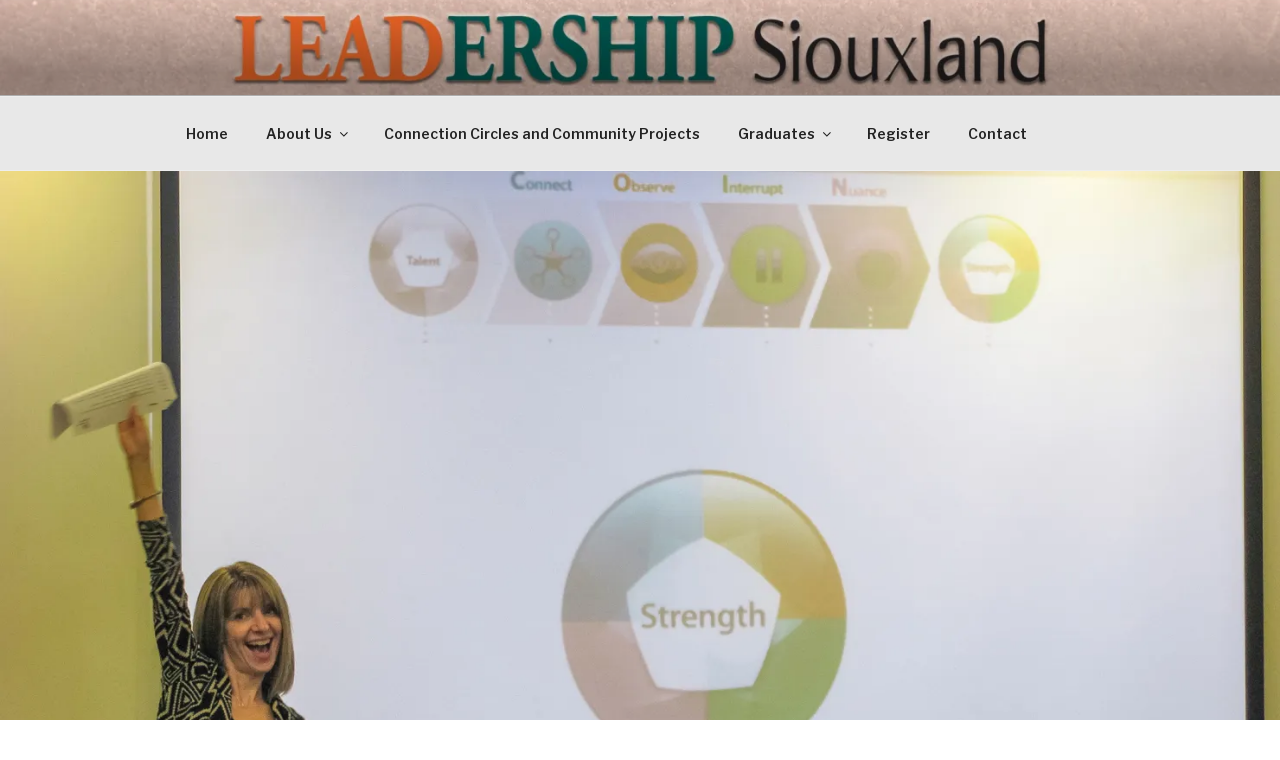

--- FILE ---
content_type: text/html; charset=UTF-8
request_url: https://www.leadershipsiouxland.org/graduates/2010s/2015-2/
body_size: 28860
content:
<!DOCTYPE html>
<html lang="en-US" class="no-js no-svg">
<head>
<meta charset="UTF-8">
<meta name="viewport" content="width=device-width, initial-scale=1.0">
<link rel="profile" href="https://gmpg.org/xfn/11">

<script>
(function(html){html.className = html.className.replace(/\bno-js\b/,'js')})(document.documentElement);
//# sourceURL=twentyseventeen_javascript_detection
</script>
<title>2015 &#8211; Leadership Siouxland</title>
<meta name='robots' content='max-image-preview:large' />
<link rel='dns-prefetch' href='//www.leadershipsiouxland.org' />
<link rel='dns-prefetch' href='//stats.wp.com' />
<link rel='dns-prefetch' href='//fonts.googleapis.com' />
<link rel='dns-prefetch' href='//v0.wordpress.com' />
<link rel='preconnect' href='//i0.wp.com' />
<link rel="alternate" type="application/rss+xml" title="Leadership Siouxland &raquo; Feed" href="https://www.leadershipsiouxland.org/feed/" />
<link rel="alternate" type="application/rss+xml" title="Leadership Siouxland &raquo; Comments Feed" href="https://www.leadershipsiouxland.org/comments/feed/" />
<link rel="alternate" title="oEmbed (JSON)" type="application/json+oembed" href="https://www.leadershipsiouxland.org/wp-json/oembed/1.0/embed?url=https%3A%2F%2Fwww.leadershipsiouxland.org%2Fgraduates%2F2010s%2F2015-2%2F" />
<link rel="alternate" title="oEmbed (XML)" type="text/xml+oembed" href="https://www.leadershipsiouxland.org/wp-json/oembed/1.0/embed?url=https%3A%2F%2Fwww.leadershipsiouxland.org%2Fgraduates%2F2010s%2F2015-2%2F&#038;format=xml" />
<style id='wp-img-auto-sizes-contain-inline-css'>
img:is([sizes=auto i],[sizes^="auto," i]){contain-intrinsic-size:3000px 1500px}
/*# sourceURL=wp-img-auto-sizes-contain-inline-css */
</style>
<style id='wp-emoji-styles-inline-css'>

	img.wp-smiley, img.emoji {
		display: inline !important;
		border: none !important;
		box-shadow: none !important;
		height: 1em !important;
		width: 1em !important;
		margin: 0 0.07em !important;
		vertical-align: -0.1em !important;
		background: none !important;
		padding: 0 !important;
	}
/*# sourceURL=wp-emoji-styles-inline-css */
</style>
<style id='wp-block-library-inline-css'>
:root{--wp-block-synced-color:#7a00df;--wp-block-synced-color--rgb:122,0,223;--wp-bound-block-color:var(--wp-block-synced-color);--wp-editor-canvas-background:#ddd;--wp-admin-theme-color:#007cba;--wp-admin-theme-color--rgb:0,124,186;--wp-admin-theme-color-darker-10:#006ba1;--wp-admin-theme-color-darker-10--rgb:0,107,160.5;--wp-admin-theme-color-darker-20:#005a87;--wp-admin-theme-color-darker-20--rgb:0,90,135;--wp-admin-border-width-focus:2px}@media (min-resolution:192dpi){:root{--wp-admin-border-width-focus:1.5px}}.wp-element-button{cursor:pointer}:root .has-very-light-gray-background-color{background-color:#eee}:root .has-very-dark-gray-background-color{background-color:#313131}:root .has-very-light-gray-color{color:#eee}:root .has-very-dark-gray-color{color:#313131}:root .has-vivid-green-cyan-to-vivid-cyan-blue-gradient-background{background:linear-gradient(135deg,#00d084,#0693e3)}:root .has-purple-crush-gradient-background{background:linear-gradient(135deg,#34e2e4,#4721fb 50%,#ab1dfe)}:root .has-hazy-dawn-gradient-background{background:linear-gradient(135deg,#faaca8,#dad0ec)}:root .has-subdued-olive-gradient-background{background:linear-gradient(135deg,#fafae1,#67a671)}:root .has-atomic-cream-gradient-background{background:linear-gradient(135deg,#fdd79a,#004a59)}:root .has-nightshade-gradient-background{background:linear-gradient(135deg,#330968,#31cdcf)}:root .has-midnight-gradient-background{background:linear-gradient(135deg,#020381,#2874fc)}:root{--wp--preset--font-size--normal:16px;--wp--preset--font-size--huge:42px}.has-regular-font-size{font-size:1em}.has-larger-font-size{font-size:2.625em}.has-normal-font-size{font-size:var(--wp--preset--font-size--normal)}.has-huge-font-size{font-size:var(--wp--preset--font-size--huge)}.has-text-align-center{text-align:center}.has-text-align-left{text-align:left}.has-text-align-right{text-align:right}.has-fit-text{white-space:nowrap!important}#end-resizable-editor-section{display:none}.aligncenter{clear:both}.items-justified-left{justify-content:flex-start}.items-justified-center{justify-content:center}.items-justified-right{justify-content:flex-end}.items-justified-space-between{justify-content:space-between}.screen-reader-text{border:0;clip-path:inset(50%);height:1px;margin:-1px;overflow:hidden;padding:0;position:absolute;width:1px;word-wrap:normal!important}.screen-reader-text:focus{background-color:#ddd;clip-path:none;color:#444;display:block;font-size:1em;height:auto;left:5px;line-height:normal;padding:15px 23px 14px;text-decoration:none;top:5px;width:auto;z-index:100000}html :where(.has-border-color){border-style:solid}html :where([style*=border-top-color]){border-top-style:solid}html :where([style*=border-right-color]){border-right-style:solid}html :where([style*=border-bottom-color]){border-bottom-style:solid}html :where([style*=border-left-color]){border-left-style:solid}html :where([style*=border-width]){border-style:solid}html :where([style*=border-top-width]){border-top-style:solid}html :where([style*=border-right-width]){border-right-style:solid}html :where([style*=border-bottom-width]){border-bottom-style:solid}html :where([style*=border-left-width]){border-left-style:solid}html :where(img[class*=wp-image-]){height:auto;max-width:100%}:where(figure){margin:0 0 1em}html :where(.is-position-sticky){--wp-admin--admin-bar--position-offset:var(--wp-admin--admin-bar--height,0px)}@media screen and (max-width:600px){html :where(.is-position-sticky){--wp-admin--admin-bar--position-offset:0px}}

/*# sourceURL=wp-block-library-inline-css */
</style><style id='global-styles-inline-css'>
:root{--wp--preset--aspect-ratio--square: 1;--wp--preset--aspect-ratio--4-3: 4/3;--wp--preset--aspect-ratio--3-4: 3/4;--wp--preset--aspect-ratio--3-2: 3/2;--wp--preset--aspect-ratio--2-3: 2/3;--wp--preset--aspect-ratio--16-9: 16/9;--wp--preset--aspect-ratio--9-16: 9/16;--wp--preset--color--black: #000000;--wp--preset--color--cyan-bluish-gray: #abb8c3;--wp--preset--color--white: #ffffff;--wp--preset--color--pale-pink: #f78da7;--wp--preset--color--vivid-red: #cf2e2e;--wp--preset--color--luminous-vivid-orange: #ff6900;--wp--preset--color--luminous-vivid-amber: #fcb900;--wp--preset--color--light-green-cyan: #7bdcb5;--wp--preset--color--vivid-green-cyan: #00d084;--wp--preset--color--pale-cyan-blue: #8ed1fc;--wp--preset--color--vivid-cyan-blue: #0693e3;--wp--preset--color--vivid-purple: #9b51e0;--wp--preset--gradient--vivid-cyan-blue-to-vivid-purple: linear-gradient(135deg,rgb(6,147,227) 0%,rgb(155,81,224) 100%);--wp--preset--gradient--light-green-cyan-to-vivid-green-cyan: linear-gradient(135deg,rgb(122,220,180) 0%,rgb(0,208,130) 100%);--wp--preset--gradient--luminous-vivid-amber-to-luminous-vivid-orange: linear-gradient(135deg,rgb(252,185,0) 0%,rgb(255,105,0) 100%);--wp--preset--gradient--luminous-vivid-orange-to-vivid-red: linear-gradient(135deg,rgb(255,105,0) 0%,rgb(207,46,46) 100%);--wp--preset--gradient--very-light-gray-to-cyan-bluish-gray: linear-gradient(135deg,rgb(238,238,238) 0%,rgb(169,184,195) 100%);--wp--preset--gradient--cool-to-warm-spectrum: linear-gradient(135deg,rgb(74,234,220) 0%,rgb(151,120,209) 20%,rgb(207,42,186) 40%,rgb(238,44,130) 60%,rgb(251,105,98) 80%,rgb(254,248,76) 100%);--wp--preset--gradient--blush-light-purple: linear-gradient(135deg,rgb(255,206,236) 0%,rgb(152,150,240) 100%);--wp--preset--gradient--blush-bordeaux: linear-gradient(135deg,rgb(254,205,165) 0%,rgb(254,45,45) 50%,rgb(107,0,62) 100%);--wp--preset--gradient--luminous-dusk: linear-gradient(135deg,rgb(255,203,112) 0%,rgb(199,81,192) 50%,rgb(65,88,208) 100%);--wp--preset--gradient--pale-ocean: linear-gradient(135deg,rgb(255,245,203) 0%,rgb(182,227,212) 50%,rgb(51,167,181) 100%);--wp--preset--gradient--electric-grass: linear-gradient(135deg,rgb(202,248,128) 0%,rgb(113,206,126) 100%);--wp--preset--gradient--midnight: linear-gradient(135deg,rgb(2,3,129) 0%,rgb(40,116,252) 100%);--wp--preset--font-size--small: 13px;--wp--preset--font-size--medium: 20px;--wp--preset--font-size--large: 36px;--wp--preset--font-size--x-large: 42px;--wp--preset--spacing--20: 0.44rem;--wp--preset--spacing--30: 0.67rem;--wp--preset--spacing--40: 1rem;--wp--preset--spacing--50: 1.5rem;--wp--preset--spacing--60: 2.25rem;--wp--preset--spacing--70: 3.38rem;--wp--preset--spacing--80: 5.06rem;--wp--preset--shadow--natural: 6px 6px 9px rgba(0, 0, 0, 0.2);--wp--preset--shadow--deep: 12px 12px 50px rgba(0, 0, 0, 0.4);--wp--preset--shadow--sharp: 6px 6px 0px rgba(0, 0, 0, 0.2);--wp--preset--shadow--outlined: 6px 6px 0px -3px rgb(255, 255, 255), 6px 6px rgb(0, 0, 0);--wp--preset--shadow--crisp: 6px 6px 0px rgb(0, 0, 0);}:where(.is-layout-flex){gap: 0.5em;}:where(.is-layout-grid){gap: 0.5em;}body .is-layout-flex{display: flex;}.is-layout-flex{flex-wrap: wrap;align-items: center;}.is-layout-flex > :is(*, div){margin: 0;}body .is-layout-grid{display: grid;}.is-layout-grid > :is(*, div){margin: 0;}:where(.wp-block-columns.is-layout-flex){gap: 2em;}:where(.wp-block-columns.is-layout-grid){gap: 2em;}:where(.wp-block-post-template.is-layout-flex){gap: 1.25em;}:where(.wp-block-post-template.is-layout-grid){gap: 1.25em;}.has-black-color{color: var(--wp--preset--color--black) !important;}.has-cyan-bluish-gray-color{color: var(--wp--preset--color--cyan-bluish-gray) !important;}.has-white-color{color: var(--wp--preset--color--white) !important;}.has-pale-pink-color{color: var(--wp--preset--color--pale-pink) !important;}.has-vivid-red-color{color: var(--wp--preset--color--vivid-red) !important;}.has-luminous-vivid-orange-color{color: var(--wp--preset--color--luminous-vivid-orange) !important;}.has-luminous-vivid-amber-color{color: var(--wp--preset--color--luminous-vivid-amber) !important;}.has-light-green-cyan-color{color: var(--wp--preset--color--light-green-cyan) !important;}.has-vivid-green-cyan-color{color: var(--wp--preset--color--vivid-green-cyan) !important;}.has-pale-cyan-blue-color{color: var(--wp--preset--color--pale-cyan-blue) !important;}.has-vivid-cyan-blue-color{color: var(--wp--preset--color--vivid-cyan-blue) !important;}.has-vivid-purple-color{color: var(--wp--preset--color--vivid-purple) !important;}.has-black-background-color{background-color: var(--wp--preset--color--black) !important;}.has-cyan-bluish-gray-background-color{background-color: var(--wp--preset--color--cyan-bluish-gray) !important;}.has-white-background-color{background-color: var(--wp--preset--color--white) !important;}.has-pale-pink-background-color{background-color: var(--wp--preset--color--pale-pink) !important;}.has-vivid-red-background-color{background-color: var(--wp--preset--color--vivid-red) !important;}.has-luminous-vivid-orange-background-color{background-color: var(--wp--preset--color--luminous-vivid-orange) !important;}.has-luminous-vivid-amber-background-color{background-color: var(--wp--preset--color--luminous-vivid-amber) !important;}.has-light-green-cyan-background-color{background-color: var(--wp--preset--color--light-green-cyan) !important;}.has-vivid-green-cyan-background-color{background-color: var(--wp--preset--color--vivid-green-cyan) !important;}.has-pale-cyan-blue-background-color{background-color: var(--wp--preset--color--pale-cyan-blue) !important;}.has-vivid-cyan-blue-background-color{background-color: var(--wp--preset--color--vivid-cyan-blue) !important;}.has-vivid-purple-background-color{background-color: var(--wp--preset--color--vivid-purple) !important;}.has-black-border-color{border-color: var(--wp--preset--color--black) !important;}.has-cyan-bluish-gray-border-color{border-color: var(--wp--preset--color--cyan-bluish-gray) !important;}.has-white-border-color{border-color: var(--wp--preset--color--white) !important;}.has-pale-pink-border-color{border-color: var(--wp--preset--color--pale-pink) !important;}.has-vivid-red-border-color{border-color: var(--wp--preset--color--vivid-red) !important;}.has-luminous-vivid-orange-border-color{border-color: var(--wp--preset--color--luminous-vivid-orange) !important;}.has-luminous-vivid-amber-border-color{border-color: var(--wp--preset--color--luminous-vivid-amber) !important;}.has-light-green-cyan-border-color{border-color: var(--wp--preset--color--light-green-cyan) !important;}.has-vivid-green-cyan-border-color{border-color: var(--wp--preset--color--vivid-green-cyan) !important;}.has-pale-cyan-blue-border-color{border-color: var(--wp--preset--color--pale-cyan-blue) !important;}.has-vivid-cyan-blue-border-color{border-color: var(--wp--preset--color--vivid-cyan-blue) !important;}.has-vivid-purple-border-color{border-color: var(--wp--preset--color--vivid-purple) !important;}.has-vivid-cyan-blue-to-vivid-purple-gradient-background{background: var(--wp--preset--gradient--vivid-cyan-blue-to-vivid-purple) !important;}.has-light-green-cyan-to-vivid-green-cyan-gradient-background{background: var(--wp--preset--gradient--light-green-cyan-to-vivid-green-cyan) !important;}.has-luminous-vivid-amber-to-luminous-vivid-orange-gradient-background{background: var(--wp--preset--gradient--luminous-vivid-amber-to-luminous-vivid-orange) !important;}.has-luminous-vivid-orange-to-vivid-red-gradient-background{background: var(--wp--preset--gradient--luminous-vivid-orange-to-vivid-red) !important;}.has-very-light-gray-to-cyan-bluish-gray-gradient-background{background: var(--wp--preset--gradient--very-light-gray-to-cyan-bluish-gray) !important;}.has-cool-to-warm-spectrum-gradient-background{background: var(--wp--preset--gradient--cool-to-warm-spectrum) !important;}.has-blush-light-purple-gradient-background{background: var(--wp--preset--gradient--blush-light-purple) !important;}.has-blush-bordeaux-gradient-background{background: var(--wp--preset--gradient--blush-bordeaux) !important;}.has-luminous-dusk-gradient-background{background: var(--wp--preset--gradient--luminous-dusk) !important;}.has-pale-ocean-gradient-background{background: var(--wp--preset--gradient--pale-ocean) !important;}.has-electric-grass-gradient-background{background: var(--wp--preset--gradient--electric-grass) !important;}.has-midnight-gradient-background{background: var(--wp--preset--gradient--midnight) !important;}.has-small-font-size{font-size: var(--wp--preset--font-size--small) !important;}.has-medium-font-size{font-size: var(--wp--preset--font-size--medium) !important;}.has-large-font-size{font-size: var(--wp--preset--font-size--large) !important;}.has-x-large-font-size{font-size: var(--wp--preset--font-size--x-large) !important;}
/*# sourceURL=global-styles-inline-css */
</style>

<style id='classic-theme-styles-inline-css'>
/*! This file is auto-generated */
.wp-block-button__link{color:#fff;background-color:#32373c;border-radius:9999px;box-shadow:none;text-decoration:none;padding:calc(.667em + 2px) calc(1.333em + 2px);font-size:1.125em}.wp-block-file__button{background:#32373c;color:#fff;text-decoration:none}
/*# sourceURL=/wp-includes/css/classic-themes.min.css */
</style>
<link rel='stylesheet' id='twentyseventeen-fonts-css' href='https://www.leadershipsiouxland.org/wp-content/themes/twentyseventeen/assets/fonts/font-libre-franklin.css?ver=20230328' media='all' />
<link rel='stylesheet' id='twentyseventeen-style-css' href='https://www.leadershipsiouxland.org/wp-content/themes/advanced-twenty-seventeen-child/style.css?ver=20251202' media='all' />
<link rel='stylesheet' id='twentyseventeen-block-style-css' href='https://www.leadershipsiouxland.org/wp-content/themes/twentyseventeen/assets/css/blocks.css?ver=20240729' media='all' />
<style id='jetpack_facebook_likebox-inline-css'>
.widget_facebook_likebox {
	overflow: hidden;
}

/*# sourceURL=https://www.leadershipsiouxland.org/wp-content/plugins/jetpack/modules/widgets/facebook-likebox/style.css */
</style>
<link rel='stylesheet' id='kirki_google_fonts-css' href='https://fonts.googleapis.com/css?family=Libre+Franklin%3A800%2C600%7CLato%3A300&#038;subset=latin-ext' media='all' />
<link rel='stylesheet' id='kirki-styles-ats-css' href='https://www.leadershipsiouxland.org/wp-content/plugins/advanced-twenty-seventeen/inc/libraries/kirki/assets/css/kirki-styles.css' media='all' />
<style id='kirki-styles-ats-inline-css'>
body{font-family:"Libre Franklin", Helvetica, Arial, sans-serif;font-weight:400;font-style:normal;font-size:16px;line-height:24px;letter-spacing:0em;text-transform:none;color:#333;}a{color:#005B52;}a:hover{color:#F16726;}.site-header{background-repeat:no-repeat;background-position:left top;}.site-branding .site-branding-text .site-title, .site-branding .site-branding-text .site-title, .site-branding .site-branding-text .site-title, .site-branding .site-branding-text .site-title a{font-family:"Libre Franklin", Helvetica, Arial, sans-serif;font-weight:800;font-style:normal;font-size:36px;letter-spacing:0.08em;text-transform:uppercase;color:#fff;}.site-branding .site-branding-text .site-description{font-family:"Libre Franklin", Helvetica, Arial, sans-serif;font-weight:400;font-style:normal;font-size:16px;letter-spacing:0em;text-transform:none;color:#fff;}.navigation-top .menu{text-align:left;}.navigation-top{background-repeat:no-repeat;background-position:left top;background-color:#E8E8E8;border-top:1px solid #eee;border-bottom:1px solid #eee;}.navigation-top .menu > .menu-item > a{font-family:"Libre Franklin", Helvetica, Arial, sans-serif;font-weight:600;font-style:normal;font-size:0.875rem;letter-spacing:0em;text-transform:none;color:#222;}.main-navigation .menu > .menu-item > a:hover, .navigation-top .current-menu-item > a, .navigation-top .current_page_item > a{font-family:"Libre Franklin", Helvetica, Arial, sans-serif;font-weight:600;font-style:normal;font-size:0.875rem;letter-spacing:0em;text-transform:none;color:#F16726;}.site-footer{background-repeat:no-repeat;background-position:left top;}.site-footer .widget-area h2.widget-title{font-family:"Libre Franklin", Helvetica, Arial, sans-serif;font-weight:800;font-style:normal;font-size:0.6875rem;letter-spacing:0.1818em;text-transform:uppercase;color:#222;}.site-footer .widget-area{font-family:"Libre Franklin", Helvetica, Arial, sans-serif;font-weight:400;font-style:normal;font-size:0.875rem;letter-spacing:0em;text-transform:none;color:#333;}.site-footer .widget-area a{font-family:"Libre Franklin", Helvetica, Arial, sans-serif;font-weight:400;font-style:normal;font-size:0.875rem;letter-spacing:0em;text-transform:none;color:#333;}.site-footer .footer-copyright-container{background-repeat:no-repeat;background-position:left top;background-color:#F4F4F4;}.site-footer .site-info{font-family:Lato, Helvetica, Arial, sans-serif;font-weight:300;font-style:normal;font-size:0.6rem;letter-spacing:0em;text-transform:none;color:#333;}.social-navigation a{background-color:#767676;color:#fff;}.social-navigation a:hover, .social-navigation a:focus{background-color:#333;color:#fff;}
/*# sourceURL=kirki-styles-ats-inline-css */
</style>
<script src="https://www.leadershipsiouxland.org/wp-includes/js/jquery/jquery.min.js?ver=3.7.1" id="jquery-core-js"></script>
<script src="https://www.leadershipsiouxland.org/wp-includes/js/jquery/jquery-migrate.min.js?ver=3.4.1" id="jquery-migrate-js"></script>
<script id="twentyseventeen-global-js-extra">
var twentyseventeenScreenReaderText = {"quote":"\u003Csvg class=\"icon icon-quote-right\" aria-hidden=\"true\" role=\"img\"\u003E \u003Cuse href=\"#icon-quote-right\" xlink:href=\"#icon-quote-right\"\u003E\u003C/use\u003E \u003C/svg\u003E","expand":"Expand child menu","collapse":"Collapse child menu","icon":"\u003Csvg class=\"icon icon-angle-down\" aria-hidden=\"true\" role=\"img\"\u003E \u003Cuse href=\"#icon-angle-down\" xlink:href=\"#icon-angle-down\"\u003E\u003C/use\u003E \u003Cspan class=\"svg-fallback icon-angle-down\"\u003E\u003C/span\u003E\u003C/svg\u003E"};
//# sourceURL=twentyseventeen-global-js-extra
</script>
<script src="https://www.leadershipsiouxland.org/wp-content/themes/twentyseventeen/assets/js/global.js?ver=20211130" id="twentyseventeen-global-js" defer data-wp-strategy="defer"></script>
<script src="https://www.leadershipsiouxland.org/wp-content/themes/twentyseventeen/assets/js/navigation.js?ver=20210122" id="twentyseventeen-navigation-js" defer data-wp-strategy="defer"></script>
<link rel="https://api.w.org/" href="https://www.leadershipsiouxland.org/wp-json/" /><link rel="alternate" title="JSON" type="application/json" href="https://www.leadershipsiouxland.org/wp-json/wp/v2/pages/474" /><link rel="EditURI" type="application/rsd+xml" title="RSD" href="https://www.leadershipsiouxland.org/xmlrpc.php?rsd" />
<meta name="generator" content="WordPress 6.9" />
<link rel="canonical" href="https://www.leadershipsiouxland.org/graduates/2010s/2015-2/" />
<link rel='shortlink' href='https://wp.me/P8RUnz-7E' />
	<style>img#wpstats{display:none}</style>
				<style id="twentyseventeen-custom-header-styles" type="text/css">
				.site-title,
		.site-description {
			position: absolute;
			clip-path: inset(50%);
		}
				</style>
		
<!-- Jetpack Open Graph Tags -->
<meta property="og:type" content="article" />
<meta property="og:title" content="2015" />
<meta property="og:url" content="https://www.leadershipsiouxland.org/graduates/2010s/2015-2/" />
<meta property="og:description" content="2015 Graduates" />
<meta property="article:published_time" content="2017-08-21T23:58:54+00:00" />
<meta property="article:modified_time" content="2017-08-22T00:16:58+00:00" />
<meta property="og:site_name" content="Leadership Siouxland" />
<meta property="og:image" content="https://i0.wp.com/www.leadershipsiouxland.org/wp-content/uploads/2017/08/2015-cover-photo.jpg?fit=1200%2C720&#038;ssl=1" />
<meta property="og:image:width" content="1200" />
<meta property="og:image:height" content="720" />
<meta property="og:image:alt" content="2015 Leadership Siouxland Orientation" />
<meta property="og:locale" content="en_US" />
<meta name="twitter:text:title" content="2015" />
<meta name="twitter:image" content="https://i0.wp.com/www.leadershipsiouxland.org/wp-content/uploads/2017/08/2015-cover-photo.jpg?fit=1200%2C720&#038;ssl=1&#038;w=640" />
<meta name="twitter:image:alt" content="2015 Leadership Siouxland Orientation" />
<meta name="twitter:card" content="summary_large_image" />

<!-- End Jetpack Open Graph Tags -->
<link rel="icon" href="https://i0.wp.com/www.leadershipsiouxland.org/wp-content/uploads/2017/06/cropped-Leadership-Siouxland-LS-logo-1.png?fit=32%2C32&#038;ssl=1" sizes="32x32" />
<link rel="icon" href="https://i0.wp.com/www.leadershipsiouxland.org/wp-content/uploads/2017/06/cropped-Leadership-Siouxland-LS-logo-1.png?fit=192%2C192&#038;ssl=1" sizes="192x192" />
<link rel="apple-touch-icon" href="https://i0.wp.com/www.leadershipsiouxland.org/wp-content/uploads/2017/06/cropped-Leadership-Siouxland-LS-logo-1.png?fit=180%2C180&#038;ssl=1" />
<meta name="msapplication-TileImage" content="https://i0.wp.com/www.leadershipsiouxland.org/wp-content/uploads/2017/06/cropped-Leadership-Siouxland-LS-logo-1.png?fit=270%2C270&#038;ssl=1" />
		<style id="wp-custom-css">
			/*
You can add your own CSS here.

Click the help icon above to learn more.
*/

.home .site-branding {
display: none !important;
}
		</style>
		<link rel='stylesheet' id='jetpack-swiper-library-css' href='https://www.leadershipsiouxland.org/wp-content/plugins/jetpack/_inc/blocks/swiper.css?ver=15.4' media='all' />
<link rel='stylesheet' id='jetpack-carousel-css' href='https://www.leadershipsiouxland.org/wp-content/plugins/jetpack/modules/carousel/jetpack-carousel.css?ver=15.4' media='all' />
</head>

<body class="wp-singular page-template-default page page-id-474 page-child parent-pageid-233 wp-embed-responsive wp-theme-twentyseventeen wp-child-theme-advanced-twenty-seventeen-child ats-layout-left top has-sidebar group-blog has-header-image page-one-column title-tagline-hidden colors-light">
<div id="page" class="site">
	<a class="skip-link screen-reader-text" href="#content">
		Skip to content	</a>

	<header id="masthead" class="site-header">

		<div class="custom-header">

		<div class="custom-header-media">
			<div id="wp-custom-header" class="wp-custom-header"><img src="https://www.leadershipsiouxland.org/wp-content/uploads/2017/06/Word-Cloud-1.jpg" width="2000" height="1200" alt="" srcset="https://i0.wp.com/www.leadershipsiouxland.org/wp-content/uploads/2017/06/Word-Cloud-1.jpg?w=2000&amp;ssl=1 2000w, https://i0.wp.com/www.leadershipsiouxland.org/wp-content/uploads/2017/06/Word-Cloud-1.jpg?resize=300%2C180&amp;ssl=1 300w, https://i0.wp.com/www.leadershipsiouxland.org/wp-content/uploads/2017/06/Word-Cloud-1.jpg?resize=768%2C461&amp;ssl=1 768w, https://i0.wp.com/www.leadershipsiouxland.org/wp-content/uploads/2017/06/Word-Cloud-1.jpg?resize=1024%2C614&amp;ssl=1 1024w, https://i0.wp.com/www.leadershipsiouxland.org/wp-content/uploads/2017/06/Word-Cloud-1.jpg?w=1480&amp;ssl=1 1480w" sizes="(max-width: 767px) 200vw, 100vw" decoding="async" fetchpriority="high" /></div>		</div>

	<div class="site-branding ats-align-left">
	<div class="wrap">

		
		<div class="site-branding-text">
							<p class="site-title"><a href="https://www.leadershipsiouxland.org/" rel="home">Leadership Siouxland</a></p>
			
								<p class="site-description">Training Tomorrows Leaders Today</p>
						</div><!-- .site-branding-text -->

		
	</div><!-- .wrap -->
</div><!-- .site-branding -->

</div><!-- .custom-header -->

					<div class="navigation-top">
				<div class="wrap">
					<nav id="site-navigation" class="main-navigation" aria-label="Top Menu">
	<button class="menu-toggle" aria-controls="top-menu" aria-expanded="false">
		<svg class="icon icon-bars" aria-hidden="true" role="img"> <use href="#icon-bars" xlink:href="#icon-bars"></use> </svg><svg class="icon icon-close" aria-hidden="true" role="img"> <use href="#icon-close" xlink:href="#icon-close"></use> </svg>Menu	</button>

	<div class="menu-top-menu-container"><ul id="top-menu" class="menu"><li id="menu-item-22" class="menu-item menu-item-type-custom menu-item-object-custom menu-item-home menu-item-22"><a href="https://www.leadershipsiouxland.org/">Home</a></li>
<li id="menu-item-23" class="menu-item menu-item-type-post_type menu-item-object-page menu-item-has-children menu-item-23"><a href="https://www.leadershipsiouxland.org/about-us/">About Us<svg class="icon icon-angle-down" aria-hidden="true" role="img"> <use href="#icon-angle-down" xlink:href="#icon-angle-down"></use> </svg></a>
<ul class="sub-menu">
	<li id="menu-item-104" class="menu-item menu-item-type-post_type menu-item-object-page menu-item-104"><a href="https://www.leadershipsiouxland.org/faq/">FAQ</a></li>
	<li id="menu-item-109" class="menu-item menu-item-type-post_type menu-item-object-page menu-item-109"><a href="https://www.leadershipsiouxland.org/curriculum/">Curriculum</a></li>
	<li id="menu-item-24" class="menu-item menu-item-type-post_type menu-item-object-page menu-item-24"><a href="https://www.leadershipsiouxland.org/blog/">News</a></li>
</ul>
</li>
<li id="menu-item-118" class="menu-item menu-item-type-post_type menu-item-object-page menu-item-118"><a href="https://www.leadershipsiouxland.org/projects/">Connection Circles and Community Projects</a></li>
<li id="menu-item-286" class="menu-item menu-item-type-post_type menu-item-object-page current-page-ancestor current-menu-ancestor current_page_ancestor menu-item-has-children menu-item-286"><a href="https://www.leadershipsiouxland.org/graduates/">Graduates<svg class="icon icon-angle-down" aria-hidden="true" role="img"> <use href="#icon-angle-down" xlink:href="#icon-angle-down"></use> </svg></a>
<ul class="sub-menu">
	<li id="menu-item-287" class="menu-item menu-item-type-post_type menu-item-object-page menu-item-has-children menu-item-287"><a href="https://www.leadershipsiouxland.org/graduates/1980s/">1980s<svg class="icon icon-angle-down" aria-hidden="true" role="img"> <use href="#icon-angle-down" xlink:href="#icon-angle-down"></use> </svg></a>
	<ul class="sub-menu">
		<li id="menu-item-288" class="menu-item menu-item-type-post_type menu-item-object-page menu-item-288"><a href="https://www.leadershipsiouxland.org/graduates/1980s/1987-2/">1987</a></li>
		<li id="menu-item-289" class="menu-item menu-item-type-post_type menu-item-object-page menu-item-289"><a href="https://www.leadershipsiouxland.org/graduates/1980s/1988-2/">1988</a></li>
		<li id="menu-item-290" class="menu-item menu-item-type-post_type menu-item-object-page menu-item-290"><a href="https://www.leadershipsiouxland.org/graduates/1980s/1989-2/">1989</a></li>
	</ul>
</li>
	<li id="menu-item-291" class="menu-item menu-item-type-post_type menu-item-object-page menu-item-has-children menu-item-291"><a href="https://www.leadershipsiouxland.org/graduates/1990s/">1990s<svg class="icon icon-angle-down" aria-hidden="true" role="img"> <use href="#icon-angle-down" xlink:href="#icon-angle-down"></use> </svg></a>
	<ul class="sub-menu">
		<li id="menu-item-292" class="menu-item menu-item-type-post_type menu-item-object-page menu-item-292"><a href="https://www.leadershipsiouxland.org/graduates/1990s/1990-2/">1990</a></li>
		<li id="menu-item-293" class="menu-item menu-item-type-post_type menu-item-object-page menu-item-293"><a href="https://www.leadershipsiouxland.org/graduates/1990s/1991-2/">1991</a></li>
		<li id="menu-item-294" class="menu-item menu-item-type-post_type menu-item-object-page menu-item-294"><a href="https://www.leadershipsiouxland.org/graduates/1990s/1992-2/">1992</a></li>
		<li id="menu-item-295" class="menu-item menu-item-type-post_type menu-item-object-page menu-item-295"><a href="https://www.leadershipsiouxland.org/graduates/1990s/1993-2/">1993</a></li>
		<li id="menu-item-296" class="menu-item menu-item-type-post_type menu-item-object-page menu-item-296"><a href="https://www.leadershipsiouxland.org/graduates/1990s/1994-2/">1994</a></li>
		<li id="menu-item-297" class="menu-item menu-item-type-post_type menu-item-object-page menu-item-297"><a href="https://www.leadershipsiouxland.org/graduates/1990s/1995-2/">1995</a></li>
		<li id="menu-item-298" class="menu-item menu-item-type-post_type menu-item-object-page menu-item-298"><a href="https://www.leadershipsiouxland.org/graduates/1990s/1996-2/">1996</a></li>
		<li id="menu-item-299" class="menu-item menu-item-type-post_type menu-item-object-page menu-item-299"><a href="https://www.leadershipsiouxland.org/graduates/1990s/1997-2/">1997</a></li>
		<li id="menu-item-300" class="menu-item menu-item-type-post_type menu-item-object-page menu-item-300"><a href="https://www.leadershipsiouxland.org/graduates/1990s/1998-2/">1998</a></li>
		<li id="menu-item-301" class="menu-item menu-item-type-post_type menu-item-object-page menu-item-301"><a href="https://www.leadershipsiouxland.org/graduates/1990s/1999-2/">1999</a></li>
	</ul>
</li>
	<li id="menu-item-302" class="menu-item menu-item-type-post_type menu-item-object-page menu-item-has-children menu-item-302"><a href="https://www.leadershipsiouxland.org/graduates/2000s/">2000s<svg class="icon icon-angle-down" aria-hidden="true" role="img"> <use href="#icon-angle-down" xlink:href="#icon-angle-down"></use> </svg></a>
	<ul class="sub-menu">
		<li id="menu-item-303" class="menu-item menu-item-type-post_type menu-item-object-page menu-item-303"><a href="https://www.leadershipsiouxland.org/graduates/2000s/2000-2/">2000</a></li>
		<li id="menu-item-304" class="menu-item menu-item-type-post_type menu-item-object-page menu-item-304"><a href="https://www.leadershipsiouxland.org/graduates/2000s/2001-2/">2001</a></li>
		<li id="menu-item-305" class="menu-item menu-item-type-post_type menu-item-object-page menu-item-305"><a href="https://www.leadershipsiouxland.org/graduates/2000s/2002-2/">2002</a></li>
		<li id="menu-item-306" class="menu-item menu-item-type-post_type menu-item-object-page menu-item-306"><a href="https://www.leadershipsiouxland.org/graduates/2000s/2003-2/">2003</a></li>
		<li id="menu-item-307" class="menu-item menu-item-type-post_type menu-item-object-page menu-item-307"><a href="https://www.leadershipsiouxland.org/graduates/2000s/2004-2/">2004</a></li>
		<li id="menu-item-308" class="menu-item menu-item-type-post_type menu-item-object-page menu-item-308"><a href="https://www.leadershipsiouxland.org/graduates/2000s/2005-2/">2005</a></li>
		<li id="menu-item-309" class="menu-item menu-item-type-post_type menu-item-object-page menu-item-309"><a href="https://www.leadershipsiouxland.org/graduates/2000s/2006-2/">2006</a></li>
		<li id="menu-item-310" class="menu-item menu-item-type-post_type menu-item-object-page menu-item-310"><a href="https://www.leadershipsiouxland.org/graduates/2000s/2007-2/">2007</a></li>
		<li id="menu-item-311" class="menu-item menu-item-type-post_type menu-item-object-page menu-item-311"><a href="https://www.leadershipsiouxland.org/graduates/2000s/2008-2/">2008</a></li>
		<li id="menu-item-312" class="menu-item menu-item-type-post_type menu-item-object-page menu-item-312"><a href="https://www.leadershipsiouxland.org/graduates/2000s/2009-2/">2009</a></li>
	</ul>
</li>
	<li id="menu-item-313" class="menu-item menu-item-type-post_type menu-item-object-page current-page-ancestor current-menu-ancestor current-menu-parent current-page-parent current_page_parent current_page_ancestor menu-item-has-children menu-item-313"><a href="https://www.leadershipsiouxland.org/graduates/2010s/">2010s<svg class="icon icon-angle-down" aria-hidden="true" role="img"> <use href="#icon-angle-down" xlink:href="#icon-angle-down"></use> </svg></a>
	<ul class="sub-menu">
		<li id="menu-item-314" class="menu-item menu-item-type-post_type menu-item-object-page menu-item-314"><a href="https://www.leadershipsiouxland.org/graduates/2010s/2010-2/">2010</a></li>
		<li id="menu-item-360" class="menu-item menu-item-type-post_type menu-item-object-page menu-item-360"><a href="https://www.leadershipsiouxland.org/graduates/2010s/2011-2/">2011</a></li>
		<li id="menu-item-397" class="menu-item menu-item-type-post_type menu-item-object-page menu-item-397"><a href="https://www.leadershipsiouxland.org/graduates/2010s/2012-2/">2012</a></li>
		<li id="menu-item-420" class="menu-item menu-item-type-post_type menu-item-object-page menu-item-420"><a href="https://www.leadershipsiouxland.org/graduates/2010s/2013-2/">2013</a></li>
		<li id="menu-item-450" class="menu-item menu-item-type-post_type menu-item-object-page menu-item-450"><a href="https://www.leadershipsiouxland.org/graduates/2010s/2014-2/">2014</a></li>
		<li id="menu-item-476" class="menu-item menu-item-type-post_type menu-item-object-page current-menu-item page_item page-item-474 current_page_item menu-item-476"><a href="https://www.leadershipsiouxland.org/graduates/2010s/2015-2/" aria-current="page">2015</a></li>
		<li id="menu-item-509" class="menu-item menu-item-type-post_type menu-item-object-page menu-item-509"><a href="https://www.leadershipsiouxland.org/graduates/2010s/2016-2/">2016</a></li>
		<li id="menu-item-542" class="menu-item menu-item-type-post_type menu-item-object-page menu-item-542"><a href="https://www.leadershipsiouxland.org/graduates/2010s/2017-2/">2017</a></li>
		<li id="menu-item-671" class="menu-item menu-item-type-post_type menu-item-object-page menu-item-671"><a href="https://www.leadershipsiouxland.org/graduates/2010s/2018-2/">2018</a></li>
		<li id="menu-item-822" class="menu-item menu-item-type-post_type menu-item-object-page menu-item-822"><a href="https://www.leadershipsiouxland.org/graduates/2010s/2019-2/">2019</a></li>
	</ul>
</li>
	<li id="menu-item-912" class="menu-item menu-item-type-post_type menu-item-object-page menu-item-has-children menu-item-912"><a href="https://www.leadershipsiouxland.org/graduates/2020s/">2020s<svg class="icon icon-angle-down" aria-hidden="true" role="img"> <use href="#icon-angle-down" xlink:href="#icon-angle-down"></use> </svg></a>
	<ul class="sub-menu">
		<li id="menu-item-911" class="menu-item menu-item-type-post_type menu-item-object-page menu-item-911"><a href="https://www.leadershipsiouxland.org/graduates/2020s/2020-2/">2020</a></li>
		<li id="menu-item-1383" class="menu-item menu-item-type-post_type menu-item-object-page menu-item-1383"><a href="https://www.leadershipsiouxland.org/graduates/2020s/2021-2/">2021</a></li>
		<li id="menu-item-1381" class="menu-item menu-item-type-post_type menu-item-object-page menu-item-1381"><a href="https://www.leadershipsiouxland.org/graduates/2020s/2022-2/">2022</a></li>
		<li id="menu-item-1376" class="menu-item menu-item-type-post_type menu-item-object-page menu-item-1376"><a href="https://www.leadershipsiouxland.org/graduates/2020s/2023-2/">2023</a></li>
		<li id="menu-item-1312" class="menu-item menu-item-type-post_type menu-item-object-page menu-item-1312"><a href="https://www.leadershipsiouxland.org/graduates/2020s/2024-2/">2024</a></li>
		<li id="menu-item-1371" class="menu-item menu-item-type-post_type menu-item-object-page menu-item-1371"><a href="https://www.leadershipsiouxland.org/graduates/2020s/2025-2/">2025</a></li>
	</ul>
</li>
</ul>
</li>
<li id="menu-item-55" class="menu-item menu-item-type-post_type menu-item-object-page menu-item-55"><a href="https://www.leadershipsiouxland.org/register/">Register</a></li>
<li id="menu-item-25" class="menu-item menu-item-type-post_type menu-item-object-page menu-item-25"><a href="https://www.leadershipsiouxland.org/contact/">Contact</a></li>
</ul></div>
	</nav><!-- #site-navigation -->
				</div><!-- .wrap -->
			</div><!-- .navigation-top -->
		
	</header><!-- #masthead -->

	<div class="single-featured-image-header"><img width="2000" height="1200" src="https://i0.wp.com/www.leadershipsiouxland.org/wp-content/uploads/2017/08/2015-cover-photo.jpg?resize=2000%2C1200&amp;ssl=1" class="attachment-twentyseventeen-featured-image size-twentyseventeen-featured-image wp-post-image" alt="2015 Leadership Siouxland Orientation" decoding="async" srcset="https://i0.wp.com/www.leadershipsiouxland.org/wp-content/uploads/2017/08/2015-cover-photo.jpg?w=2000&amp;ssl=1 2000w, https://i0.wp.com/www.leadershipsiouxland.org/wp-content/uploads/2017/08/2015-cover-photo.jpg?resize=300%2C180&amp;ssl=1 300w, https://i0.wp.com/www.leadershipsiouxland.org/wp-content/uploads/2017/08/2015-cover-photo.jpg?resize=768%2C461&amp;ssl=1 768w, https://i0.wp.com/www.leadershipsiouxland.org/wp-content/uploads/2017/08/2015-cover-photo.jpg?resize=1024%2C614&amp;ssl=1 1024w, https://i0.wp.com/www.leadershipsiouxland.org/wp-content/uploads/2017/08/2015-cover-photo.jpg?w=1480&amp;ssl=1 1480w" sizes="100vw" data-attachment-id="477" data-permalink="https://www.leadershipsiouxland.org/graduates/2010s/2015-2/2015-cover-photo/" data-orig-file="https://i0.wp.com/www.leadershipsiouxland.org/wp-content/uploads/2017/08/2015-cover-photo.jpg?fit=2000%2C1200&amp;ssl=1" data-orig-size="2000,1200" data-comments-opened="0" data-image-meta="{&quot;aperture&quot;:&quot;0&quot;,&quot;credit&quot;:&quot;&quot;,&quot;camera&quot;:&quot;&quot;,&quot;caption&quot;:&quot;&quot;,&quot;created_timestamp&quot;:&quot;0&quot;,&quot;copyright&quot;:&quot;&quot;,&quot;focal_length&quot;:&quot;0&quot;,&quot;iso&quot;:&quot;0&quot;,&quot;shutter_speed&quot;:&quot;0&quot;,&quot;title&quot;:&quot;&quot;,&quot;orientation&quot;:&quot;0&quot;}" data-image-title="2015-cover-photo" data-image-description="&lt;p&gt;Amanda Beller at the 2015 Leadership Siouxland Orientation&lt;/p&gt;
" data-image-caption="" data-medium-file="https://i0.wp.com/www.leadershipsiouxland.org/wp-content/uploads/2017/08/2015-cover-photo.jpg?fit=300%2C180&amp;ssl=1" data-large-file="https://i0.wp.com/www.leadershipsiouxland.org/wp-content/uploads/2017/08/2015-cover-photo.jpg?fit=740%2C444&amp;ssl=1" /></div><!-- .single-featured-image-header -->
	<div class="site-content-contain">
		<div id="content" class="site-content">

<div class="wrap">
	<div id="primary" class="content-area">
		<main id="main" class="site-main" role="main">

			
<article id="post-474" class="post-474 page type-page status-publish has-post-thumbnail hentry">
	<header class="entry-header">
		<h1 class="entry-title">2015</h1>			</header><!-- .entry-header -->
	<div class="entry-content">
		<h1>2015 Graduates</h1>
<div data-carousel-extra='{&quot;blog_id&quot;:1,&quot;permalink&quot;:&quot;https://www.leadershipsiouxland.org/graduates/2010s/2015-2/&quot;}' id='gallery-1' class='gallery galleryid-474 gallery-columns-3 gallery-size-thumbnail'><figure class='gallery-item'>
			<div class='gallery-icon portrait'>
				<a href="https://i0.wp.com/www.leadershipsiouxland.org/wp-content/uploads/2017/08/IMG_2917.jpg?ssl=1"><img decoding="async" width="150" height="150" src="https://i0.wp.com/www.leadershipsiouxland.org/wp-content/uploads/2017/08/IMG_2917.jpg?fit=150%2C150&amp;ssl=1" class="attachment-thumbnail size-thumbnail" alt="Amy Bohle" aria-describedby="gallery-1-456" srcset="https://i0.wp.com/www.leadershipsiouxland.org/wp-content/uploads/2017/08/IMG_2917.jpg?resize=150%2C150&amp;ssl=1 150w, https://i0.wp.com/www.leadershipsiouxland.org/wp-content/uploads/2017/08/IMG_2917.jpg?resize=100%2C100&amp;ssl=1 100w, https://i0.wp.com/www.leadershipsiouxland.org/wp-content/uploads/2017/08/IMG_2917.jpg?zoom=2&amp;resize=150%2C150&amp;ssl=1 300w, https://i0.wp.com/www.leadershipsiouxland.org/wp-content/uploads/2017/08/IMG_2917.jpg?zoom=3&amp;resize=150%2C150&amp;ssl=1 450w" sizes="100vw" data-attachment-id="456" data-permalink="https://www.leadershipsiouxland.org/img_2917/" data-orig-file="https://i0.wp.com/www.leadershipsiouxland.org/wp-content/uploads/2017/08/IMG_2917.jpg?fit=527%2C600&amp;ssl=1" data-orig-size="527,600" data-comments-opened="0" data-image-meta="{&quot;aperture&quot;:&quot;3.5&quot;,&quot;credit&quot;:&quot;&quot;,&quot;camera&quot;:&quot;Canon PowerShot SX120 IS&quot;,&quot;caption&quot;:&quot;&quot;,&quot;created_timestamp&quot;:&quot;1410386812&quot;,&quot;copyright&quot;:&quot;&quot;,&quot;focal_length&quot;:&quot;18.1&quot;,&quot;iso&quot;:&quot;400&quot;,&quot;shutter_speed&quot;:&quot;0.04&quot;,&quot;title&quot;:&quot;&quot;,&quot;orientation&quot;:&quot;0&quot;}" data-image-title="Amy Bohle" data-image-description="&lt;p&gt;Amy Bohle, Class of 2015&lt;/p&gt;
" data-image-caption="&lt;p&gt;&lt;strong&gt;Amy Bohle&lt;/strong&gt;&lt;br /&gt;
Great Southern Bank&lt;/p&gt;
" data-medium-file="https://i0.wp.com/www.leadershipsiouxland.org/wp-content/uploads/2017/08/IMG_2917.jpg?fit=264%2C300&amp;ssl=1" data-large-file="https://i0.wp.com/www.leadershipsiouxland.org/wp-content/uploads/2017/08/IMG_2917.jpg?fit=527%2C600&amp;ssl=1" /></a>
			</div>
				<figcaption class='wp-caption-text gallery-caption' id='gallery-1-456'>
				<strong>Amy Bohle</strong><br>
Great Southern Bank
				</figcaption></figure><figure class='gallery-item'>
			<div class='gallery-icon portrait'>
				<a href="https://i0.wp.com/www.leadershipsiouxland.org/wp-content/uploads/2017/08/IMG_2945.jpg?ssl=1"><img loading="lazy" decoding="async" width="150" height="150" src="https://i0.wp.com/www.leadershipsiouxland.org/wp-content/uploads/2017/08/IMG_2945.jpg?fit=150%2C150&amp;ssl=1" class="attachment-thumbnail size-thumbnail" alt="Brad Bollinger" aria-describedby="gallery-1-468" srcset="https://i0.wp.com/www.leadershipsiouxland.org/wp-content/uploads/2017/08/IMG_2945.jpg?resize=150%2C150&amp;ssl=1 150w, https://i0.wp.com/www.leadershipsiouxland.org/wp-content/uploads/2017/08/IMG_2945.jpg?resize=100%2C100&amp;ssl=1 100w, https://i0.wp.com/www.leadershipsiouxland.org/wp-content/uploads/2017/08/IMG_2945.jpg?zoom=2&amp;resize=150%2C150&amp;ssl=1 300w, https://i0.wp.com/www.leadershipsiouxland.org/wp-content/uploads/2017/08/IMG_2945.jpg?zoom=3&amp;resize=150%2C150&amp;ssl=1 450w" sizes="auto, 100vw" data-attachment-id="468" data-permalink="https://www.leadershipsiouxland.org/img_2945/" data-orig-file="https://i0.wp.com/www.leadershipsiouxland.org/wp-content/uploads/2017/08/IMG_2945.jpg?fit=527%2C600&amp;ssl=1" data-orig-size="527,600" data-comments-opened="0" data-image-meta="{&quot;aperture&quot;:&quot;3.5&quot;,&quot;credit&quot;:&quot;&quot;,&quot;camera&quot;:&quot;Canon PowerShot SX120 IS&quot;,&quot;caption&quot;:&quot;&quot;,&quot;created_timestamp&quot;:&quot;1410390418&quot;,&quot;copyright&quot;:&quot;&quot;,&quot;focal_length&quot;:&quot;16.1&quot;,&quot;iso&quot;:&quot;400&quot;,&quot;shutter_speed&quot;:&quot;0.033333333333333&quot;,&quot;title&quot;:&quot;&quot;,&quot;orientation&quot;:&quot;0&quot;}" data-image-title="Brad Bollinger" data-image-description="&lt;p&gt;Brad Bollinger, Class of 2015&lt;/p&gt;
" data-image-caption="&lt;p&gt;&lt;strong&gt;Brad Bollinger&lt;/strong&gt;&lt;br /&gt;
Sioux City Police Department&lt;/p&gt;
" data-medium-file="https://i0.wp.com/www.leadershipsiouxland.org/wp-content/uploads/2017/08/IMG_2945.jpg?fit=264%2C300&amp;ssl=1" data-large-file="https://i0.wp.com/www.leadershipsiouxland.org/wp-content/uploads/2017/08/IMG_2945.jpg?fit=527%2C600&amp;ssl=1" /></a>
			</div>
				<figcaption class='wp-caption-text gallery-caption' id='gallery-1-468'>
				<strong>Brad Bollinger</strong><br>
Sioux City Police Department
				</figcaption></figure><figure class='gallery-item'>
			<div class='gallery-icon portrait'>
				<a href="https://i0.wp.com/www.leadershipsiouxland.org/wp-content/uploads/2017/08/IMG_2958.jpg?ssl=1"><img loading="lazy" decoding="async" width="150" height="150" src="https://i0.wp.com/www.leadershipsiouxland.org/wp-content/uploads/2017/08/IMG_2958.jpg?fit=150%2C150&amp;ssl=1" class="attachment-thumbnail size-thumbnail" alt="Lily Bonilla" aria-describedby="gallery-1-473" srcset="https://i0.wp.com/www.leadershipsiouxland.org/wp-content/uploads/2017/08/IMG_2958.jpg?resize=150%2C150&amp;ssl=1 150w, https://i0.wp.com/www.leadershipsiouxland.org/wp-content/uploads/2017/08/IMG_2958.jpg?resize=100%2C100&amp;ssl=1 100w, https://i0.wp.com/www.leadershipsiouxland.org/wp-content/uploads/2017/08/IMG_2958.jpg?zoom=2&amp;resize=150%2C150&amp;ssl=1 300w, https://i0.wp.com/www.leadershipsiouxland.org/wp-content/uploads/2017/08/IMG_2958.jpg?zoom=3&amp;resize=150%2C150&amp;ssl=1 450w" sizes="auto, 100vw" data-attachment-id="473" data-permalink="https://www.leadershipsiouxland.org/img_2958/" data-orig-file="https://i0.wp.com/www.leadershipsiouxland.org/wp-content/uploads/2017/08/IMG_2958.jpg?fit=527%2C600&amp;ssl=1" data-orig-size="527,600" data-comments-opened="0" data-image-meta="{&quot;aperture&quot;:&quot;3.5&quot;,&quot;credit&quot;:&quot;&quot;,&quot;camera&quot;:&quot;Canon PowerShot SX120 IS&quot;,&quot;caption&quot;:&quot;&quot;,&quot;created_timestamp&quot;:&quot;1412223583&quot;,&quot;copyright&quot;:&quot;&quot;,&quot;focal_length&quot;:&quot;16.1&quot;,&quot;iso&quot;:&quot;400&quot;,&quot;shutter_speed&quot;:&quot;0.025&quot;,&quot;title&quot;:&quot;&quot;,&quot;orientation&quot;:&quot;0&quot;}" data-image-title="Lily Bonilla" data-image-description="&lt;p&gt;Lily Bonilla, Class of 2015&lt;/p&gt;
" data-image-caption="&lt;p&gt;&lt;strong&gt;Lily Bonilla&lt;/strong&gt;&lt;br /&gt;
Western Iowa Tech&lt;/p&gt;
" data-medium-file="https://i0.wp.com/www.leadershipsiouxland.org/wp-content/uploads/2017/08/IMG_2958.jpg?fit=264%2C300&amp;ssl=1" data-large-file="https://i0.wp.com/www.leadershipsiouxland.org/wp-content/uploads/2017/08/IMG_2958.jpg?fit=527%2C600&amp;ssl=1" /></a>
			</div>
				<figcaption class='wp-caption-text gallery-caption' id='gallery-1-473'>
				<strong>Lily Bonilla</strong><br>
Western Iowa Tech
				</figcaption></figure><figure class='gallery-item'>
			<div class='gallery-icon portrait'>
				<a href="https://i0.wp.com/www.leadershipsiouxland.org/wp-content/uploads/2017/08/IMG_2916.jpg?ssl=1"><img loading="lazy" decoding="async" width="150" height="150" src="https://i0.wp.com/www.leadershipsiouxland.org/wp-content/uploads/2017/08/IMG_2916.jpg?fit=150%2C150&amp;ssl=1" class="attachment-thumbnail size-thumbnail" alt="Paula Brown" aria-describedby="gallery-1-455" srcset="https://i0.wp.com/www.leadershipsiouxland.org/wp-content/uploads/2017/08/IMG_2916.jpg?resize=150%2C150&amp;ssl=1 150w, https://i0.wp.com/www.leadershipsiouxland.org/wp-content/uploads/2017/08/IMG_2916.jpg?resize=100%2C100&amp;ssl=1 100w, https://i0.wp.com/www.leadershipsiouxland.org/wp-content/uploads/2017/08/IMG_2916.jpg?zoom=2&amp;resize=150%2C150&amp;ssl=1 300w, https://i0.wp.com/www.leadershipsiouxland.org/wp-content/uploads/2017/08/IMG_2916.jpg?zoom=3&amp;resize=150%2C150&amp;ssl=1 450w" sizes="auto, 100vw" data-attachment-id="455" data-permalink="https://www.leadershipsiouxland.org/img_2916/" data-orig-file="https://i0.wp.com/www.leadershipsiouxland.org/wp-content/uploads/2017/08/IMG_2916.jpg?fit=527%2C600&amp;ssl=1" data-orig-size="527,600" data-comments-opened="0" data-image-meta="{&quot;aperture&quot;:&quot;3.5&quot;,&quot;credit&quot;:&quot;&quot;,&quot;camera&quot;:&quot;Canon PowerShot SX120 IS&quot;,&quot;caption&quot;:&quot;&quot;,&quot;created_timestamp&quot;:&quot;1410386794&quot;,&quot;copyright&quot;:&quot;&quot;,&quot;focal_length&quot;:&quot;18.1&quot;,&quot;iso&quot;:&quot;400&quot;,&quot;shutter_speed&quot;:&quot;0.033333333333333&quot;,&quot;title&quot;:&quot;&quot;,&quot;orientation&quot;:&quot;0&quot;}" data-image-title="Paula Brown" data-image-description="&lt;p&gt;Paula Brown, Class of 2015&lt;/p&gt;
" data-image-caption="&lt;p&gt;&lt;strong&gt;Paula Brown&lt;/strong&gt;&lt;br /&gt;
United Real Estate Solutions&lt;/p&gt;
" data-medium-file="https://i0.wp.com/www.leadershipsiouxland.org/wp-content/uploads/2017/08/IMG_2916.jpg?fit=264%2C300&amp;ssl=1" data-large-file="https://i0.wp.com/www.leadershipsiouxland.org/wp-content/uploads/2017/08/IMG_2916.jpg?fit=527%2C600&amp;ssl=1" /></a>
			</div>
				<figcaption class='wp-caption-text gallery-caption' id='gallery-1-455'>
				<strong>Paula Brown</strong><br>
United Real Estate Solutions
				</figcaption></figure><figure class='gallery-item'>
			<div class='gallery-icon portrait'>
				<a href="https://i0.wp.com/www.leadershipsiouxland.org/wp-content/uploads/2017/08/IMG_2910.jpg?ssl=1"><img loading="lazy" decoding="async" width="150" height="150" src="https://i0.wp.com/www.leadershipsiouxland.org/wp-content/uploads/2017/08/IMG_2910.jpg?fit=150%2C150&amp;ssl=1" class="attachment-thumbnail size-thumbnail" alt="Becky Carlson" aria-describedby="gallery-1-452" srcset="https://i0.wp.com/www.leadershipsiouxland.org/wp-content/uploads/2017/08/IMG_2910.jpg?resize=150%2C150&amp;ssl=1 150w, https://i0.wp.com/www.leadershipsiouxland.org/wp-content/uploads/2017/08/IMG_2910.jpg?resize=100%2C100&amp;ssl=1 100w, https://i0.wp.com/www.leadershipsiouxland.org/wp-content/uploads/2017/08/IMG_2910.jpg?zoom=2&amp;resize=150%2C150&amp;ssl=1 300w, https://i0.wp.com/www.leadershipsiouxland.org/wp-content/uploads/2017/08/IMG_2910.jpg?zoom=3&amp;resize=150%2C150&amp;ssl=1 450w" sizes="auto, 100vw" data-attachment-id="452" data-permalink="https://www.leadershipsiouxland.org/img_2910/" data-orig-file="https://i0.wp.com/www.leadershipsiouxland.org/wp-content/uploads/2017/08/IMG_2910.jpg?fit=527%2C600&amp;ssl=1" data-orig-size="527,600" data-comments-opened="0" data-image-meta="{&quot;aperture&quot;:&quot;3.5&quot;,&quot;credit&quot;:&quot;&quot;,&quot;camera&quot;:&quot;Canon PowerShot SX120 IS&quot;,&quot;caption&quot;:&quot;&quot;,&quot;created_timestamp&quot;:&quot;1410386707&quot;,&quot;copyright&quot;:&quot;&quot;,&quot;focal_length&quot;:&quot;18.1&quot;,&quot;iso&quot;:&quot;400&quot;,&quot;shutter_speed&quot;:&quot;0.04&quot;,&quot;title&quot;:&quot;&quot;,&quot;orientation&quot;:&quot;0&quot;}" data-image-title="Becky Carlson" data-image-description="&lt;p&gt;Becky Carlson, Class of 2015&lt;/p&gt;
" data-image-caption="&lt;p&gt;&lt;strong&gt;Becky Carlson&lt;/strong&gt;&lt;br /&gt;
Siouxland District Health&lt;/p&gt;
" data-medium-file="https://i0.wp.com/www.leadershipsiouxland.org/wp-content/uploads/2017/08/IMG_2910.jpg?fit=264%2C300&amp;ssl=1" data-large-file="https://i0.wp.com/www.leadershipsiouxland.org/wp-content/uploads/2017/08/IMG_2910.jpg?fit=527%2C600&amp;ssl=1" /></a>
			</div>
				<figcaption class='wp-caption-text gallery-caption' id='gallery-1-452'>
				<strong>Becky Carlson</strong><br>
Siouxland District Health
				</figcaption></figure><figure class='gallery-item'>
			<div class='gallery-icon portrait'>
				<a href="https://i0.wp.com/www.leadershipsiouxland.org/wp-content/uploads/2017/08/IMG_2921.jpg?ssl=1"><img loading="lazy" decoding="async" width="150" height="150" src="https://i0.wp.com/www.leadershipsiouxland.org/wp-content/uploads/2017/08/IMG_2921.jpg?fit=150%2C150&amp;ssl=1" class="attachment-thumbnail size-thumbnail" alt="Jenny Conolly" aria-describedby="gallery-1-458" srcset="https://i0.wp.com/www.leadershipsiouxland.org/wp-content/uploads/2017/08/IMG_2921.jpg?resize=150%2C150&amp;ssl=1 150w, https://i0.wp.com/www.leadershipsiouxland.org/wp-content/uploads/2017/08/IMG_2921.jpg?resize=100%2C100&amp;ssl=1 100w, https://i0.wp.com/www.leadershipsiouxland.org/wp-content/uploads/2017/08/IMG_2921.jpg?zoom=2&amp;resize=150%2C150&amp;ssl=1 300w, https://i0.wp.com/www.leadershipsiouxland.org/wp-content/uploads/2017/08/IMG_2921.jpg?zoom=3&amp;resize=150%2C150&amp;ssl=1 450w" sizes="auto, 100vw" data-attachment-id="458" data-permalink="https://www.leadershipsiouxland.org/img_2921/" data-orig-file="https://i0.wp.com/www.leadershipsiouxland.org/wp-content/uploads/2017/08/IMG_2921.jpg?fit=527%2C600&amp;ssl=1" data-orig-size="527,600" data-comments-opened="0" data-image-meta="{&quot;aperture&quot;:&quot;3.5&quot;,&quot;credit&quot;:&quot;&quot;,&quot;camera&quot;:&quot;Canon PowerShot SX120 IS&quot;,&quot;caption&quot;:&quot;&quot;,&quot;created_timestamp&quot;:&quot;1410386850&quot;,&quot;copyright&quot;:&quot;&quot;,&quot;focal_length&quot;:&quot;18.1&quot;,&quot;iso&quot;:&quot;400&quot;,&quot;shutter_speed&quot;:&quot;0.033333333333333&quot;,&quot;title&quot;:&quot;&quot;,&quot;orientation&quot;:&quot;0&quot;}" data-image-title="Jenny Conolly" data-image-description="&lt;p&gt;Jenny Conolly, Class of 2015&lt;/p&gt;
" data-image-caption="&lt;p&gt;&lt;strong&gt;Jenny Conolly&lt;/strong&gt;&lt;br /&gt;
Chesterman Co.&lt;/p&gt;
" data-medium-file="https://i0.wp.com/www.leadershipsiouxland.org/wp-content/uploads/2017/08/IMG_2921.jpg?fit=264%2C300&amp;ssl=1" data-large-file="https://i0.wp.com/www.leadershipsiouxland.org/wp-content/uploads/2017/08/IMG_2921.jpg?fit=527%2C600&amp;ssl=1" /></a>
			</div>
				<figcaption class='wp-caption-text gallery-caption' id='gallery-1-458'>
				<strong>Jenny Conolly</strong><br>
Chesterman Co.
				</figcaption></figure><figure class='gallery-item'>
			<div class='gallery-icon portrait'>
				<a href="https://i0.wp.com/www.leadershipsiouxland.org/wp-content/uploads/2017/08/IMG_2925.jpg?ssl=1"><img loading="lazy" decoding="async" width="150" height="150" src="https://i0.wp.com/www.leadershipsiouxland.org/wp-content/uploads/2017/08/IMG_2925.jpg?fit=150%2C150&amp;ssl=1" class="attachment-thumbnail size-thumbnail" alt="Amanda Davis" aria-describedby="gallery-1-460" srcset="https://i0.wp.com/www.leadershipsiouxland.org/wp-content/uploads/2017/08/IMG_2925.jpg?resize=150%2C150&amp;ssl=1 150w, https://i0.wp.com/www.leadershipsiouxland.org/wp-content/uploads/2017/08/IMG_2925.jpg?resize=100%2C100&amp;ssl=1 100w, https://i0.wp.com/www.leadershipsiouxland.org/wp-content/uploads/2017/08/IMG_2925.jpg?zoom=2&amp;resize=150%2C150&amp;ssl=1 300w, https://i0.wp.com/www.leadershipsiouxland.org/wp-content/uploads/2017/08/IMG_2925.jpg?zoom=3&amp;resize=150%2C150&amp;ssl=1 450w" sizes="auto, 100vw" data-attachment-id="460" data-permalink="https://www.leadershipsiouxland.org/img_2925/" data-orig-file="https://i0.wp.com/www.leadershipsiouxland.org/wp-content/uploads/2017/08/IMG_2925.jpg?fit=527%2C600&amp;ssl=1" data-orig-size="527,600" data-comments-opened="0" data-image-meta="{&quot;aperture&quot;:&quot;3.5&quot;,&quot;credit&quot;:&quot;&quot;,&quot;camera&quot;:&quot;Canon PowerShot SX120 IS&quot;,&quot;caption&quot;:&quot;&quot;,&quot;created_timestamp&quot;:&quot;1410386900&quot;,&quot;copyright&quot;:&quot;&quot;,&quot;focal_length&quot;:&quot;18.1&quot;,&quot;iso&quot;:&quot;400&quot;,&quot;shutter_speed&quot;:&quot;0.033333333333333&quot;,&quot;title&quot;:&quot;&quot;,&quot;orientation&quot;:&quot;0&quot;}" data-image-title="Amanda Davis" data-image-description="&lt;p&gt;Amanda Davis, Class of 2015&lt;/p&gt;
" data-image-caption="&lt;p&gt;&lt;strong&gt;Amanda Davis&lt;/strong&gt;&lt;br /&gt;
US Bank&lt;/p&gt;
" data-medium-file="https://i0.wp.com/www.leadershipsiouxland.org/wp-content/uploads/2017/08/IMG_2925.jpg?fit=264%2C300&amp;ssl=1" data-large-file="https://i0.wp.com/www.leadershipsiouxland.org/wp-content/uploads/2017/08/IMG_2925.jpg?fit=527%2C600&amp;ssl=1" /></a>
			</div>
				<figcaption class='wp-caption-text gallery-caption' id='gallery-1-460'>
				<strong>Amanda Davis</strong><br>
US Bank
				</figcaption></figure><figure class='gallery-item'>
			<div class='gallery-icon portrait'>
				<a href="https://i0.wp.com/www.leadershipsiouxland.org/wp-content/uploads/2017/08/IMG_2940.jpg?ssl=1"><img loading="lazy" decoding="async" width="150" height="150" src="https://i0.wp.com/www.leadershipsiouxland.org/wp-content/uploads/2017/08/IMG_2940.jpg?fit=150%2C150&amp;ssl=1" class="attachment-thumbnail size-thumbnail" alt="Kelly Foster" aria-describedby="gallery-1-466" srcset="https://i0.wp.com/www.leadershipsiouxland.org/wp-content/uploads/2017/08/IMG_2940.jpg?resize=150%2C150&amp;ssl=1 150w, https://i0.wp.com/www.leadershipsiouxland.org/wp-content/uploads/2017/08/IMG_2940.jpg?resize=100%2C100&amp;ssl=1 100w, https://i0.wp.com/www.leadershipsiouxland.org/wp-content/uploads/2017/08/IMG_2940.jpg?zoom=2&amp;resize=150%2C150&amp;ssl=1 300w, https://i0.wp.com/www.leadershipsiouxland.org/wp-content/uploads/2017/08/IMG_2940.jpg?zoom=3&amp;resize=150%2C150&amp;ssl=1 450w" sizes="auto, 100vw" data-attachment-id="466" data-permalink="https://www.leadershipsiouxland.org/img_2940/" data-orig-file="https://i0.wp.com/www.leadershipsiouxland.org/wp-content/uploads/2017/08/IMG_2940.jpg?fit=527%2C600&amp;ssl=1" data-orig-size="527,600" data-comments-opened="0" data-image-meta="{&quot;aperture&quot;:&quot;3.5&quot;,&quot;credit&quot;:&quot;&quot;,&quot;camera&quot;:&quot;Canon PowerShot SX120 IS&quot;,&quot;caption&quot;:&quot;&quot;,&quot;created_timestamp&quot;:&quot;1410389807&quot;,&quot;copyright&quot;:&quot;&quot;,&quot;focal_length&quot;:&quot;18.1&quot;,&quot;iso&quot;:&quot;400&quot;,&quot;shutter_speed&quot;:&quot;0.033333333333333&quot;,&quot;title&quot;:&quot;&quot;,&quot;orientation&quot;:&quot;0&quot;}" data-image-title="Kelly Foster" data-image-description="&lt;p&gt;Kelly Foster, Class of 2015&lt;/p&gt;
" data-image-caption="&lt;p&gt;&lt;strong&gt;Kelly Foster&lt;/strong&gt;&lt;br /&gt;
Goodwill of the Great Plains&lt;/p&gt;
" data-medium-file="https://i0.wp.com/www.leadershipsiouxland.org/wp-content/uploads/2017/08/IMG_2940.jpg?fit=264%2C300&amp;ssl=1" data-large-file="https://i0.wp.com/www.leadershipsiouxland.org/wp-content/uploads/2017/08/IMG_2940.jpg?fit=527%2C600&amp;ssl=1" /></a>
			</div>
				<figcaption class='wp-caption-text gallery-caption' id='gallery-1-466'>
				<strong>Kelly Foster</strong><br>
Goodwill of the Great Plains
				</figcaption></figure><figure class='gallery-item'>
			<div class='gallery-icon portrait'>
				<a href="https://i0.wp.com/www.leadershipsiouxland.org/wp-content/uploads/2017/08/IMG_2931.jpg?ssl=1"><img loading="lazy" decoding="async" width="150" height="150" src="https://i0.wp.com/www.leadershipsiouxland.org/wp-content/uploads/2017/08/IMG_2931.jpg?fit=150%2C150&amp;ssl=1" class="attachment-thumbnail size-thumbnail" alt="Mike Fuller" aria-describedby="gallery-1-463" srcset="https://i0.wp.com/www.leadershipsiouxland.org/wp-content/uploads/2017/08/IMG_2931.jpg?resize=150%2C150&amp;ssl=1 150w, https://i0.wp.com/www.leadershipsiouxland.org/wp-content/uploads/2017/08/IMG_2931.jpg?resize=100%2C100&amp;ssl=1 100w, https://i0.wp.com/www.leadershipsiouxland.org/wp-content/uploads/2017/08/IMG_2931.jpg?zoom=2&amp;resize=150%2C150&amp;ssl=1 300w, https://i0.wp.com/www.leadershipsiouxland.org/wp-content/uploads/2017/08/IMG_2931.jpg?zoom=3&amp;resize=150%2C150&amp;ssl=1 450w" sizes="auto, 100vw" data-attachment-id="463" data-permalink="https://www.leadershipsiouxland.org/img_2931/" data-orig-file="https://i0.wp.com/www.leadershipsiouxland.org/wp-content/uploads/2017/08/IMG_2931.jpg?fit=527%2C600&amp;ssl=1" data-orig-size="527,600" data-comments-opened="0" data-image-meta="{&quot;aperture&quot;:&quot;3.5&quot;,&quot;credit&quot;:&quot;&quot;,&quot;camera&quot;:&quot;Canon PowerShot SX120 IS&quot;,&quot;caption&quot;:&quot;&quot;,&quot;created_timestamp&quot;:&quot;1410386974&quot;,&quot;copyright&quot;:&quot;&quot;,&quot;focal_length&quot;:&quot;18.1&quot;,&quot;iso&quot;:&quot;400&quot;,&quot;shutter_speed&quot;:&quot;0.033333333333333&quot;,&quot;title&quot;:&quot;&quot;,&quot;orientation&quot;:&quot;0&quot;}" data-image-title="Mike Fuller" data-image-description="&lt;p&gt;Mike Fuller, Class of 2015&lt;/p&gt;
" data-image-caption="&lt;p&gt;&lt;strong&gt;Mike Fuller&lt;/strong&gt;&lt;br /&gt;
US Marshal Service&lt;/p&gt;
" data-medium-file="https://i0.wp.com/www.leadershipsiouxland.org/wp-content/uploads/2017/08/IMG_2931.jpg?fit=264%2C300&amp;ssl=1" data-large-file="https://i0.wp.com/www.leadershipsiouxland.org/wp-content/uploads/2017/08/IMG_2931.jpg?fit=527%2C600&amp;ssl=1" /></a>
			</div>
				<figcaption class='wp-caption-text gallery-caption' id='gallery-1-463'>
				<strong>Mike Fuller</strong><br>
US Marshal Service
				</figcaption></figure><figure class='gallery-item'>
			<div class='gallery-icon portrait'>
				<a href="https://i0.wp.com/www.leadershipsiouxland.org/wp-content/uploads/2017/08/IMG_2955.jpg?ssl=1"><img loading="lazy" decoding="async" width="150" height="150" src="https://i0.wp.com/www.leadershipsiouxland.org/wp-content/uploads/2017/08/IMG_2955.jpg?fit=150%2C150&amp;ssl=1" class="attachment-thumbnail size-thumbnail" alt="Robert Gries" aria-describedby="gallery-1-471" srcset="https://i0.wp.com/www.leadershipsiouxland.org/wp-content/uploads/2017/08/IMG_2955.jpg?resize=150%2C150&amp;ssl=1 150w, https://i0.wp.com/www.leadershipsiouxland.org/wp-content/uploads/2017/08/IMG_2955.jpg?resize=100%2C100&amp;ssl=1 100w, https://i0.wp.com/www.leadershipsiouxland.org/wp-content/uploads/2017/08/IMG_2955.jpg?zoom=2&amp;resize=150%2C150&amp;ssl=1 300w, https://i0.wp.com/www.leadershipsiouxland.org/wp-content/uploads/2017/08/IMG_2955.jpg?zoom=3&amp;resize=150%2C150&amp;ssl=1 450w" sizes="auto, 100vw" data-attachment-id="471" data-permalink="https://www.leadershipsiouxland.org/img_2955/" data-orig-file="https://i0.wp.com/www.leadershipsiouxland.org/wp-content/uploads/2017/08/IMG_2955.jpg?fit=527%2C600&amp;ssl=1" data-orig-size="527,600" data-comments-opened="0" data-image-meta="{&quot;aperture&quot;:&quot;3.5&quot;,&quot;credit&quot;:&quot;&quot;,&quot;camera&quot;:&quot;Canon PowerShot SX120 IS&quot;,&quot;caption&quot;:&quot;&quot;,&quot;created_timestamp&quot;:&quot;1412223402&quot;,&quot;copyright&quot;:&quot;&quot;,&quot;focal_length&quot;:&quot;12.8&quot;,&quot;iso&quot;:&quot;400&quot;,&quot;shutter_speed&quot;:&quot;0.025&quot;,&quot;title&quot;:&quot;&quot;,&quot;orientation&quot;:&quot;0&quot;}" data-image-title="Robert Gries" data-image-description="&lt;p&gt;Robert Gries, Class of 2015&lt;/p&gt;
" data-image-caption="&lt;p&gt;&lt;strong&gt;Robert Gries&lt;/strong&gt;&lt;br /&gt;
Per Mar Security&lt;/p&gt;
" data-medium-file="https://i0.wp.com/www.leadershipsiouxland.org/wp-content/uploads/2017/08/IMG_2955.jpg?fit=264%2C300&amp;ssl=1" data-large-file="https://i0.wp.com/www.leadershipsiouxland.org/wp-content/uploads/2017/08/IMG_2955.jpg?fit=527%2C600&amp;ssl=1" /></a>
			</div>
				<figcaption class='wp-caption-text gallery-caption' id='gallery-1-471'>
				<strong>Robert Gries</strong><br>
Per Mar Security
				</figcaption></figure><figure class='gallery-item'>
			<div class='gallery-icon portrait'>
				<a href="https://i0.wp.com/www.leadershipsiouxland.org/wp-content/uploads/2017/08/IMG_2927.jpg?ssl=1"><img loading="lazy" decoding="async" width="150" height="150" src="https://i0.wp.com/www.leadershipsiouxland.org/wp-content/uploads/2017/08/IMG_2927.jpg?fit=150%2C150&amp;ssl=1" class="attachment-thumbnail size-thumbnail" alt="David Halaas" aria-describedby="gallery-1-461" srcset="https://i0.wp.com/www.leadershipsiouxland.org/wp-content/uploads/2017/08/IMG_2927.jpg?resize=150%2C150&amp;ssl=1 150w, https://i0.wp.com/www.leadershipsiouxland.org/wp-content/uploads/2017/08/IMG_2927.jpg?resize=100%2C100&amp;ssl=1 100w, https://i0.wp.com/www.leadershipsiouxland.org/wp-content/uploads/2017/08/IMG_2927.jpg?zoom=2&amp;resize=150%2C150&amp;ssl=1 300w, https://i0.wp.com/www.leadershipsiouxland.org/wp-content/uploads/2017/08/IMG_2927.jpg?zoom=3&amp;resize=150%2C150&amp;ssl=1 450w" sizes="auto, 100vw" data-attachment-id="461" data-permalink="https://www.leadershipsiouxland.org/img_2927/" data-orig-file="https://i0.wp.com/www.leadershipsiouxland.org/wp-content/uploads/2017/08/IMG_2927.jpg?fit=527%2C600&amp;ssl=1" data-orig-size="527,600" data-comments-opened="0" data-image-meta="{&quot;aperture&quot;:&quot;3.5&quot;,&quot;credit&quot;:&quot;&quot;,&quot;camera&quot;:&quot;Canon PowerShot SX120 IS&quot;,&quot;caption&quot;:&quot;&quot;,&quot;created_timestamp&quot;:&quot;1410386921&quot;,&quot;copyright&quot;:&quot;&quot;,&quot;focal_length&quot;:&quot;18.1&quot;,&quot;iso&quot;:&quot;400&quot;,&quot;shutter_speed&quot;:&quot;0.033333333333333&quot;,&quot;title&quot;:&quot;&quot;,&quot;orientation&quot;:&quot;0&quot;}" data-image-title="David Halaas" data-image-description="&lt;p&gt;David Halaas, Class of 2015&lt;/p&gt;
" data-image-caption="&lt;p&gt;&lt;strong&gt;David Halaas&lt;/strong&gt;&lt;br /&gt;
St. Mark Lutheran Church&lt;/p&gt;
" data-medium-file="https://i0.wp.com/www.leadershipsiouxland.org/wp-content/uploads/2017/08/IMG_2927.jpg?fit=264%2C300&amp;ssl=1" data-large-file="https://i0.wp.com/www.leadershipsiouxland.org/wp-content/uploads/2017/08/IMG_2927.jpg?fit=527%2C600&amp;ssl=1" /></a>
			</div>
				<figcaption class='wp-caption-text gallery-caption' id='gallery-1-461'>
				<strong>David Halaas</strong><br>
St. Mark Lutheran Church
				</figcaption></figure><figure class='gallery-item'>
			<div class='gallery-icon portrait'>
				<a href="https://i0.wp.com/www.leadershipsiouxland.org/wp-content/uploads/2017/08/IMG_2915.jpg?ssl=1"><img loading="lazy" decoding="async" width="150" height="150" src="https://i0.wp.com/www.leadershipsiouxland.org/wp-content/uploads/2017/08/IMG_2915.jpg?fit=150%2C150&amp;ssl=1" class="attachment-thumbnail size-thumbnail" alt="Eric Hoak" aria-describedby="gallery-1-454" srcset="https://i0.wp.com/www.leadershipsiouxland.org/wp-content/uploads/2017/08/IMG_2915.jpg?resize=150%2C150&amp;ssl=1 150w, https://i0.wp.com/www.leadershipsiouxland.org/wp-content/uploads/2017/08/IMG_2915.jpg?resize=100%2C100&amp;ssl=1 100w, https://i0.wp.com/www.leadershipsiouxland.org/wp-content/uploads/2017/08/IMG_2915.jpg?zoom=2&amp;resize=150%2C150&amp;ssl=1 300w, https://i0.wp.com/www.leadershipsiouxland.org/wp-content/uploads/2017/08/IMG_2915.jpg?zoom=3&amp;resize=150%2C150&amp;ssl=1 450w" sizes="auto, 100vw" data-attachment-id="454" data-permalink="https://www.leadershipsiouxland.org/img_2915/" data-orig-file="https://i0.wp.com/www.leadershipsiouxland.org/wp-content/uploads/2017/08/IMG_2915.jpg?fit=527%2C600&amp;ssl=1" data-orig-size="527,600" data-comments-opened="0" data-image-meta="{&quot;aperture&quot;:&quot;3.5&quot;,&quot;credit&quot;:&quot;&quot;,&quot;camera&quot;:&quot;Canon PowerShot SX120 IS&quot;,&quot;caption&quot;:&quot;&quot;,&quot;created_timestamp&quot;:&quot;1410386781&quot;,&quot;copyright&quot;:&quot;&quot;,&quot;focal_length&quot;:&quot;18.1&quot;,&quot;iso&quot;:&quot;400&quot;,&quot;shutter_speed&quot;:&quot;0.033333333333333&quot;,&quot;title&quot;:&quot;&quot;,&quot;orientation&quot;:&quot;0&quot;}" data-image-title="Eric Hoak" data-image-description="&lt;p&gt;Eric Hoak, Class of 2015&lt;/p&gt;
" data-image-caption="&lt;p&gt;&lt;strong&gt;Eric Hoak&lt;/strong&gt;&lt;br /&gt;
United Real Estate Solutions&lt;/p&gt;
" data-medium-file="https://i0.wp.com/www.leadershipsiouxland.org/wp-content/uploads/2017/08/IMG_2915.jpg?fit=264%2C300&amp;ssl=1" data-large-file="https://i0.wp.com/www.leadershipsiouxland.org/wp-content/uploads/2017/08/IMG_2915.jpg?fit=527%2C600&amp;ssl=1" /></a>
			</div>
				<figcaption class='wp-caption-text gallery-caption' id='gallery-1-454'>
				<strong>Eric Hoak</strong><br>
United Real Estate Solutions
				</figcaption></figure><figure class='gallery-item'>
			<div class='gallery-icon portrait'>
				<a href="https://i0.wp.com/www.leadershipsiouxland.org/wp-content/uploads/2017/08/IMG_2909.jpg?ssl=1"><img loading="lazy" decoding="async" width="150" height="150" src="https://i0.wp.com/www.leadershipsiouxland.org/wp-content/uploads/2017/08/IMG_2909.jpg?fit=150%2C150&amp;ssl=1" class="attachment-thumbnail size-thumbnail" alt="Mary Honomichl" aria-describedby="gallery-1-451" srcset="https://i0.wp.com/www.leadershipsiouxland.org/wp-content/uploads/2017/08/IMG_2909.jpg?resize=150%2C150&amp;ssl=1 150w, https://i0.wp.com/www.leadershipsiouxland.org/wp-content/uploads/2017/08/IMG_2909.jpg?resize=100%2C100&amp;ssl=1 100w, https://i0.wp.com/www.leadershipsiouxland.org/wp-content/uploads/2017/08/IMG_2909.jpg?zoom=2&amp;resize=150%2C150&amp;ssl=1 300w, https://i0.wp.com/www.leadershipsiouxland.org/wp-content/uploads/2017/08/IMG_2909.jpg?zoom=3&amp;resize=150%2C150&amp;ssl=1 450w" sizes="auto, 100vw" data-attachment-id="451" data-permalink="https://www.leadershipsiouxland.org/img_2909/" data-orig-file="https://i0.wp.com/www.leadershipsiouxland.org/wp-content/uploads/2017/08/IMG_2909.jpg?fit=527%2C600&amp;ssl=1" data-orig-size="527,600" data-comments-opened="0" data-image-meta="{&quot;aperture&quot;:&quot;3.5&quot;,&quot;credit&quot;:&quot;&quot;,&quot;camera&quot;:&quot;Canon PowerShot SX120 IS&quot;,&quot;caption&quot;:&quot;&quot;,&quot;created_timestamp&quot;:&quot;1410386664&quot;,&quot;copyright&quot;:&quot;&quot;,&quot;focal_length&quot;:&quot;18.1&quot;,&quot;iso&quot;:&quot;400&quot;,&quot;shutter_speed&quot;:&quot;0.033333333333333&quot;,&quot;title&quot;:&quot;&quot;,&quot;orientation&quot;:&quot;0&quot;}" data-image-title="Mary Honomichl" data-image-description="&lt;p&gt;Mary Honomichl, Class of 2015&lt;/p&gt;
" data-image-caption="&lt;p&gt;&lt;strong&gt;Mary Honomichl&lt;/strong&gt;&lt;br /&gt;
Siouxland Community Health Center&lt;/p&gt;
" data-medium-file="https://i0.wp.com/www.leadershipsiouxland.org/wp-content/uploads/2017/08/IMG_2909.jpg?fit=264%2C300&amp;ssl=1" data-large-file="https://i0.wp.com/www.leadershipsiouxland.org/wp-content/uploads/2017/08/IMG_2909.jpg?fit=527%2C600&amp;ssl=1" /></a>
			</div>
				<figcaption class='wp-caption-text gallery-caption' id='gallery-1-451'>
				<strong>Mary Honomichl</strong><br>
Siouxland Community Health Center
				</figcaption></figure><figure class='gallery-item'>
			<div class='gallery-icon portrait'>
				<a href="https://i0.wp.com/www.leadershipsiouxland.org/wp-content/uploads/2017/08/IMG_2929.jpg?ssl=1"><img loading="lazy" decoding="async" width="150" height="150" src="https://i0.wp.com/www.leadershipsiouxland.org/wp-content/uploads/2017/08/IMG_2929.jpg?fit=150%2C150&amp;ssl=1" class="attachment-thumbnail size-thumbnail" alt="Todd Jumper" aria-describedby="gallery-1-462" srcset="https://i0.wp.com/www.leadershipsiouxland.org/wp-content/uploads/2017/08/IMG_2929.jpg?resize=150%2C150&amp;ssl=1 150w, https://i0.wp.com/www.leadershipsiouxland.org/wp-content/uploads/2017/08/IMG_2929.jpg?resize=100%2C100&amp;ssl=1 100w, https://i0.wp.com/www.leadershipsiouxland.org/wp-content/uploads/2017/08/IMG_2929.jpg?zoom=2&amp;resize=150%2C150&amp;ssl=1 300w, https://i0.wp.com/www.leadershipsiouxland.org/wp-content/uploads/2017/08/IMG_2929.jpg?zoom=3&amp;resize=150%2C150&amp;ssl=1 450w" sizes="auto, 100vw" data-attachment-id="462" data-permalink="https://www.leadershipsiouxland.org/img_2929/" data-orig-file="https://i0.wp.com/www.leadershipsiouxland.org/wp-content/uploads/2017/08/IMG_2929.jpg?fit=527%2C600&amp;ssl=1" data-orig-size="527,600" data-comments-opened="0" data-image-meta="{&quot;aperture&quot;:&quot;3.5&quot;,&quot;credit&quot;:&quot;&quot;,&quot;camera&quot;:&quot;Canon PowerShot SX120 IS&quot;,&quot;caption&quot;:&quot;&quot;,&quot;created_timestamp&quot;:&quot;1410386950&quot;,&quot;copyright&quot;:&quot;&quot;,&quot;focal_length&quot;:&quot;18.1&quot;,&quot;iso&quot;:&quot;400&quot;,&quot;shutter_speed&quot;:&quot;0.033333333333333&quot;,&quot;title&quot;:&quot;&quot;,&quot;orientation&quot;:&quot;0&quot;}" data-image-title="Todd Jumper" data-image-description="&lt;p&gt;Todd Jumper, Class of 2015&lt;/p&gt;
" data-image-caption="&lt;p&gt;&lt;strong&gt;Todd Jumper&lt;/strong&gt;&lt;br /&gt;
Great West Casualty&lt;/p&gt;
" data-medium-file="https://i0.wp.com/www.leadershipsiouxland.org/wp-content/uploads/2017/08/IMG_2929.jpg?fit=264%2C300&amp;ssl=1" data-large-file="https://i0.wp.com/www.leadershipsiouxland.org/wp-content/uploads/2017/08/IMG_2929.jpg?fit=527%2C600&amp;ssl=1" /></a>
			</div>
				<figcaption class='wp-caption-text gallery-caption' id='gallery-1-462'>
				<strong>Todd Jumper</strong><br>
Great West Casualty
				</figcaption></figure><figure class='gallery-item'>
			<div class='gallery-icon portrait'>
				<a href="https://i0.wp.com/www.leadershipsiouxland.org/wp-content/uploads/2017/08/IMG_2956.jpg?ssl=1"><img loading="lazy" decoding="async" width="150" height="150" src="https://i0.wp.com/www.leadershipsiouxland.org/wp-content/uploads/2017/08/IMG_2956.jpg?fit=150%2C150&amp;ssl=1" class="attachment-thumbnail size-thumbnail" alt="Michele Marcau" aria-describedby="gallery-1-472" srcset="https://i0.wp.com/www.leadershipsiouxland.org/wp-content/uploads/2017/08/IMG_2956.jpg?resize=150%2C150&amp;ssl=1 150w, https://i0.wp.com/www.leadershipsiouxland.org/wp-content/uploads/2017/08/IMG_2956.jpg?resize=100%2C100&amp;ssl=1 100w, https://i0.wp.com/www.leadershipsiouxland.org/wp-content/uploads/2017/08/IMG_2956.jpg?zoom=2&amp;resize=150%2C150&amp;ssl=1 300w, https://i0.wp.com/www.leadershipsiouxland.org/wp-content/uploads/2017/08/IMG_2956.jpg?zoom=3&amp;resize=150%2C150&amp;ssl=1 450w" sizes="auto, 100vw" data-attachment-id="472" data-permalink="https://www.leadershipsiouxland.org/img_2956/" data-orig-file="https://i0.wp.com/www.leadershipsiouxland.org/wp-content/uploads/2017/08/IMG_2956.jpg?fit=527%2C600&amp;ssl=1" data-orig-size="527,600" data-comments-opened="0" data-image-meta="{&quot;aperture&quot;:&quot;3.5&quot;,&quot;credit&quot;:&quot;&quot;,&quot;camera&quot;:&quot;Canon PowerShot SX120 IS&quot;,&quot;caption&quot;:&quot;&quot;,&quot;created_timestamp&quot;:&quot;1412223480&quot;,&quot;copyright&quot;:&quot;&quot;,&quot;focal_length&quot;:&quot;12.8&quot;,&quot;iso&quot;:&quot;400&quot;,&quot;shutter_speed&quot;:&quot;0.025&quot;,&quot;title&quot;:&quot;&quot;,&quot;orientation&quot;:&quot;0&quot;}" data-image-title="Michele Marcau" data-image-description="&lt;p&gt;Michele Marcau, Class of 2015&lt;/p&gt;
" data-image-caption="&lt;p&gt;&lt;strong&gt;Michele Marcau&lt;/strong&gt;&lt;br /&gt;
185th Air Refueling Wing&lt;/p&gt;
" data-medium-file="https://i0.wp.com/www.leadershipsiouxland.org/wp-content/uploads/2017/08/IMG_2956.jpg?fit=264%2C300&amp;ssl=1" data-large-file="https://i0.wp.com/www.leadershipsiouxland.org/wp-content/uploads/2017/08/IMG_2956.jpg?fit=527%2C600&amp;ssl=1" /></a>
			</div>
				<figcaption class='wp-caption-text gallery-caption' id='gallery-1-472'>
				<strong>Michele Marcau</strong><br>
185th Air Refueling Wing
				</figcaption></figure><figure class='gallery-item'>
			<div class='gallery-icon portrait'>
				<a href="https://i0.wp.com/www.leadershipsiouxland.org/wp-content/uploads/2017/08/IMG_2919.jpg?ssl=1"><img loading="lazy" decoding="async" width="150" height="150" src="https://i0.wp.com/www.leadershipsiouxland.org/wp-content/uploads/2017/08/IMG_2919.jpg?fit=150%2C150&amp;ssl=1" class="attachment-thumbnail size-thumbnail" alt="Darin Moeller" aria-describedby="gallery-1-457" srcset="https://i0.wp.com/www.leadershipsiouxland.org/wp-content/uploads/2017/08/IMG_2919.jpg?resize=150%2C150&amp;ssl=1 150w, https://i0.wp.com/www.leadershipsiouxland.org/wp-content/uploads/2017/08/IMG_2919.jpg?resize=100%2C100&amp;ssl=1 100w, https://i0.wp.com/www.leadershipsiouxland.org/wp-content/uploads/2017/08/IMG_2919.jpg?zoom=2&amp;resize=150%2C150&amp;ssl=1 300w, https://i0.wp.com/www.leadershipsiouxland.org/wp-content/uploads/2017/08/IMG_2919.jpg?zoom=3&amp;resize=150%2C150&amp;ssl=1 450w" sizes="auto, 100vw" data-attachment-id="457" data-permalink="https://www.leadershipsiouxland.org/img_2919/" data-orig-file="https://i0.wp.com/www.leadershipsiouxland.org/wp-content/uploads/2017/08/IMG_2919.jpg?fit=527%2C600&amp;ssl=1" data-orig-size="527,600" data-comments-opened="0" data-image-meta="{&quot;aperture&quot;:&quot;3.5&quot;,&quot;credit&quot;:&quot;&quot;,&quot;camera&quot;:&quot;Canon PowerShot SX120 IS&quot;,&quot;caption&quot;:&quot;&quot;,&quot;created_timestamp&quot;:&quot;1410386830&quot;,&quot;copyright&quot;:&quot;&quot;,&quot;focal_length&quot;:&quot;18.1&quot;,&quot;iso&quot;:&quot;400&quot;,&quot;shutter_speed&quot;:&quot;0.033333333333333&quot;,&quot;title&quot;:&quot;&quot;,&quot;orientation&quot;:&quot;0&quot;}" data-image-title="Darin Moeller" data-image-description="&lt;p&gt;Darin Moeller, Class of 2015&lt;/p&gt;
" data-image-caption="&lt;p&gt;&lt;strong&gt;Darin Moeller&lt;/strong&gt;&lt;br /&gt;
Western Iowa Tech&lt;/p&gt;
" data-medium-file="https://i0.wp.com/www.leadershipsiouxland.org/wp-content/uploads/2017/08/IMG_2919.jpg?fit=264%2C300&amp;ssl=1" data-large-file="https://i0.wp.com/www.leadershipsiouxland.org/wp-content/uploads/2017/08/IMG_2919.jpg?fit=527%2C600&amp;ssl=1" /></a>
			</div>
				<figcaption class='wp-caption-text gallery-caption' id='gallery-1-457'>
				<strong>Darin Moeller</strong><br>
Western Iowa Tech
				</figcaption></figure><figure class='gallery-item'>
			<div class='gallery-icon portrait'>
				<a href="https://i0.wp.com/www.leadershipsiouxland.org/wp-content/uploads/2017/08/IMG_2937.jpg?ssl=1"><img loading="lazy" decoding="async" width="150" height="150" src="https://i0.wp.com/www.leadershipsiouxland.org/wp-content/uploads/2017/08/IMG_2937.jpg?fit=150%2C150&amp;ssl=1" class="attachment-thumbnail size-thumbnail" alt="Steven Lonneman" aria-describedby="gallery-1-465" srcset="https://i0.wp.com/www.leadershipsiouxland.org/wp-content/uploads/2017/08/IMG_2937.jpg?resize=150%2C150&amp;ssl=1 150w, https://i0.wp.com/www.leadershipsiouxland.org/wp-content/uploads/2017/08/IMG_2937.jpg?resize=100%2C100&amp;ssl=1 100w, https://i0.wp.com/www.leadershipsiouxland.org/wp-content/uploads/2017/08/IMG_2937.jpg?zoom=2&amp;resize=150%2C150&amp;ssl=1 300w, https://i0.wp.com/www.leadershipsiouxland.org/wp-content/uploads/2017/08/IMG_2937.jpg?zoom=3&amp;resize=150%2C150&amp;ssl=1 450w" sizes="auto, 100vw" data-attachment-id="465" data-permalink="https://www.leadershipsiouxland.org/img_2937/" data-orig-file="https://i0.wp.com/www.leadershipsiouxland.org/wp-content/uploads/2017/08/IMG_2937.jpg?fit=527%2C600&amp;ssl=1" data-orig-size="527,600" data-comments-opened="0" data-image-meta="{&quot;aperture&quot;:&quot;4&quot;,&quot;credit&quot;:&quot;&quot;,&quot;camera&quot;:&quot;Canon PowerShot SX120 IS&quot;,&quot;caption&quot;:&quot;&quot;,&quot;created_timestamp&quot;:&quot;1410387137&quot;,&quot;copyright&quot;:&quot;&quot;,&quot;focal_length&quot;:&quot;22.4&quot;,&quot;iso&quot;:&quot;400&quot;,&quot;shutter_speed&quot;:&quot;0.04&quot;,&quot;title&quot;:&quot;&quot;,&quot;orientation&quot;:&quot;0&quot;}" data-image-title="Steven Lonneman" data-image-description="&lt;p&gt;Steven Lonneman, Class of 2015&lt;/p&gt;
" data-image-caption="&lt;p&gt;&lt;strong&gt;Steven Lonneman&lt;/strong&gt;&lt;br /&gt;
Joe Morten &amp;#038; Son, Inc.&lt;/p&gt;
" data-medium-file="https://i0.wp.com/www.leadershipsiouxland.org/wp-content/uploads/2017/08/IMG_2937.jpg?fit=264%2C300&amp;ssl=1" data-large-file="https://i0.wp.com/www.leadershipsiouxland.org/wp-content/uploads/2017/08/IMG_2937.jpg?fit=527%2C600&amp;ssl=1" /></a>
			</div>
				<figcaption class='wp-caption-text gallery-caption' id='gallery-1-465'>
				<strong>Steven Lonneman</strong><br>
Joe Morten &#038; Son, Inc.
				</figcaption></figure><figure class='gallery-item'>
			<div class='gallery-icon portrait'>
				<a href="https://i0.wp.com/www.leadershipsiouxland.org/wp-content/uploads/2017/08/IMG_2914.jpg?ssl=1"><img loading="lazy" decoding="async" width="150" height="150" src="https://i0.wp.com/www.leadershipsiouxland.org/wp-content/uploads/2017/08/IMG_2914.jpg?fit=150%2C150&amp;ssl=1" class="attachment-thumbnail size-thumbnail" alt="Michael Nitz" aria-describedby="gallery-1-453" srcset="https://i0.wp.com/www.leadershipsiouxland.org/wp-content/uploads/2017/08/IMG_2914.jpg?resize=150%2C150&amp;ssl=1 150w, https://i0.wp.com/www.leadershipsiouxland.org/wp-content/uploads/2017/08/IMG_2914.jpg?resize=100%2C100&amp;ssl=1 100w, https://i0.wp.com/www.leadershipsiouxland.org/wp-content/uploads/2017/08/IMG_2914.jpg?zoom=2&amp;resize=150%2C150&amp;ssl=1 300w, https://i0.wp.com/www.leadershipsiouxland.org/wp-content/uploads/2017/08/IMG_2914.jpg?zoom=3&amp;resize=150%2C150&amp;ssl=1 450w" sizes="auto, 100vw" data-attachment-id="453" data-permalink="https://www.leadershipsiouxland.org/img_2914/" data-orig-file="https://i0.wp.com/www.leadershipsiouxland.org/wp-content/uploads/2017/08/IMG_2914.jpg?fit=527%2C600&amp;ssl=1" data-orig-size="527,600" data-comments-opened="0" data-image-meta="{&quot;aperture&quot;:&quot;3.5&quot;,&quot;credit&quot;:&quot;&quot;,&quot;camera&quot;:&quot;Canon PowerShot SX120 IS&quot;,&quot;caption&quot;:&quot;&quot;,&quot;created_timestamp&quot;:&quot;1410386763&quot;,&quot;copyright&quot;:&quot;&quot;,&quot;focal_length&quot;:&quot;18.1&quot;,&quot;iso&quot;:&quot;400&quot;,&quot;shutter_speed&quot;:&quot;0.033333333333333&quot;,&quot;title&quot;:&quot;&quot;,&quot;orientation&quot;:&quot;0&quot;}" data-image-title="Michael Nitz" data-image-description="&lt;p&gt;Michael Nitz, Class of 2015&lt;/p&gt;
" data-image-caption="&lt;p&gt;&lt;strong&gt;Michael Nitz&lt;/strong&gt;&lt;br /&gt;
Siouxland Community Health Center&lt;/p&gt;
" data-medium-file="https://i0.wp.com/www.leadershipsiouxland.org/wp-content/uploads/2017/08/IMG_2914.jpg?fit=264%2C300&amp;ssl=1" data-large-file="https://i0.wp.com/www.leadershipsiouxland.org/wp-content/uploads/2017/08/IMG_2914.jpg?fit=527%2C600&amp;ssl=1" /></a>
			</div>
				<figcaption class='wp-caption-text gallery-caption' id='gallery-1-453'>
				<strong>Michael Nitz</strong><br>
Siouxland Community Health Center
				</figcaption></figure><figure class='gallery-item'>
			<div class='gallery-icon portrait'>
				<a href="https://i0.wp.com/www.leadershipsiouxland.org/wp-content/uploads/2017/08/IMG_2933.jpg?ssl=1"><img loading="lazy" decoding="async" width="150" height="150" src="https://i0.wp.com/www.leadershipsiouxland.org/wp-content/uploads/2017/08/IMG_2933.jpg?fit=150%2C150&amp;ssl=1" class="attachment-thumbnail size-thumbnail" alt="Jared Noteboom" aria-describedby="gallery-1-464" srcset="https://i0.wp.com/www.leadershipsiouxland.org/wp-content/uploads/2017/08/IMG_2933.jpg?resize=150%2C150&amp;ssl=1 150w, https://i0.wp.com/www.leadershipsiouxland.org/wp-content/uploads/2017/08/IMG_2933.jpg?resize=100%2C100&amp;ssl=1 100w, https://i0.wp.com/www.leadershipsiouxland.org/wp-content/uploads/2017/08/IMG_2933.jpg?zoom=2&amp;resize=150%2C150&amp;ssl=1 300w, https://i0.wp.com/www.leadershipsiouxland.org/wp-content/uploads/2017/08/IMG_2933.jpg?zoom=3&amp;resize=150%2C150&amp;ssl=1 450w" sizes="auto, 100vw" data-attachment-id="464" data-permalink="https://www.leadershipsiouxland.org/img_2933/" data-orig-file="https://i0.wp.com/www.leadershipsiouxland.org/wp-content/uploads/2017/08/IMG_2933.jpg?fit=527%2C600&amp;ssl=1" data-orig-size="527,600" data-comments-opened="0" data-image-meta="{&quot;aperture&quot;:&quot;3.5&quot;,&quot;credit&quot;:&quot;&quot;,&quot;camera&quot;:&quot;Canon PowerShot SX120 IS&quot;,&quot;caption&quot;:&quot;&quot;,&quot;created_timestamp&quot;:&quot;1410387057&quot;,&quot;copyright&quot;:&quot;&quot;,&quot;focal_length&quot;:&quot;18.1&quot;,&quot;iso&quot;:&quot;400&quot;,&quot;shutter_speed&quot;:&quot;0.033333333333333&quot;,&quot;title&quot;:&quot;&quot;,&quot;orientation&quot;:&quot;0&quot;}" data-image-title="Jared Noteboom" data-image-description="&lt;p&gt;Jared Noteboom, Class of 2015&lt;/p&gt;
" data-image-caption="&lt;p&gt;&lt;strong&gt;Jared Noteboom&lt;/strong&gt;&lt;br /&gt;
F&amp;#038;M Bank&lt;/p&gt;
" data-medium-file="https://i0.wp.com/www.leadershipsiouxland.org/wp-content/uploads/2017/08/IMG_2933.jpg?fit=264%2C300&amp;ssl=1" data-large-file="https://i0.wp.com/www.leadershipsiouxland.org/wp-content/uploads/2017/08/IMG_2933.jpg?fit=527%2C600&amp;ssl=1" /></a>
			</div>
				<figcaption class='wp-caption-text gallery-caption' id='gallery-1-464'>
				<strong>Jared Noteboom</strong><br>
F&#038;M Bank
				</figcaption></figure><figure class='gallery-item'>
			<div class='gallery-icon portrait'>
				<a href="https://i0.wp.com/www.leadershipsiouxland.org/wp-content/uploads/2017/08/IMG_2922.jpg?ssl=1"><img loading="lazy" decoding="async" width="150" height="150" src="https://i0.wp.com/www.leadershipsiouxland.org/wp-content/uploads/2017/08/IMG_2922.jpg?fit=150%2C150&amp;ssl=1" class="attachment-thumbnail size-thumbnail" alt="Andrea Richter" aria-describedby="gallery-1-459" srcset="https://i0.wp.com/www.leadershipsiouxland.org/wp-content/uploads/2017/08/IMG_2922.jpg?resize=150%2C150&amp;ssl=1 150w, https://i0.wp.com/www.leadershipsiouxland.org/wp-content/uploads/2017/08/IMG_2922.jpg?resize=100%2C100&amp;ssl=1 100w, https://i0.wp.com/www.leadershipsiouxland.org/wp-content/uploads/2017/08/IMG_2922.jpg?zoom=2&amp;resize=150%2C150&amp;ssl=1 300w, https://i0.wp.com/www.leadershipsiouxland.org/wp-content/uploads/2017/08/IMG_2922.jpg?zoom=3&amp;resize=150%2C150&amp;ssl=1 450w" sizes="auto, 100vw" data-attachment-id="459" data-permalink="https://www.leadershipsiouxland.org/img_2922/" data-orig-file="https://i0.wp.com/www.leadershipsiouxland.org/wp-content/uploads/2017/08/IMG_2922.jpg?fit=527%2C600&amp;ssl=1" data-orig-size="527,600" data-comments-opened="0" data-image-meta="{&quot;aperture&quot;:&quot;3.5&quot;,&quot;credit&quot;:&quot;&quot;,&quot;camera&quot;:&quot;Canon PowerShot SX120 IS&quot;,&quot;caption&quot;:&quot;&quot;,&quot;created_timestamp&quot;:&quot;1410386862&quot;,&quot;copyright&quot;:&quot;&quot;,&quot;focal_length&quot;:&quot;18.1&quot;,&quot;iso&quot;:&quot;400&quot;,&quot;shutter_speed&quot;:&quot;0.033333333333333&quot;,&quot;title&quot;:&quot;&quot;,&quot;orientation&quot;:&quot;0&quot;}" data-image-title="Andrea Richter" data-image-description="&lt;p&gt;Andrea Richter, Class of 2015&lt;/p&gt;
" data-image-caption="&lt;p&gt;&lt;strong&gt;Andrea Richter&lt;/strong&gt;&lt;br /&gt;
US Bank&lt;/p&gt;
" data-medium-file="https://i0.wp.com/www.leadershipsiouxland.org/wp-content/uploads/2017/08/IMG_2922.jpg?fit=264%2C300&amp;ssl=1" data-large-file="https://i0.wp.com/www.leadershipsiouxland.org/wp-content/uploads/2017/08/IMG_2922.jpg?fit=527%2C600&amp;ssl=1" /></a>
			</div>
				<figcaption class='wp-caption-text gallery-caption' id='gallery-1-459'>
				<strong>Andrea Richter</strong><br>
US Bank
				</figcaption></figure><figure class='gallery-item'>
			<div class='gallery-icon portrait'>
				<a href="https://i0.wp.com/www.leadershipsiouxland.org/wp-content/uploads/2017/08/IMG_2943.jpg?ssl=1"><img loading="lazy" decoding="async" width="150" height="150" src="https://i0.wp.com/www.leadershipsiouxland.org/wp-content/uploads/2017/08/IMG_2943.jpg?fit=150%2C150&amp;ssl=1" class="attachment-thumbnail size-thumbnail" alt="Chad Robinson" aria-describedby="gallery-1-467" srcset="https://i0.wp.com/www.leadershipsiouxland.org/wp-content/uploads/2017/08/IMG_2943.jpg?resize=150%2C150&amp;ssl=1 150w, https://i0.wp.com/www.leadershipsiouxland.org/wp-content/uploads/2017/08/IMG_2943.jpg?resize=100%2C100&amp;ssl=1 100w, https://i0.wp.com/www.leadershipsiouxland.org/wp-content/uploads/2017/08/IMG_2943.jpg?zoom=2&amp;resize=150%2C150&amp;ssl=1 300w, https://i0.wp.com/www.leadershipsiouxland.org/wp-content/uploads/2017/08/IMG_2943.jpg?zoom=3&amp;resize=150%2C150&amp;ssl=1 450w" sizes="auto, 100vw" data-attachment-id="467" data-permalink="https://www.leadershipsiouxland.org/img_2943/" data-orig-file="https://i0.wp.com/www.leadershipsiouxland.org/wp-content/uploads/2017/08/IMG_2943.jpg?fit=527%2C600&amp;ssl=1" data-orig-size="527,600" data-comments-opened="0" data-image-meta="{&quot;aperture&quot;:&quot;3.5&quot;,&quot;credit&quot;:&quot;&quot;,&quot;camera&quot;:&quot;Canon PowerShot SX120 IS&quot;,&quot;caption&quot;:&quot;&quot;,&quot;created_timestamp&quot;:&quot;1410390394&quot;,&quot;copyright&quot;:&quot;&quot;,&quot;focal_length&quot;:&quot;16.1&quot;,&quot;iso&quot;:&quot;400&quot;,&quot;shutter_speed&quot;:&quot;0.033333333333333&quot;,&quot;title&quot;:&quot;&quot;,&quot;orientation&quot;:&quot;0&quot;}" data-image-title="Chad Robinson" data-image-description="&lt;p&gt;Chad Robinson, Class of 2015&lt;/p&gt;
" data-image-caption="&lt;p&gt;&lt;strong&gt;Chad Robinson&lt;/strong&gt;&lt;br /&gt;
Thrivent Financial&lt;/p&gt;
" data-medium-file="https://i0.wp.com/www.leadershipsiouxland.org/wp-content/uploads/2017/08/IMG_2943.jpg?fit=264%2C300&amp;ssl=1" data-large-file="https://i0.wp.com/www.leadershipsiouxland.org/wp-content/uploads/2017/08/IMG_2943.jpg?fit=527%2C600&amp;ssl=1" /></a>
			</div>
				<figcaption class='wp-caption-text gallery-caption' id='gallery-1-467'>
				<strong>Chad Robinson</strong><br>
Thrivent Financial
				</figcaption></figure><figure class='gallery-item'>
			<div class='gallery-icon portrait'>
				<a href="https://i0.wp.com/www.leadershipsiouxland.org/wp-content/uploads/2017/08/IMG_2946.jpg?ssl=1"><img loading="lazy" decoding="async" width="150" height="150" src="https://i0.wp.com/www.leadershipsiouxland.org/wp-content/uploads/2017/08/IMG_2946.jpg?fit=150%2C150&amp;ssl=1" class="attachment-thumbnail size-thumbnail" alt="Tricia Theisen" aria-describedby="gallery-1-469" srcset="https://i0.wp.com/www.leadershipsiouxland.org/wp-content/uploads/2017/08/IMG_2946.jpg?resize=150%2C150&amp;ssl=1 150w, https://i0.wp.com/www.leadershipsiouxland.org/wp-content/uploads/2017/08/IMG_2946.jpg?resize=100%2C100&amp;ssl=1 100w, https://i0.wp.com/www.leadershipsiouxland.org/wp-content/uploads/2017/08/IMG_2946.jpg?zoom=2&amp;resize=150%2C150&amp;ssl=1 300w, https://i0.wp.com/www.leadershipsiouxland.org/wp-content/uploads/2017/08/IMG_2946.jpg?zoom=3&amp;resize=150%2C150&amp;ssl=1 450w" sizes="auto, 100vw" data-attachment-id="469" data-permalink="https://www.leadershipsiouxland.org/img_2946/" data-orig-file="https://i0.wp.com/www.leadershipsiouxland.org/wp-content/uploads/2017/08/IMG_2946.jpg?fit=527%2C600&amp;ssl=1" data-orig-size="527,600" data-comments-opened="0" data-image-meta="{&quot;aperture&quot;:&quot;3.5&quot;,&quot;credit&quot;:&quot;&quot;,&quot;camera&quot;:&quot;Canon PowerShot SX120 IS&quot;,&quot;caption&quot;:&quot;&quot;,&quot;created_timestamp&quot;:&quot;1410390430&quot;,&quot;copyright&quot;:&quot;&quot;,&quot;focal_length&quot;:&quot;16.1&quot;,&quot;iso&quot;:&quot;400&quot;,&quot;shutter_speed&quot;:&quot;0.033333333333333&quot;,&quot;title&quot;:&quot;&quot;,&quot;orientation&quot;:&quot;0&quot;}" data-image-title="Tricia Theisen" data-image-description="&lt;p&gt;Tricia Theisen, Class of 2015&lt;/p&gt;
" data-image-caption="&lt;p&gt;&lt;strong&gt;Tricia Theisen&lt;/strong&gt;&lt;br /&gt;
185th Air Refueling Wing&lt;/p&gt;
" data-medium-file="https://i0.wp.com/www.leadershipsiouxland.org/wp-content/uploads/2017/08/IMG_2946.jpg?fit=264%2C300&amp;ssl=1" data-large-file="https://i0.wp.com/www.leadershipsiouxland.org/wp-content/uploads/2017/08/IMG_2946.jpg?fit=527%2C600&amp;ssl=1" /></a>
			</div>
				<figcaption class='wp-caption-text gallery-caption' id='gallery-1-469'>
				<strong>Tricia Theisen</strong><br>
185th Air Refueling Wing
				</figcaption></figure><figure class='gallery-item'>
			<div class='gallery-icon portrait'>
				<a href="https://i0.wp.com/www.leadershipsiouxland.org/wp-content/uploads/2017/08/IMG_2951.jpg?ssl=1"><img loading="lazy" decoding="async" width="150" height="150" src="https://i0.wp.com/www.leadershipsiouxland.org/wp-content/uploads/2017/08/IMG_2951.jpg?fit=150%2C150&amp;ssl=1" class="attachment-thumbnail size-thumbnail" alt="Amanda Beller" aria-describedby="gallery-1-470" srcset="https://i0.wp.com/www.leadershipsiouxland.org/wp-content/uploads/2017/08/IMG_2951.jpg?resize=150%2C150&amp;ssl=1 150w, https://i0.wp.com/www.leadershipsiouxland.org/wp-content/uploads/2017/08/IMG_2951.jpg?resize=100%2C100&amp;ssl=1 100w, https://i0.wp.com/www.leadershipsiouxland.org/wp-content/uploads/2017/08/IMG_2951.jpg?zoom=2&amp;resize=150%2C150&amp;ssl=1 300w, https://i0.wp.com/www.leadershipsiouxland.org/wp-content/uploads/2017/08/IMG_2951.jpg?zoom=3&amp;resize=150%2C150&amp;ssl=1 450w" sizes="auto, 100vw" data-attachment-id="470" data-permalink="https://www.leadershipsiouxland.org/img_2951/" data-orig-file="https://i0.wp.com/www.leadershipsiouxland.org/wp-content/uploads/2017/08/IMG_2951.jpg?fit=527%2C600&amp;ssl=1" data-orig-size="527,600" data-comments-opened="0" data-image-meta="{&quot;aperture&quot;:&quot;3.5&quot;,&quot;credit&quot;:&quot;&quot;,&quot;camera&quot;:&quot;Canon PowerShot SX120 IS&quot;,&quot;caption&quot;:&quot;&quot;,&quot;created_timestamp&quot;:&quot;1410390785&quot;,&quot;copyright&quot;:&quot;&quot;,&quot;focal_length&quot;:&quot;20.1&quot;,&quot;iso&quot;:&quot;400&quot;,&quot;shutter_speed&quot;:&quot;0.04&quot;,&quot;title&quot;:&quot;&quot;,&quot;orientation&quot;:&quot;0&quot;}" data-image-title="Amanda Beller" data-image-description="&lt;p&gt;Amanda Beller&lt;/p&gt;
" data-image-caption="&lt;p&gt;&lt;strong&gt;Amanda Beller&lt;/strong&gt;&lt;br /&gt;
Leadership Siouxland Executive Director&lt;/p&gt;
" data-medium-file="https://i0.wp.com/www.leadershipsiouxland.org/wp-content/uploads/2017/08/IMG_2951.jpg?fit=264%2C300&amp;ssl=1" data-large-file="https://i0.wp.com/www.leadershipsiouxland.org/wp-content/uploads/2017/08/IMG_2951.jpg?fit=527%2C600&amp;ssl=1" /></a>
			</div>
				<figcaption class='wp-caption-text gallery-caption' id='gallery-1-470'>
				<strong>Amanda Beller</strong><br>
Leadership Siouxland Executive Director
				</figcaption></figure>
		</div>

	</div><!-- .entry-content -->
</article><!-- #post-474 -->

		</main><!-- #main -->
	</div><!-- #primary -->
	
<aside id="secondary" class="widget-area" aria-label="Blog Sidebar">
	<section id="search-3" class="widget widget_search"><h2 class="widget-title">Search</h2>

<form role="search" method="get" class="search-form" action="https://www.leadershipsiouxland.org/">
	<label for="search-form-1">
		<span class="screen-reader-text">
			Search for:		</span>
	</label>
	<input type="search" id="search-form-1" class="search-field" placeholder="Search &hellip;" value="" name="s" />
	<button type="submit" class="search-submit"><svg class="icon icon-search" aria-hidden="true" role="img"> <use href="#icon-search" xlink:href="#icon-search"></use> </svg><span class="screen-reader-text">
		Search	</span></button>
</form>
</section><section id="text-7" class="widget widget_text"><h2 class="widget-title">Donate</h2>			<div class="textwidget"><form action="https://www.paypal.com/ cgi-bin/webscr" method="post"
target="_top"> <input type="hidden" name="cmd"
value=".
_s-xclick" /> <input type="hidden" name="hosted_button_id"
value="ENXNCLK99NEFS" /><br />
<input type="hidden" name="currency_code" value="USD" /><br />
<input type="image" src="https://.
www.paypalobjects.com/en_US/i/btn/
btn_buynowCC_LG.gif" border="0" name="submit" title="PayPal - The safer, easier way to pay online!" alt="Buy Now" /><br />
</form>
</div>
		</section><section id="text-2" class="widget widget_text"><h2 class="widget-title">Purpose</h2>			<div class="textwidget"><p>The purpose of Leadership Siouxland is to identify and train outstanding individuals representing diverse views and experiences to assume leadership roles in economic, cultural, philanthropic and civic development for the tri-state area.</p>
<p>It is a highly structured, nine-month program (September-May) with graduation following completion of the program.</p>
</div>
		</section><section id="facebook-likebox-2" class="widget widget_facebook_likebox"><h2 class="widget-title"><a href="https://www.facebook.com/LeadershipSiouxland/">Follow us on Facebook</a></h2>		<div id="fb-root"></div>
		<div class="fb-page" data-href="https://www.facebook.com/LeadershipSiouxland/" data-width="340"  data-height="432" data-hide-cover="false" data-show-facepile="false" data-tabs="timeline" data-hide-cta="false" data-small-header="false">
		<div class="fb-xfbml-parse-ignore"><blockquote cite="https://www.facebook.com/LeadershipSiouxland/"><a href="https://www.facebook.com/LeadershipSiouxland/">Follow us on Facebook</a></blockquote></div>
		</div>
		</section></aside><!-- #secondary -->
</div><!-- .wrap -->


		</div><!-- #content -->

		<footer id="colophon" class="site-footer" role="contentinfo">
			<div class="wrap ats-wrap1">
				

    
        <aside class="widget-area" role="complementary">
                            <div class="widget-column footer-widget-1">
                    <section id="text-5" class="widget widget_text"><h2 class="widget-title">Our Mission</h2>			<div class="textwidget"><p>Leadership Siouxland develops diverse, informed leaders who shape our community for today and tomorrow.</p>
</div>
		</section>                </div>
                            <div class="widget-column footer-widget-2">
                    <section id="text-6" class="widget widget_text"><h2 class="widget-title">Contact Us</h2>			<div class="textwidget"><p>(712) 301-6401</p>
<p><a href="mailto:info@leadershipsiouxland.org">info@leadershipsiouxland.org</a></p>
</div>
		</section>                </div>
                    </aside><!-- .widget-area -->

    			</div><!-- .wrap -->
            <div class="footer-copyright-container">
                <div class="wrap ats-wrap2">
                                            <nav class="social-navigation" role="navigation" aria-label="Footer Social Links Menu">
                            <div class="menu-social-links-menu-container"><ul id="menu-social-links-menu" class="social-links-menu"><li id="menu-item-27" class="menu-item menu-item-type-custom menu-item-object-custom menu-item-27"><a href="https://www.facebook.com/LeadershipSiouxland"><span class="screen-reader-text">Facebook</span><svg class="icon icon-facebook" aria-hidden="true" role="img"> <use href="#icon-facebook" xlink:href="#icon-facebook"></use> </svg></a></li>
<li id="menu-item-30" class="menu-item menu-item-type-custom menu-item-object-custom menu-item-30"><a href="mailto:info@leadershipsiouxland.org"><span class="screen-reader-text">Email</span><svg class="icon icon-envelope-o" aria-hidden="true" role="img"> <use href="#icon-envelope-o" xlink:href="#icon-envelope-o"></use> </svg></a></li>
</ul></div>                        </nav><!-- .social-navigation -->
                    <div class="site-info">
	Site by HippieBoy Design</div><!-- .site-info -->
                </div>
            </div>
		</footer><!-- #colophon -->
	</div><!-- .site-content-contain -->
</div><!-- #page -->
<script type="speculationrules">
{"prefetch":[{"source":"document","where":{"and":[{"href_matches":"/*"},{"not":{"href_matches":["/wp-*.php","/wp-admin/*","/wp-content/uploads/*","/wp-content/*","/wp-content/plugins/*","/wp-content/themes/advanced-twenty-seventeen-child/*","/wp-content/themes/twentyseventeen/*","/*\\?(.+)"]}},{"not":{"selector_matches":"a[rel~=\"nofollow\"]"}},{"not":{"selector_matches":".no-prefetch, .no-prefetch a"}}]},"eagerness":"conservative"}]}
</script>
		<div id="jp-carousel-loading-overlay">
			<div id="jp-carousel-loading-wrapper">
				<span id="jp-carousel-library-loading">&nbsp;</span>
			</div>
		</div>
		<div class="jp-carousel-overlay" style="display: none;">

		<div class="jp-carousel-container">
			<!-- The Carousel Swiper -->
			<div
				class="jp-carousel-wrap swiper jp-carousel-swiper-container jp-carousel-transitions"
				itemscope
				itemtype="https://schema.org/ImageGallery">
				<div class="jp-carousel swiper-wrapper"></div>
				<div class="jp-swiper-button-prev swiper-button-prev">
					<svg width="25" height="24" viewBox="0 0 25 24" fill="none" xmlns="http://www.w3.org/2000/svg">
						<mask id="maskPrev" mask-type="alpha" maskUnits="userSpaceOnUse" x="8" y="6" width="9" height="12">
							<path d="M16.2072 16.59L11.6496 12L16.2072 7.41L14.8041 6L8.8335 12L14.8041 18L16.2072 16.59Z" fill="white"/>
						</mask>
						<g mask="url(#maskPrev)">
							<rect x="0.579102" width="23.8823" height="24" fill="#FFFFFF"/>
						</g>
					</svg>
				</div>
				<div class="jp-swiper-button-next swiper-button-next">
					<svg width="25" height="24" viewBox="0 0 25 24" fill="none" xmlns="http://www.w3.org/2000/svg">
						<mask id="maskNext" mask-type="alpha" maskUnits="userSpaceOnUse" x="8" y="6" width="8" height="12">
							<path d="M8.59814 16.59L13.1557 12L8.59814 7.41L10.0012 6L15.9718 12L10.0012 18L8.59814 16.59Z" fill="white"/>
						</mask>
						<g mask="url(#maskNext)">
							<rect x="0.34375" width="23.8822" height="24" fill="#FFFFFF"/>
						</g>
					</svg>
				</div>
			</div>
			<!-- The main close buton -->
			<div class="jp-carousel-close-hint">
				<svg width="25" height="24" viewBox="0 0 25 24" fill="none" xmlns="http://www.w3.org/2000/svg">
					<mask id="maskClose" mask-type="alpha" maskUnits="userSpaceOnUse" x="5" y="5" width="15" height="14">
						<path d="M19.3166 6.41L17.9135 5L12.3509 10.59L6.78834 5L5.38525 6.41L10.9478 12L5.38525 17.59L6.78834 19L12.3509 13.41L17.9135 19L19.3166 17.59L13.754 12L19.3166 6.41Z" fill="white"/>
					</mask>
					<g mask="url(#maskClose)">
						<rect x="0.409668" width="23.8823" height="24" fill="#FFFFFF"/>
					</g>
				</svg>
			</div>
			<!-- Image info, comments and meta -->
			<div class="jp-carousel-info">
				<div class="jp-carousel-info-footer">
					<div class="jp-carousel-pagination-container">
						<div class="jp-swiper-pagination swiper-pagination"></div>
						<div class="jp-carousel-pagination"></div>
					</div>
					<div class="jp-carousel-photo-title-container">
						<h2 class="jp-carousel-photo-caption"></h2>
					</div>
					<div class="jp-carousel-photo-icons-container">
						<a href="#" class="jp-carousel-icon-btn jp-carousel-icon-info" aria-label="Toggle photo metadata visibility">
							<span class="jp-carousel-icon">
								<svg width="25" height="24" viewBox="0 0 25 24" fill="none" xmlns="http://www.w3.org/2000/svg">
									<mask id="maskInfo" mask-type="alpha" maskUnits="userSpaceOnUse" x="2" y="2" width="21" height="20">
										<path fill-rule="evenodd" clip-rule="evenodd" d="M12.7537 2C7.26076 2 2.80273 6.48 2.80273 12C2.80273 17.52 7.26076 22 12.7537 22C18.2466 22 22.7046 17.52 22.7046 12C22.7046 6.48 18.2466 2 12.7537 2ZM11.7586 7V9H13.7488V7H11.7586ZM11.7586 11V17H13.7488V11H11.7586ZM4.79292 12C4.79292 16.41 8.36531 20 12.7537 20C17.142 20 20.7144 16.41 20.7144 12C20.7144 7.59 17.142 4 12.7537 4C8.36531 4 4.79292 7.59 4.79292 12Z" fill="white"/>
									</mask>
									<g mask="url(#maskInfo)">
										<rect x="0.8125" width="23.8823" height="24" fill="#FFFFFF"/>
									</g>
								</svg>
							</span>
						</a>
												<a href="#" class="jp-carousel-icon-btn jp-carousel-icon-comments" aria-label="Toggle photo comments visibility">
							<span class="jp-carousel-icon">
								<svg width="25" height="24" viewBox="0 0 25 24" fill="none" xmlns="http://www.w3.org/2000/svg">
									<mask id="maskComments" mask-type="alpha" maskUnits="userSpaceOnUse" x="2" y="2" width="21" height="20">
										<path fill-rule="evenodd" clip-rule="evenodd" d="M4.3271 2H20.2486C21.3432 2 22.2388 2.9 22.2388 4V16C22.2388 17.1 21.3432 18 20.2486 18H6.31729L2.33691 22V4C2.33691 2.9 3.2325 2 4.3271 2ZM6.31729 16H20.2486V4H4.3271V18L6.31729 16Z" fill="white"/>
									</mask>
									<g mask="url(#maskComments)">
										<rect x="0.34668" width="23.8823" height="24" fill="#FFFFFF"/>
									</g>
								</svg>

								<span class="jp-carousel-has-comments-indicator" aria-label="This image has comments."></span>
							</span>
						</a>
											</div>
				</div>
				<div class="jp-carousel-info-extra">
					<div class="jp-carousel-info-content-wrapper">
						<div class="jp-carousel-photo-title-container">
							<h2 class="jp-carousel-photo-title"></h2>
						</div>
						<div class="jp-carousel-comments-wrapper">
															<div id="jp-carousel-comments-loading">
									<span>Loading Comments...</span>
								</div>
								<div class="jp-carousel-comments"></div>
								<div id="jp-carousel-comment-form-container">
									<span id="jp-carousel-comment-form-spinner">&nbsp;</span>
									<div id="jp-carousel-comment-post-results"></div>
																														<form id="jp-carousel-comment-form">
												<label for="jp-carousel-comment-form-comment-field" class="screen-reader-text">Write a Comment...</label>
												<textarea
													name="comment"
													class="jp-carousel-comment-form-field jp-carousel-comment-form-textarea"
													id="jp-carousel-comment-form-comment-field"
													placeholder="Write a Comment..."
												></textarea>
												<div id="jp-carousel-comment-form-submit-and-info-wrapper">
													<div id="jp-carousel-comment-form-commenting-as">
																													<fieldset>
																<label for="jp-carousel-comment-form-email-field">Email (Required)</label>
																<input type="text" name="email" class="jp-carousel-comment-form-field jp-carousel-comment-form-text-field" id="jp-carousel-comment-form-email-field" />
															</fieldset>
															<fieldset>
																<label for="jp-carousel-comment-form-author-field">Name (Required)</label>
																<input type="text" name="author" class="jp-carousel-comment-form-field jp-carousel-comment-form-text-field" id="jp-carousel-comment-form-author-field" />
															</fieldset>
															<fieldset>
																<label for="jp-carousel-comment-form-url-field">Website</label>
																<input type="text" name="url" class="jp-carousel-comment-form-field jp-carousel-comment-form-text-field" id="jp-carousel-comment-form-url-field" />
															</fieldset>
																											</div>
													<input
														type="submit"
														name="submit"
														class="jp-carousel-comment-form-button"
														id="jp-carousel-comment-form-button-submit"
														value="Post Comment" />
												</div>
											</form>
																											</div>
													</div>
						<div class="jp-carousel-image-meta">
							<div class="jp-carousel-title-and-caption">
								<div class="jp-carousel-photo-info">
									<h3 class="jp-carousel-caption" itemprop="caption description"></h3>
								</div>

								<div class="jp-carousel-photo-description"></div>
							</div>
							<ul class="jp-carousel-image-exif" style="display: none;"></ul>
							<a class="jp-carousel-image-download" href="#" target="_blank" style="display: none;">
								<svg width="25" height="24" viewBox="0 0 25 24" fill="none" xmlns="http://www.w3.org/2000/svg">
									<mask id="mask0" mask-type="alpha" maskUnits="userSpaceOnUse" x="3" y="3" width="19" height="18">
										<path fill-rule="evenodd" clip-rule="evenodd" d="M5.84615 5V19H19.7775V12H21.7677V19C21.7677 20.1 20.8721 21 19.7775 21H5.84615C4.74159 21 3.85596 20.1 3.85596 19V5C3.85596 3.9 4.74159 3 5.84615 3H12.8118V5H5.84615ZM14.802 5V3H21.7677V10H19.7775V6.41L9.99569 16.24L8.59261 14.83L18.3744 5H14.802Z" fill="white"/>
									</mask>
									<g mask="url(#mask0)">
										<rect x="0.870605" width="23.8823" height="24" fill="#FFFFFF"/>
									</g>
								</svg>
								<span class="jp-carousel-download-text"></span>
							</a>
							<div class="jp-carousel-image-map" style="display: none;"></div>
						</div>
					</div>
				</div>
			</div>
		</div>

		</div>
		<script src="https://www.leadershipsiouxland.org/wp-content/themes/twentyseventeen/assets/js/jquery.scrollTo.js?ver=2.1.3" id="jquery-scrollto-js" defer data-wp-strategy="defer"></script>
<script id="jetpack-facebook-embed-js-extra">
var jpfbembed = {"appid":"249643311490","locale":"en_US"};
//# sourceURL=jetpack-facebook-embed-js-extra
</script>
<script src="https://www.leadershipsiouxland.org/wp-content/plugins/jetpack/_inc/build/facebook-embed.min.js?ver=15.4" id="jetpack-facebook-embed-js"></script>
<script id="jetpack-stats-js-before">
_stq = window._stq || [];
_stq.push([ "view", {"v":"ext","blog":"131058797","post":"474","tz":"-6","srv":"www.leadershipsiouxland.org","j":"1:15.4"} ]);
_stq.push([ "clickTrackerInit", "131058797", "474" ]);
//# sourceURL=jetpack-stats-js-before
</script>
<script src="https://stats.wp.com/e-202603.js" id="jetpack-stats-js" defer data-wp-strategy="defer"></script>
<script id="jetpack-carousel-js-extra">
var jetpackSwiperLibraryPath = {"url":"https://www.leadershipsiouxland.org/wp-content/plugins/jetpack/_inc/blocks/swiper.js"};
var jetpackCarouselStrings = {"widths":[370,700,1000,1200,1400,2000],"is_logged_in":"","lang":"en","ajaxurl":"https://www.leadershipsiouxland.org/wp-admin/admin-ajax.php","nonce":"f9d6d36801","display_exif":"0","display_comments":"1","single_image_gallery":"1","single_image_gallery_media_file":"","background_color":"black","comment":"Comment","post_comment":"Post Comment","write_comment":"Write a Comment...","loading_comments":"Loading Comments...","image_label":"Open image in full-screen.","download_original":"View full size \u003Cspan class=\"photo-size\"\u003E{0}\u003Cspan class=\"photo-size-times\"\u003E\u00d7\u003C/span\u003E{1}\u003C/span\u003E","no_comment_text":"Please be sure to submit some text with your comment.","no_comment_email":"Please provide an email address to comment.","no_comment_author":"Please provide your name to comment.","comment_post_error":"Sorry, but there was an error posting your comment. Please try again later.","comment_approved":"Your comment was approved.","comment_unapproved":"Your comment is in moderation.","camera":"Camera","aperture":"Aperture","shutter_speed":"Shutter Speed","focal_length":"Focal Length","copyright":"Copyright","comment_registration":"0","require_name_email":"1","login_url":"https://www.leadershipsiouxland.org/wp-login.php?redirect_to=https%3A%2F%2Fwww.leadershipsiouxland.org%2Fgraduates%2F2010s%2F2015-2%2F","blog_id":"1","meta_data":["camera","aperture","shutter_speed","focal_length","copyright"]};
//# sourceURL=jetpack-carousel-js-extra
</script>
<script src="https://www.leadershipsiouxland.org/wp-content/plugins/jetpack/_inc/build/carousel/jetpack-carousel.min.js?ver=15.4" id="jetpack-carousel-js"></script>
<script id="wp-emoji-settings" type="application/json">
{"baseUrl":"https://s.w.org/images/core/emoji/17.0.2/72x72/","ext":".png","svgUrl":"https://s.w.org/images/core/emoji/17.0.2/svg/","svgExt":".svg","source":{"concatemoji":"https://www.leadershipsiouxland.org/wp-includes/js/wp-emoji-release.min.js?ver=6.9"}}
</script>
<script type="module">
/*! This file is auto-generated */
const a=JSON.parse(document.getElementById("wp-emoji-settings").textContent),o=(window._wpemojiSettings=a,"wpEmojiSettingsSupports"),s=["flag","emoji"];function i(e){try{var t={supportTests:e,timestamp:(new Date).valueOf()};sessionStorage.setItem(o,JSON.stringify(t))}catch(e){}}function c(e,t,n){e.clearRect(0,0,e.canvas.width,e.canvas.height),e.fillText(t,0,0);t=new Uint32Array(e.getImageData(0,0,e.canvas.width,e.canvas.height).data);e.clearRect(0,0,e.canvas.width,e.canvas.height),e.fillText(n,0,0);const a=new Uint32Array(e.getImageData(0,0,e.canvas.width,e.canvas.height).data);return t.every((e,t)=>e===a[t])}function p(e,t){e.clearRect(0,0,e.canvas.width,e.canvas.height),e.fillText(t,0,0);var n=e.getImageData(16,16,1,1);for(let e=0;e<n.data.length;e++)if(0!==n.data[e])return!1;return!0}function u(e,t,n,a){switch(t){case"flag":return n(e,"\ud83c\udff3\ufe0f\u200d\u26a7\ufe0f","\ud83c\udff3\ufe0f\u200b\u26a7\ufe0f")?!1:!n(e,"\ud83c\udde8\ud83c\uddf6","\ud83c\udde8\u200b\ud83c\uddf6")&&!n(e,"\ud83c\udff4\udb40\udc67\udb40\udc62\udb40\udc65\udb40\udc6e\udb40\udc67\udb40\udc7f","\ud83c\udff4\u200b\udb40\udc67\u200b\udb40\udc62\u200b\udb40\udc65\u200b\udb40\udc6e\u200b\udb40\udc67\u200b\udb40\udc7f");case"emoji":return!a(e,"\ud83e\u1fac8")}return!1}function f(e,t,n,a){let r;const o=(r="undefined"!=typeof WorkerGlobalScope&&self instanceof WorkerGlobalScope?new OffscreenCanvas(300,150):document.createElement("canvas")).getContext("2d",{willReadFrequently:!0}),s=(o.textBaseline="top",o.font="600 32px Arial",{});return e.forEach(e=>{s[e]=t(o,e,n,a)}),s}function r(e){var t=document.createElement("script");t.src=e,t.defer=!0,document.head.appendChild(t)}a.supports={everything:!0,everythingExceptFlag:!0},new Promise(t=>{let n=function(){try{var e=JSON.parse(sessionStorage.getItem(o));if("object"==typeof e&&"number"==typeof e.timestamp&&(new Date).valueOf()<e.timestamp+604800&&"object"==typeof e.supportTests)return e.supportTests}catch(e){}return null}();if(!n){if("undefined"!=typeof Worker&&"undefined"!=typeof OffscreenCanvas&&"undefined"!=typeof URL&&URL.createObjectURL&&"undefined"!=typeof Blob)try{var e="postMessage("+f.toString()+"("+[JSON.stringify(s),u.toString(),c.toString(),p.toString()].join(",")+"));",a=new Blob([e],{type:"text/javascript"});const r=new Worker(URL.createObjectURL(a),{name:"wpTestEmojiSupports"});return void(r.onmessage=e=>{i(n=e.data),r.terminate(),t(n)})}catch(e){}i(n=f(s,u,c,p))}t(n)}).then(e=>{for(const n in e)a.supports[n]=e[n],a.supports.everything=a.supports.everything&&a.supports[n],"flag"!==n&&(a.supports.everythingExceptFlag=a.supports.everythingExceptFlag&&a.supports[n]);var t;a.supports.everythingExceptFlag=a.supports.everythingExceptFlag&&!a.supports.flag,a.supports.everything||((t=a.source||{}).concatemoji?r(t.concatemoji):t.wpemoji&&t.twemoji&&(r(t.twemoji),r(t.wpemoji)))});
//# sourceURL=https://www.leadershipsiouxland.org/wp-includes/js/wp-emoji-loader.min.js
</script>
<svg style="position: absolute; width: 0; height: 0; overflow: hidden;" version="1.1" xmlns="http://www.w3.org/2000/svg" xmlns:xlink="http://www.w3.org/1999/xlink">
<defs>
<symbol id="icon-behance" viewBox="0 0 37 32">
<path class="path1" d="M33 6.054h-9.125v2.214h9.125v-2.214zM28.5 13.661q-1.607 0-2.607 0.938t-1.107 2.545h7.286q-0.321-3.482-3.571-3.482zM28.786 24.107q1.125 0 2.179-0.571t1.357-1.554h3.946q-1.786 5.482-7.625 5.482-3.821 0-6.080-2.357t-2.259-6.196q0-3.714 2.33-6.17t6.009-2.455q2.464 0 4.295 1.214t2.732 3.196 0.902 4.429q0 0.304-0.036 0.839h-11.75q0 1.982 1.027 3.063t2.973 1.080zM4.946 23.214h5.286q3.661 0 3.661-2.982 0-3.214-3.554-3.214h-5.393v6.196zM4.946 13.625h5.018q1.393 0 2.205-0.652t0.813-2.027q0-2.571-3.393-2.571h-4.643v5.25zM0 4.536h10.607q1.554 0 2.768 0.25t2.259 0.848 1.607 1.723 0.563 2.75q0 3.232-3.071 4.696 2.036 0.571 3.071 2.054t1.036 3.643q0 1.339-0.438 2.438t-1.179 1.848-1.759 1.268-2.161 0.75-2.393 0.232h-10.911v-22.5z"></path>
</symbol>
<symbol id="icon-deviantart" viewBox="0 0 18 32">
<path class="path1" d="M18.286 5.411l-5.411 10.393 0.429 0.554h4.982v7.411h-9.054l-0.786 0.536-2.536 4.875-0.536 0.536h-5.375v-5.411l5.411-10.411-0.429-0.536h-4.982v-7.411h9.054l0.786-0.536 2.536-4.875 0.536-0.536h5.375v5.411z"></path>
</symbol>
<symbol id="icon-medium" viewBox="0 0 32 32">
<path class="path1" d="M10.661 7.518v20.946q0 0.446-0.223 0.759t-0.652 0.313q-0.304 0-0.589-0.143l-8.304-4.161q-0.375-0.179-0.634-0.598t-0.259-0.83v-20.357q0-0.357 0.179-0.607t0.518-0.25q0.25 0 0.786 0.268l9.125 4.571q0.054 0.054 0.054 0.089zM11.804 9.321l9.536 15.464-9.536-4.75v-10.714zM32 9.643v18.821q0 0.446-0.25 0.723t-0.679 0.277-0.839-0.232l-7.875-3.929zM31.946 7.5q0 0.054-4.58 7.491t-5.366 8.705l-6.964-11.321 5.786-9.411q0.304-0.5 0.929-0.5 0.25 0 0.464 0.107l9.661 4.821q0.071 0.036 0.071 0.107z"></path>
</symbol>
<symbol id="icon-slideshare" viewBox="0 0 32 32">
<path class="path1" d="M15.589 13.214q0 1.482-1.134 2.545t-2.723 1.063-2.723-1.063-1.134-2.545q0-1.5 1.134-2.554t2.723-1.054 2.723 1.054 1.134 2.554zM24.554 13.214q0 1.482-1.125 2.545t-2.732 1.063q-1.589 0-2.723-1.063t-1.134-2.545q0-1.5 1.134-2.554t2.723-1.054q1.607 0 2.732 1.054t1.125 2.554zM28.571 16.429v-11.911q0-1.554-0.571-2.205t-1.982-0.652h-19.857q-1.482 0-2.009 0.607t-0.527 2.25v12.018q0.768 0.411 1.58 0.714t1.446 0.5 1.446 0.33 1.268 0.196 1.25 0.071 1.045 0.009 1.009-0.036 0.795-0.036q1.214-0.018 1.696 0.482 0.107 0.107 0.179 0.161 0.464 0.446 1.089 0.911 0.125-1.625 2.107-1.554 0.089 0 0.652 0.027t0.768 0.036 0.813 0.018 0.946-0.018 0.973-0.080 1.089-0.152 1.107-0.241 1.196-0.348 1.205-0.482 1.286-0.616zM31.482 16.339q-2.161 2.661-6.643 4.5 1.5 5.089-0.411 8.304-1.179 2.018-3.268 2.643-1.857 0.571-3.25-0.268-1.536-0.911-1.464-2.929l-0.018-5.821v-0.018q-0.143-0.036-0.438-0.107t-0.42-0.089l-0.018 6.036q0.071 2.036-1.482 2.929-1.411 0.839-3.268 0.268-2.089-0.643-3.25-2.679-1.875-3.214-0.393-8.268-4.482-1.839-6.643-4.5-0.446-0.661-0.071-1.125t1.071 0.018q0.054 0.036 0.196 0.125t0.196 0.143v-12.393q0-1.286 0.839-2.196t2.036-0.911h22.446q1.196 0 2.036 0.911t0.839 2.196v12.393l0.375-0.268q0.696-0.482 1.071-0.018t-0.071 1.125z"></path>
</symbol>
<symbol id="icon-snapchat-ghost" viewBox="0 0 30 32">
<path class="path1" d="M15.143 2.286q2.393-0.018 4.295 1.223t2.92 3.438q0.482 1.036 0.482 3.196 0 0.839-0.161 3.411 0.25 0.125 0.5 0.125 0.321 0 0.911-0.241t0.911-0.241q0.518 0 1 0.321t0.482 0.821q0 0.571-0.563 0.964t-1.232 0.563-1.232 0.518-0.563 0.848q0 0.268 0.214 0.768 0.661 1.464 1.83 2.679t2.58 1.804q0.5 0.214 1.429 0.411 0.5 0.107 0.5 0.625 0 1.25-3.911 1.839-0.125 0.196-0.196 0.696t-0.25 0.83-0.589 0.33q-0.357 0-1.107-0.116t-1.143-0.116q-0.661 0-1.107 0.089-0.571 0.089-1.125 0.402t-1.036 0.679-1.036 0.723-1.357 0.598-1.768 0.241q-0.929 0-1.723-0.241t-1.339-0.598-1.027-0.723-1.036-0.679-1.107-0.402q-0.464-0.089-1.125-0.089-0.429 0-1.17 0.134t-1.045 0.134q-0.446 0-0.625-0.33t-0.25-0.848-0.196-0.714q-3.911-0.589-3.911-1.839 0-0.518 0.5-0.625 0.929-0.196 1.429-0.411 1.393-0.571 2.58-1.804t1.83-2.679q0.214-0.5 0.214-0.768 0-0.5-0.563-0.848t-1.241-0.527-1.241-0.563-0.563-0.938q0-0.482 0.464-0.813t0.982-0.33q0.268 0 0.857 0.232t0.946 0.232q0.321 0 0.571-0.125-0.161-2.536-0.161-3.393 0-2.179 0.482-3.214 1.143-2.446 3.071-3.536t4.714-1.125z"></path>
</symbol>
<symbol id="icon-yelp" viewBox="0 0 27 32">
<path class="path1" d="M13.804 23.554v2.268q-0.018 5.214-0.107 5.446-0.214 0.571-0.911 0.714-0.964 0.161-3.241-0.679t-2.902-1.589q-0.232-0.268-0.304-0.643-0.018-0.214 0.071-0.464 0.071-0.179 0.607-0.839t3.232-3.857q0.018 0 1.071-1.25 0.268-0.339 0.705-0.438t0.884 0.063q0.429 0.179 0.67 0.518t0.223 0.75zM11.143 19.071q-0.054 0.982-0.929 1.25l-2.143 0.696q-4.911 1.571-5.214 1.571-0.625-0.036-0.964-0.643-0.214-0.446-0.304-1.339-0.143-1.357 0.018-2.973t0.536-2.223 1-0.571q0.232 0 3.607 1.375 1.25 0.518 2.054 0.839l1.5 0.607q0.411 0.161 0.634 0.545t0.205 0.866zM25.893 24.375q-0.125 0.964-1.634 2.875t-2.42 2.268q-0.661 0.25-1.125-0.125-0.25-0.179-3.286-5.125l-0.839-1.375q-0.25-0.375-0.205-0.821t0.348-0.821q0.625-0.768 1.482-0.464 0.018 0.018 2.125 0.714 3.625 1.179 4.321 1.42t0.839 0.366q0.5 0.393 0.393 1.089zM13.893 13.089q0.089 1.821-0.964 2.179-1.036 0.304-2.036-1.268l-6.75-10.679q-0.143-0.625 0.339-1.107 0.732-0.768 3.705-1.598t4.009-0.563q0.714 0.179 0.875 0.804 0.054 0.321 0.393 5.455t0.429 6.777zM25.714 15.018q0.054 0.696-0.464 1.054-0.268 0.179-5.875 1.536-1.196 0.268-1.625 0.411l0.018-0.036q-0.411 0.107-0.821-0.071t-0.661-0.571q-0.536-0.839 0-1.554 0.018-0.018 1.339-1.821 2.232-3.054 2.679-3.643t0.607-0.696q0.5-0.339 1.161-0.036 0.857 0.411 2.196 2.384t1.446 2.991v0.054z"></path>
</symbol>
<symbol id="icon-vine" viewBox="0 0 27 32">
<path class="path1" d="M26.732 14.768v3.536q-1.804 0.411-3.536 0.411-1.161 2.429-2.955 4.839t-3.241 3.848-2.286 1.902q-1.429 0.804-2.893-0.054-0.5-0.304-1.080-0.777t-1.518-1.491-1.83-2.295-1.92-3.286-1.884-4.357-1.634-5.616-1.259-6.964h5.054q0.464 3.893 1.25 7.116t1.866 5.661 2.17 4.205 2.5 3.482q3.018-3.018 5.125-7.25-2.536-1.286-3.982-3.929t-1.446-5.946q0-3.429 1.857-5.616t5.071-2.188q3.179 0 4.875 1.884t1.696 5.313q0 2.839-1.036 5.107-0.125 0.018-0.348 0.054t-0.821 0.036-1.125-0.107-1.107-0.455-0.902-0.92q0.554-1.839 0.554-3.286 0-1.554-0.518-2.357t-1.411-0.804q-0.946 0-1.518 0.884t-0.571 2.509q0 3.321 1.875 5.241t4.768 1.92q1.107 0 2.161-0.25z"></path>
</symbol>
<symbol id="icon-vk" viewBox="0 0 35 32">
<path class="path1" d="M34.232 9.286q0.411 1.143-2.679 5.25-0.429 0.571-1.161 1.518-1.393 1.786-1.607 2.339-0.304 0.732 0.25 1.446 0.304 0.375 1.446 1.464h0.018l0.071 0.071q2.518 2.339 3.411 3.946 0.054 0.089 0.116 0.223t0.125 0.473-0.009 0.607-0.446 0.491-1.054 0.223l-4.571 0.071q-0.429 0.089-1-0.089t-0.929-0.393l-0.357-0.214q-0.536-0.375-1.25-1.143t-1.223-1.384-1.089-1.036-1.009-0.277q-0.054 0.018-0.143 0.063t-0.304 0.259-0.384 0.527-0.304 0.929-0.116 1.384q0 0.268-0.063 0.491t-0.134 0.33l-0.071 0.089q-0.321 0.339-0.946 0.393h-2.054q-1.268 0.071-2.607-0.295t-2.348-0.946-1.839-1.179-1.259-1.027l-0.446-0.429q-0.179-0.179-0.491-0.536t-1.277-1.625-1.893-2.696-2.188-3.768-2.33-4.857q-0.107-0.286-0.107-0.482t0.054-0.286l0.071-0.107q0.268-0.339 1.018-0.339l4.893-0.036q0.214 0.036 0.411 0.116t0.286 0.152l0.089 0.054q0.286 0.196 0.429 0.571 0.357 0.893 0.821 1.848t0.732 1.455l0.286 0.518q0.518 1.071 1 1.857t0.866 1.223 0.741 0.688 0.607 0.25 0.482-0.089q0.036-0.018 0.089-0.089t0.214-0.393 0.241-0.839 0.17-1.446 0-2.232q-0.036-0.714-0.161-1.304t-0.25-0.821l-0.107-0.214q-0.446-0.607-1.518-0.768-0.232-0.036 0.089-0.429 0.304-0.339 0.679-0.536 0.946-0.464 4.268-0.429 1.464 0.018 2.411 0.232 0.357 0.089 0.598 0.241t0.366 0.429 0.188 0.571 0.063 0.813-0.018 0.982-0.045 1.259-0.027 1.473q0 0.196-0.018 0.75t-0.009 0.857 0.063 0.723 0.205 0.696 0.402 0.438q0.143 0.036 0.304 0.071t0.464-0.196 0.679-0.616 0.929-1.196 1.214-1.92q1.071-1.857 1.911-4.018 0.071-0.179 0.179-0.313t0.196-0.188l0.071-0.054 0.089-0.045t0.232-0.054 0.357-0.009l5.143-0.036q0.696-0.089 1.143 0.045t0.554 0.295z"></path>
</symbol>
<symbol id="icon-search" viewBox="0 0 30 32">
<path class="path1" d="M20.571 14.857q0-3.304-2.348-5.652t-5.652-2.348-5.652 2.348-2.348 5.652 2.348 5.652 5.652 2.348 5.652-2.348 2.348-5.652zM29.714 29.714q0 0.929-0.679 1.607t-1.607 0.679q-0.964 0-1.607-0.679l-6.125-6.107q-3.196 2.214-7.125 2.214-2.554 0-4.884-0.991t-4.018-2.679-2.679-4.018-0.991-4.884 0.991-4.884 2.679-4.018 4.018-2.679 4.884-0.991 4.884 0.991 4.018 2.679 2.679 4.018 0.991 4.884q0 3.929-2.214 7.125l6.125 6.125q0.661 0.661 0.661 1.607z"></path>
</symbol>
<symbol id="icon-envelope-o" viewBox="0 0 32 32">
<path class="path1" d="M29.714 26.857v-13.714q-0.571 0.643-1.232 1.179-4.786 3.679-7.607 6.036-0.911 0.768-1.482 1.196t-1.545 0.866-1.83 0.438h-0.036q-0.857 0-1.83-0.438t-1.545-0.866-1.482-1.196q-2.821-2.357-7.607-6.036-0.661-0.536-1.232-1.179v13.714q0 0.232 0.17 0.402t0.402 0.17h26.286q0.232 0 0.402-0.17t0.17-0.402zM29.714 8.089v-0.438t-0.009-0.232-0.054-0.223-0.098-0.161-0.161-0.134-0.25-0.045h-26.286q-0.232 0-0.402 0.17t-0.17 0.402q0 3 2.625 5.071 3.446 2.714 7.161 5.661 0.107 0.089 0.625 0.527t0.821 0.67 0.795 0.563 0.902 0.491 0.768 0.161h0.036q0.357 0 0.768-0.161t0.902-0.491 0.795-0.563 0.821-0.67 0.625-0.527q3.714-2.946 7.161-5.661 0.964-0.768 1.795-2.063t0.83-2.348zM32 7.429v19.429q0 1.179-0.839 2.018t-2.018 0.839h-26.286q-1.179 0-2.018-0.839t-0.839-2.018v-19.429q0-1.179 0.839-2.018t2.018-0.839h26.286q1.179 0 2.018 0.839t0.839 2.018z"></path>
</symbol>
<symbol id="icon-close" viewBox="0 0 25 32">
<path class="path1" d="M23.179 23.607q0 0.714-0.5 1.214l-2.429 2.429q-0.5 0.5-1.214 0.5t-1.214-0.5l-5.25-5.25-5.25 5.25q-0.5 0.5-1.214 0.5t-1.214-0.5l-2.429-2.429q-0.5-0.5-0.5-1.214t0.5-1.214l5.25-5.25-5.25-5.25q-0.5-0.5-0.5-1.214t0.5-1.214l2.429-2.429q0.5-0.5 1.214-0.5t1.214 0.5l5.25 5.25 5.25-5.25q0.5-0.5 1.214-0.5t1.214 0.5l2.429 2.429q0.5 0.5 0.5 1.214t-0.5 1.214l-5.25 5.25 5.25 5.25q0.5 0.5 0.5 1.214z"></path>
</symbol>
<symbol id="icon-angle-down" viewBox="0 0 21 32">
<path class="path1" d="M19.196 13.143q0 0.232-0.179 0.411l-8.321 8.321q-0.179 0.179-0.411 0.179t-0.411-0.179l-8.321-8.321q-0.179-0.179-0.179-0.411t0.179-0.411l0.893-0.893q0.179-0.179 0.411-0.179t0.411 0.179l7.018 7.018 7.018-7.018q0.179-0.179 0.411-0.179t0.411 0.179l0.893 0.893q0.179 0.179 0.179 0.411z"></path>
</symbol>
<symbol id="icon-folder-open" viewBox="0 0 34 32">
<path class="path1" d="M33.554 17q0 0.554-0.554 1.179l-6 7.071q-0.768 0.911-2.152 1.545t-2.563 0.634h-19.429q-0.607 0-1.080-0.232t-0.473-0.768q0-0.554 0.554-1.179l6-7.071q0.768-0.911 2.152-1.545t2.563-0.634h19.429q0.607 0 1.080 0.232t0.473 0.768zM27.429 10.857v2.857h-14.857q-1.679 0-3.518 0.848t-2.929 2.134l-6.107 7.179q0-0.071-0.009-0.223t-0.009-0.223v-17.143q0-1.643 1.179-2.821t2.821-1.179h5.714q1.643 0 2.821 1.179t1.179 2.821v0.571h9.714q1.643 0 2.821 1.179t1.179 2.821z"></path>
</symbol>
<symbol id="icon-twitter" viewBox="0 0 30 32">
<path class="path1" d="M28.929 7.286q-1.196 1.75-2.893 2.982 0.018 0.25 0.018 0.75 0 2.321-0.679 4.634t-2.063 4.437-3.295 3.759-4.607 2.607-5.768 0.973q-4.839 0-8.857-2.589 0.625 0.071 1.393 0.071 4.018 0 7.161-2.464-1.875-0.036-3.357-1.152t-2.036-2.848q0.589 0.089 1.089 0.089 0.768 0 1.518-0.196-2-0.411-3.313-1.991t-1.313-3.67v-0.071q1.214 0.679 2.607 0.732-1.179-0.786-1.875-2.054t-0.696-2.75q0-1.571 0.786-2.911 2.161 2.661 5.259 4.259t6.634 1.777q-0.143-0.679-0.143-1.321 0-2.393 1.688-4.080t4.080-1.688q2.5 0 4.214 1.821 1.946-0.375 3.661-1.393-0.661 2.054-2.536 3.179 1.661-0.179 3.321-0.893z"></path>
</symbol>
<symbol id="icon-facebook" viewBox="0 0 19 32">
<path class="path1" d="M17.125 0.214v4.714h-2.804q-1.536 0-2.071 0.643t-0.536 1.929v3.375h5.232l-0.696 5.286h-4.536v13.554h-5.464v-13.554h-4.554v-5.286h4.554v-3.893q0-3.321 1.857-5.152t4.946-1.83q2.625 0 4.071 0.214z"></path>
</symbol>
<symbol id="icon-github" viewBox="0 0 27 32">
<path class="path1" d="M13.714 2.286q3.732 0 6.884 1.839t4.991 4.991 1.839 6.884q0 4.482-2.616 8.063t-6.759 4.955q-0.482 0.089-0.714-0.125t-0.232-0.536q0-0.054 0.009-1.366t0.009-2.402q0-1.732-0.929-2.536 1.018-0.107 1.83-0.321t1.679-0.696 1.446-1.188 0.946-1.875 0.366-2.688q0-2.125-1.411-3.679 0.661-1.625-0.143-3.643-0.5-0.161-1.446 0.196t-1.643 0.786l-0.679 0.429q-1.661-0.464-3.429-0.464t-3.429 0.464q-0.286-0.196-0.759-0.482t-1.491-0.688-1.518-0.241q-0.804 2.018-0.143 3.643-1.411 1.554-1.411 3.679 0 1.518 0.366 2.679t0.938 1.875 1.438 1.196 1.679 0.696 1.83 0.321q-0.696 0.643-0.875 1.839-0.375 0.179-0.804 0.268t-1.018 0.089-1.17-0.384-0.991-1.116q-0.339-0.571-0.866-0.929t-0.884-0.429l-0.357-0.054q-0.375 0-0.518 0.080t-0.089 0.205 0.161 0.25 0.232 0.214l0.125 0.089q0.393 0.179 0.777 0.679t0.563 0.911l0.179 0.411q0.232 0.679 0.786 1.098t1.196 0.536 1.241 0.125 0.991-0.063l0.411-0.071q0 0.679 0.009 1.58t0.009 0.973q0 0.321-0.232 0.536t-0.714 0.125q-4.143-1.375-6.759-4.955t-2.616-8.063q0-3.732 1.839-6.884t4.991-4.991 6.884-1.839zM5.196 21.982q0.054-0.125-0.125-0.214-0.179-0.054-0.232 0.036-0.054 0.125 0.125 0.214 0.161 0.107 0.232-0.036zM5.75 22.589q0.125-0.089-0.036-0.286-0.179-0.161-0.286-0.054-0.125 0.089 0.036 0.286 0.179 0.179 0.286 0.054zM6.286 23.393q0.161-0.125 0-0.339-0.143-0.232-0.304-0.107-0.161 0.089 0 0.321t0.304 0.125zM7.036 24.143q0.143-0.143-0.071-0.339-0.214-0.214-0.357-0.054-0.161 0.143 0.071 0.339 0.214 0.214 0.357 0.054zM8.054 24.589q0.054-0.196-0.232-0.286-0.268-0.071-0.339 0.125t0.232 0.268q0.268 0.107 0.339-0.107zM9.179 24.679q0-0.232-0.304-0.196-0.286 0-0.286 0.196 0 0.232 0.304 0.196 0.286 0 0.286-0.196zM10.214 24.5q-0.036-0.196-0.321-0.161-0.286 0.054-0.25 0.268t0.321 0.143 0.25-0.25z"></path>
</symbol>
<symbol id="icon-bars" viewBox="0 0 27 32">
<path class="path1" d="M27.429 24v2.286q0 0.464-0.339 0.804t-0.804 0.339h-25.143q-0.464 0-0.804-0.339t-0.339-0.804v-2.286q0-0.464 0.339-0.804t0.804-0.339h25.143q0.464 0 0.804 0.339t0.339 0.804zM27.429 14.857v2.286q0 0.464-0.339 0.804t-0.804 0.339h-25.143q-0.464 0-0.804-0.339t-0.339-0.804v-2.286q0-0.464 0.339-0.804t0.804-0.339h25.143q0.464 0 0.804 0.339t0.339 0.804zM27.429 5.714v2.286q0 0.464-0.339 0.804t-0.804 0.339h-25.143q-0.464 0-0.804-0.339t-0.339-0.804v-2.286q0-0.464 0.339-0.804t0.804-0.339h25.143q0.464 0 0.804 0.339t0.339 0.804z"></path>
</symbol>
<symbol id="icon-google-plus" viewBox="0 0 41 32">
<path class="path1" d="M25.661 16.304q0 3.714-1.554 6.616t-4.429 4.536-6.589 1.634q-2.661 0-5.089-1.036t-4.179-2.786-2.786-4.179-1.036-5.089 1.036-5.089 2.786-4.179 4.179-2.786 5.089-1.036q5.107 0 8.768 3.429l-3.554 3.411q-2.089-2.018-5.214-2.018-2.196 0-4.063 1.107t-2.955 3.009-1.089 4.152 1.089 4.152 2.955 3.009 4.063 1.107q1.482 0 2.723-0.411t2.045-1.027 1.402-1.402 0.875-1.482 0.384-1.321h-7.429v-4.5h12.357q0.214 1.125 0.214 2.179zM41.143 14.125v3.75h-3.732v3.732h-3.75v-3.732h-3.732v-3.75h3.732v-3.732h3.75v3.732h3.732z"></path>
</symbol>
<symbol id="icon-linkedin" viewBox="0 0 27 32">
<path class="path1" d="M6.232 11.161v17.696h-5.893v-17.696h5.893zM6.607 5.696q0.018 1.304-0.902 2.179t-2.42 0.875h-0.036q-1.464 0-2.357-0.875t-0.893-2.179q0-1.321 0.92-2.188t2.402-0.866 2.375 0.866 0.911 2.188zM27.429 18.714v10.143h-5.875v-9.464q0-1.875-0.723-2.938t-2.259-1.063q-1.125 0-1.884 0.616t-1.134 1.527q-0.196 0.536-0.196 1.446v9.875h-5.875q0.036-7.125 0.036-11.554t-0.018-5.286l-0.018-0.857h5.875v2.571h-0.036q0.357-0.571 0.732-1t1.009-0.929 1.554-0.777 2.045-0.277q3.054 0 4.911 2.027t1.857 5.938z"></path>
</symbol>
<symbol id="icon-quote-right" viewBox="0 0 30 32">
<path class="path1" d="M13.714 5.714v12.571q0 1.857-0.723 3.545t-1.955 2.92-2.92 1.955-3.545 0.723h-1.143q-0.464 0-0.804-0.339t-0.339-0.804v-2.286q0-0.464 0.339-0.804t0.804-0.339h1.143q1.893 0 3.232-1.339t1.339-3.232v-0.571q0-0.714-0.5-1.214t-1.214-0.5h-4q-1.429 0-2.429-1t-1-2.429v-6.857q0-1.429 1-2.429t2.429-1h6.857q1.429 0 2.429 1t1 2.429zM29.714 5.714v12.571q0 1.857-0.723 3.545t-1.955 2.92-2.92 1.955-3.545 0.723h-1.143q-0.464 0-0.804-0.339t-0.339-0.804v-2.286q0-0.464 0.339-0.804t0.804-0.339h1.143q1.893 0 3.232-1.339t1.339-3.232v-0.571q0-0.714-0.5-1.214t-1.214-0.5h-4q-1.429 0-2.429-1t-1-2.429v-6.857q0-1.429 1-2.429t2.429-1h6.857q1.429 0 2.429 1t1 2.429z"></path>
</symbol>
<symbol id="icon-mail-reply" viewBox="0 0 32 32">
<path class="path1" d="M32 20q0 2.964-2.268 8.054-0.054 0.125-0.188 0.429t-0.241 0.536-0.232 0.393q-0.214 0.304-0.5 0.304-0.268 0-0.42-0.179t-0.152-0.446q0-0.161 0.045-0.473t0.045-0.42q0.089-1.214 0.089-2.196 0-1.804-0.313-3.232t-0.866-2.473-1.429-1.804-1.884-1.241-2.375-0.759-2.75-0.384-3.134-0.107h-4v4.571q0 0.464-0.339 0.804t-0.804 0.339-0.804-0.339l-9.143-9.143q-0.339-0.339-0.339-0.804t0.339-0.804l9.143-9.143q0.339-0.339 0.804-0.339t0.804 0.339 0.339 0.804v4.571h4q12.732 0 15.625 7.196 0.946 2.393 0.946 5.946z"></path>
</symbol>
<symbol id="icon-youtube" viewBox="0 0 27 32">
<path class="path1" d="M17.339 22.214v3.768q0 1.196-0.696 1.196-0.411 0-0.804-0.393v-5.375q0.393-0.393 0.804-0.393 0.696 0 0.696 1.196zM23.375 22.232v0.821h-1.607v-0.821q0-1.214 0.804-1.214t0.804 1.214zM6.125 18.339h1.911v-1.679h-5.571v1.679h1.875v10.161h1.786v-10.161zM11.268 28.5h1.589v-8.821h-1.589v6.75q-0.536 0.75-1.018 0.75-0.321 0-0.375-0.375-0.018-0.054-0.018-0.625v-6.5h-1.589v6.982q0 0.875 0.143 1.304 0.214 0.661 1.036 0.661 0.857 0 1.821-1.089v0.964zM18.929 25.857v-3.518q0-1.304-0.161-1.768-0.304-1-1.268-1-0.893 0-1.661 0.964v-3.875h-1.589v11.839h1.589v-0.857q0.804 0.982 1.661 0.982 0.964 0 1.268-0.982 0.161-0.482 0.161-1.786zM24.964 25.679v-0.232h-1.625q0 0.911-0.036 1.089-0.125 0.643-0.714 0.643-0.821 0-0.821-1.232v-1.554h3.196v-1.839q0-1.411-0.482-2.071-0.696-0.911-1.893-0.911-1.214 0-1.911 0.911-0.5 0.661-0.5 2.071v3.089q0 1.411 0.518 2.071 0.696 0.911 1.929 0.911 1.286 0 1.929-0.946 0.321-0.482 0.375-0.964 0.036-0.161 0.036-1.036zM14.107 9.375v-3.75q0-1.232-0.768-1.232t-0.768 1.232v3.75q0 1.25 0.768 1.25t0.768-1.25zM26.946 22.786q0 4.179-0.464 6.25-0.25 1.054-1.036 1.768t-1.821 0.821q-3.286 0.375-9.911 0.375t-9.911-0.375q-1.036-0.107-1.83-0.821t-1.027-1.768q-0.464-2-0.464-6.25 0-4.179 0.464-6.25 0.25-1.054 1.036-1.768t1.839-0.839q3.268-0.357 9.893-0.357t9.911 0.357q1.036 0.125 1.83 0.839t1.027 1.768q0.464 2 0.464 6.25zM9.125 0h1.821l-2.161 7.125v4.839h-1.786v-4.839q-0.25-1.321-1.089-3.786-0.661-1.839-1.161-3.339h1.893l1.268 4.696zM15.732 5.946v3.125q0 1.446-0.5 2.107-0.661 0.911-1.893 0.911-1.196 0-1.875-0.911-0.5-0.679-0.5-2.107v-3.125q0-1.429 0.5-2.089 0.679-0.911 1.875-0.911 1.232 0 1.893 0.911 0.5 0.661 0.5 2.089zM21.714 3.054v8.911h-1.625v-0.982q-0.946 1.107-1.839 1.107-0.821 0-1.054-0.661-0.143-0.429-0.143-1.339v-7.036h1.625v6.554q0 0.589 0.018 0.625 0.054 0.393 0.375 0.393 0.482 0 1.018-0.768v-6.804h1.625z"></path>
</symbol>
<symbol id="icon-dropbox" viewBox="0 0 32 32">
<path class="path1" d="M7.179 12.625l8.821 5.446-6.107 5.089-8.75-5.696zM24.786 22.536v1.929l-8.75 5.232v0.018l-0.018-0.018-0.018 0.018v-0.018l-8.732-5.232v-1.929l2.625 1.714 6.107-5.071v-0.036l0.018 0.018 0.018-0.018v0.036l6.125 5.071zM9.893 2.107l6.107 5.089-8.821 5.429-6.036-4.821zM24.821 12.625l6.036 4.839-8.732 5.696-6.125-5.089zM22.125 2.107l8.732 5.696-6.036 4.821-8.821-5.429z"></path>
</symbol>
<symbol id="icon-instagram" viewBox="0 0 27 32">
<path class="path1" d="M18.286 16q0-1.893-1.339-3.232t-3.232-1.339-3.232 1.339-1.339 3.232 1.339 3.232 3.232 1.339 3.232-1.339 1.339-3.232zM20.75 16q0 2.929-2.054 4.982t-4.982 2.054-4.982-2.054-2.054-4.982 2.054-4.982 4.982-2.054 4.982 2.054 2.054 4.982zM22.679 8.679q0 0.679-0.482 1.161t-1.161 0.482-1.161-0.482-0.482-1.161 0.482-1.161 1.161-0.482 1.161 0.482 0.482 1.161zM13.714 4.75q-0.125 0-1.366-0.009t-1.884 0-1.723 0.054-1.839 0.179-1.277 0.33q-0.893 0.357-1.571 1.036t-1.036 1.571q-0.196 0.518-0.33 1.277t-0.179 1.839-0.054 1.723 0 1.884 0.009 1.366-0.009 1.366 0 1.884 0.054 1.723 0.179 1.839 0.33 1.277q0.357 0.893 1.036 1.571t1.571 1.036q0.518 0.196 1.277 0.33t1.839 0.179 1.723 0.054 1.884 0 1.366-0.009 1.366 0.009 1.884 0 1.723-0.054 1.839-0.179 1.277-0.33q0.893-0.357 1.571-1.036t1.036-1.571q0.196-0.518 0.33-1.277t0.179-1.839 0.054-1.723 0-1.884-0.009-1.366 0.009-1.366 0-1.884-0.054-1.723-0.179-1.839-0.33-1.277q-0.357-0.893-1.036-1.571t-1.571-1.036q-0.518-0.196-1.277-0.33t-1.839-0.179-1.723-0.054-1.884 0-1.366 0.009zM27.429 16q0 4.089-0.089 5.661-0.179 3.714-2.214 5.75t-5.75 2.214q-1.571 0.089-5.661 0.089t-5.661-0.089q-3.714-0.179-5.75-2.214t-2.214-5.75q-0.089-1.571-0.089-5.661t0.089-5.661q0.179-3.714 2.214-5.75t5.75-2.214q1.571-0.089 5.661-0.089t5.661 0.089q3.714 0.179 5.75 2.214t2.214 5.75q0.089 1.571 0.089 5.661z"></path>
</symbol>
<symbol id="icon-flickr" viewBox="0 0 27 32">
<path class="path1" d="M22.286 2.286q2.125 0 3.634 1.509t1.509 3.634v17.143q0 2.125-1.509 3.634t-3.634 1.509h-17.143q-2.125 0-3.634-1.509t-1.509-3.634v-17.143q0-2.125 1.509-3.634t3.634-1.509h17.143zM12.464 16q0-1.571-1.107-2.679t-2.679-1.107-2.679 1.107-1.107 2.679 1.107 2.679 2.679 1.107 2.679-1.107 1.107-2.679zM22.536 16q0-1.571-1.107-2.679t-2.679-1.107-2.679 1.107-1.107 2.679 1.107 2.679 2.679 1.107 2.679-1.107 1.107-2.679z"></path>
</symbol>
<symbol id="icon-tumblr" viewBox="0 0 19 32">
<path class="path1" d="M16.857 23.732l1.429 4.232q-0.411 0.625-1.982 1.179t-3.161 0.571q-1.857 0.036-3.402-0.464t-2.545-1.321-1.696-1.893-0.991-2.143-0.295-2.107v-9.714h-3v-3.839q1.286-0.464 2.304-1.241t1.625-1.607 1.036-1.821 0.607-1.768 0.268-1.58q0.018-0.089 0.080-0.152t0.134-0.063h4.357v7.571h5.946v4.5h-5.964v9.25q0 0.536 0.116 1t0.402 0.938 0.884 0.741 1.455 0.25q1.393-0.036 2.393-0.518z"></path>
</symbol>
<symbol id="icon-dockerhub" viewBox="0 0 24 28">
<path class="path1" d="M1.597 10.257h2.911v2.83H1.597v-2.83zm3.573 0h2.91v2.83H5.17v-2.83zm0-3.627h2.91v2.829H5.17V6.63zm3.57 3.627h2.912v2.83H8.74v-2.83zm0-3.627h2.912v2.829H8.74V6.63zm3.573 3.627h2.911v2.83h-2.911v-2.83zm0-3.627h2.911v2.829h-2.911V6.63zm3.572 3.627h2.911v2.83h-2.911v-2.83zM12.313 3h2.911v2.83h-2.911V3zm-6.65 14.173c-.449 0-.812.354-.812.788 0 .435.364.788.812.788.447 0 .811-.353.811-.788 0-.434-.363-.788-.811-.788"></path>
<path class="path2" d="M28.172 11.721c-.978-.549-2.278-.624-3.388-.306-.136-1.146-.91-2.149-1.83-2.869l-.366-.286-.307.345c-.618.692-.8 1.845-.718 2.73.063.651.273 1.312.685 1.834-.313.183-.668.328-.985.434-.646.212-1.347.33-2.028.33H.083l-.042.429c-.137 1.432.065 2.866.674 4.173l.262.519.03.048c1.8 2.973 4.963 4.225 8.41 4.225 6.672 0 12.174-2.896 14.702-9.015 1.689.085 3.417-.4 4.243-1.968l.211-.4-.401-.223zM5.664 19.458c-.85 0-1.542-.671-1.542-1.497 0-.825.691-1.498 1.541-1.498.849 0 1.54.672 1.54 1.497s-.69 1.498-1.539 1.498z"></path>
</symbol>
<symbol id="icon-dribbble" viewBox="0 0 27 32">
<path class="path1" d="M18.286 26.786q-0.75-4.304-2.5-8.893h-0.036l-0.036 0.018q-0.286 0.107-0.768 0.295t-1.804 0.875-2.446 1.464-2.339 2.045-1.839 2.643l-0.268-0.196q3.286 2.679 7.464 2.679 2.357 0 4.571-0.929zM14.982 15.946q-0.375-0.875-0.946-1.982-5.554 1.661-12.018 1.661-0.018 0.125-0.018 0.375 0 2.214 0.786 4.223t2.214 3.598q0.893-1.589 2.205-2.973t2.545-2.223 2.33-1.446 1.777-0.857l0.661-0.232q0.071-0.018 0.232-0.063t0.232-0.080zM13.071 12.161q-2.143-3.804-4.357-6.75-2.464 1.161-4.179 3.321t-2.286 4.857q5.393 0 10.821-1.429zM25.286 17.857q-3.75-1.071-7.304-0.518 1.554 4.268 2.286 8.375 1.982-1.339 3.304-3.384t1.714-4.473zM10.911 4.625q-0.018 0-0.036 0.018 0.018-0.018 0.036-0.018zM21.446 7.214q-3.304-2.929-7.732-2.929-1.357 0-2.768 0.339 2.339 3.036 4.393 6.821 1.232-0.464 2.321-1.080t1.723-1.098 1.17-1.018 0.67-0.723zM25.429 15.875q-0.054-4.143-2.661-7.321l-0.018 0.018q-0.161 0.214-0.339 0.438t-0.777 0.795-1.268 1.080-1.786 1.161-2.348 1.152q0.446 0.946 0.786 1.696 0.036 0.107 0.116 0.313t0.134 0.295q0.643-0.089 1.33-0.125t1.313-0.036 1.232 0.027 1.143 0.071 1.009 0.098 0.857 0.116 0.652 0.107 0.446 0.080zM27.429 16q0 3.732-1.839 6.884t-4.991 4.991-6.884 1.839-6.884-1.839-4.991-4.991-1.839-6.884 1.839-6.884 4.991-4.991 6.884-1.839 6.884 1.839 4.991 4.991 1.839 6.884z"></path>
</symbol>
<symbol id="icon-skype" viewBox="0 0 27 32">
<path class="path1" d="M20.946 18.982q0-0.893-0.348-1.634t-0.866-1.223-1.304-0.875-1.473-0.607-1.563-0.411l-1.857-0.429q-0.536-0.125-0.786-0.188t-0.625-0.205-0.536-0.286-0.295-0.375-0.134-0.536q0-1.375 2.571-1.375 0.768 0 1.375 0.214t0.964 0.509 0.679 0.598 0.714 0.518 0.857 0.214q0.839 0 1.348-0.571t0.509-1.375q0-0.982-1-1.777t-2.536-1.205-3.25-0.411q-1.214 0-2.357 0.277t-2.134 0.839-1.589 1.554-0.598 2.295q0 1.089 0.339 1.902t1 1.348 1.429 0.866 1.839 0.58l2.607 0.643q1.607 0.393 2 0.643 0.571 0.357 0.571 1.071 0 0.696-0.714 1.152t-1.875 0.455q-0.911 0-1.634-0.286t-1.161-0.688-0.813-0.804-0.821-0.688-0.964-0.286q-0.893 0-1.348 0.536t-0.455 1.339q0 1.643 2.179 2.813t5.196 1.17q1.304 0 2.5-0.33t2.188-0.955 1.58-1.67 0.589-2.348zM27.429 22.857q0 2.839-2.009 4.848t-4.848 2.009q-2.321 0-4.179-1.429-1.375 0.286-2.679 0.286-2.554 0-4.884-0.991t-4.018-2.679-2.679-4.018-0.991-4.884q0-1.304 0.286-2.679-1.429-1.857-1.429-4.179 0-2.839 2.009-4.848t4.848-2.009q2.321 0 4.179 1.429 1.375-0.286 2.679-0.286 2.554 0 4.884 0.991t4.018 2.679 2.679 4.018 0.991 4.884q0 1.304-0.286 2.679 1.429 1.857 1.429 4.179z"></path>
</symbol>
<symbol id="icon-foursquare" viewBox="0 0 23 32">
<path class="path1" d="M17.857 7.75l0.661-3.464q0.089-0.411-0.161-0.714t-0.625-0.304h-12.714q-0.411 0-0.688 0.304t-0.277 0.661v19.661q0 0.125 0.107 0.018l5.196-6.286q0.411-0.464 0.679-0.598t0.857-0.134h4.268q0.393 0 0.661-0.259t0.321-0.527q0.429-2.321 0.661-3.411 0.071-0.375-0.205-0.714t-0.652-0.339h-5.25q-0.518 0-0.857-0.339t-0.339-0.857v-0.75q0-0.518 0.339-0.848t0.857-0.33h6.179q0.321 0 0.625-0.241t0.357-0.527zM21.911 3.786q-0.268 1.304-0.955 4.759t-1.241 6.25-0.625 3.098q-0.107 0.393-0.161 0.58t-0.25 0.58-0.438 0.589-0.688 0.375-1.036 0.179h-4.839q-0.232 0-0.393 0.179-0.143 0.161-7.607 8.821-0.393 0.446-1.045 0.509t-0.866-0.098q-0.982-0.393-0.982-1.75v-25.179q0-0.982 0.679-1.83t2.143-0.848h15.857q1.696 0 2.268 0.946t0.179 2.839zM21.911 3.786l-2.821 14.107q0.071-0.304 0.625-3.098t1.241-6.25 0.955-4.759z"></path>
</symbol>
<symbol id="icon-wordpress" viewBox="0 0 32 32">
<path class="path1" d="M2.268 16q0-2.911 1.196-5.589l6.554 17.946q-3.5-1.696-5.625-5.018t-2.125-7.339zM25.268 15.304q0 0.339-0.045 0.688t-0.179 0.884-0.205 0.786-0.313 1.054-0.313 1.036l-1.357 4.571-4.964-14.75q0.821-0.054 1.571-0.143 0.339-0.036 0.464-0.33t-0.045-0.554-0.509-0.241l-3.661 0.179q-1.339-0.018-3.607-0.179-0.214-0.018-0.366 0.089t-0.205 0.268-0.027 0.33 0.161 0.295 0.348 0.143l1.429 0.143 2.143 5.857-3 9-5-14.857q0.821-0.054 1.571-0.143 0.339-0.036 0.464-0.33t-0.045-0.554-0.509-0.241l-3.661 0.179q-0.125 0-0.411-0.009t-0.464-0.009q1.875-2.857 4.902-4.527t6.563-1.67q2.625 0 5.009 0.946t4.259 2.661h-0.179q-0.982 0-1.643 0.723t-0.661 1.705q0 0.214 0.036 0.429t0.071 0.384 0.143 0.411 0.161 0.375 0.214 0.402 0.223 0.375 0.259 0.429 0.25 0.411q1.125 1.911 1.125 3.786zM16.232 17.196l4.232 11.554q0.018 0.107 0.089 0.196-2.25 0.786-4.554 0.786-2 0-3.875-0.571zM28.036 9.411q1.696 3.107 1.696 6.589 0 3.732-1.857 6.884t-4.982 4.973l4.196-12.107q1.054-3.018 1.054-4.929 0-0.75-0.107-1.411zM16 0q3.25 0 6.214 1.268t5.107 3.411 3.411 5.107 1.268 6.214-1.268 6.214-3.411 5.107-5.107 3.411-6.214 1.268-6.214-1.268-5.107-3.411-3.411-5.107-1.268-6.214 1.268-6.214 3.411-5.107 5.107-3.411 6.214-1.268zM16 31.268q3.089 0 5.92-1.214t4.875-3.259 3.259-4.875 1.214-5.92-1.214-5.92-3.259-4.875-4.875-3.259-5.92-1.214-5.92 1.214-4.875 3.259-3.259 4.875-1.214 5.92 1.214 5.92 3.259 4.875 4.875 3.259 5.92 1.214z"></path>
</symbol>
<symbol id="icon-stumbleupon" viewBox="0 0 34 32">
<path class="path1" d="M18.964 12.714v-2.107q0-0.75-0.536-1.286t-1.286-0.536-1.286 0.536-0.536 1.286v10.929q0 3.125-2.25 5.339t-5.411 2.214q-3.179 0-5.42-2.241t-2.241-5.42v-4.75h5.857v4.679q0 0.768 0.536 1.295t1.286 0.527 1.286-0.527 0.536-1.295v-11.071q0-3.054 2.259-5.214t5.384-2.161q3.143 0 5.393 2.179t2.25 5.25v2.429l-3.482 1.036zM28.429 16.679h5.857v4.75q0 3.179-2.241 5.42t-5.42 2.241q-3.161 0-5.411-2.223t-2.25-5.366v-4.786l2.339 1.089 3.482-1.036v4.821q0 0.75 0.536 1.277t1.286 0.527 1.286-0.527 0.536-1.277v-4.911z"></path>
</symbol>
<symbol id="icon-digg" viewBox="0 0 37 32">
<path class="path1" d="M5.857 5.036h3.643v17.554h-9.5v-12.446h5.857v-5.107zM5.857 19.661v-6.589h-2.196v6.589h2.196zM10.964 10.143v12.446h3.661v-12.446h-3.661zM10.964 5.036v3.643h3.661v-3.643h-3.661zM16.089 10.143h9.518v16.821h-9.518v-2.911h5.857v-1.464h-5.857v-12.446zM21.946 19.661v-6.589h-2.196v6.589h2.196zM27.071 10.143h9.5v16.821h-9.5v-2.911h5.839v-1.464h-5.839v-12.446zM32.911 19.661v-6.589h-2.196v6.589h2.196z"></path>
</symbol>
<symbol id="icon-spotify" viewBox="0 0 27 32">
<path class="path1" d="M20.125 21.607q0-0.571-0.536-0.911-3.446-2.054-7.982-2.054-2.375 0-5.125 0.607-0.75 0.161-0.75 0.929 0 0.357 0.241 0.616t0.634 0.259q0.089 0 0.661-0.143 2.357-0.482 4.339-0.482 4.036 0 7.089 1.839 0.339 0.196 0.589 0.196 0.339 0 0.589-0.241t0.25-0.616zM21.839 17.768q0-0.714-0.625-1.089-4.232-2.518-9.786-2.518-2.732 0-5.411 0.75-0.857 0.232-0.857 1.143 0 0.446 0.313 0.759t0.759 0.313q0.125 0 0.661-0.143 2.179-0.589 4.482-0.589 4.982 0 8.714 2.214 0.429 0.232 0.679 0.232 0.446 0 0.759-0.313t0.313-0.759zM23.768 13.339q0-0.839-0.714-1.25-2.25-1.304-5.232-1.973t-6.125-0.67q-3.643 0-6.5 0.839-0.411 0.125-0.688 0.455t-0.277 0.866q0 0.554 0.366 0.929t0.92 0.375q0.196 0 0.714-0.143 2.375-0.661 5.482-0.661 2.839 0 5.527 0.607t4.527 1.696q0.375 0.214 0.714 0.214 0.518 0 0.902-0.366t0.384-0.92zM27.429 16q0 3.732-1.839 6.884t-4.991 4.991-6.884 1.839-6.884-1.839-4.991-4.991-1.839-6.884 1.839-6.884 4.991-4.991 6.884-1.839 6.884 1.839 4.991 4.991 1.839 6.884z"></path>
</symbol>
<symbol id="icon-soundcloud" viewBox="0 0 41 32">
<path class="path1" d="M14 24.5l0.286-4.304-0.286-9.339q-0.018-0.179-0.134-0.304t-0.295-0.125q-0.161 0-0.286 0.125t-0.125 0.304l-0.25 9.339 0.25 4.304q0.018 0.179 0.134 0.295t0.277 0.116q0.393 0 0.429-0.411zM19.286 23.982l0.196-3.768-0.214-10.464q0-0.286-0.232-0.429-0.143-0.089-0.286-0.089t-0.286 0.089q-0.232 0.143-0.232 0.429l-0.018 0.107-0.179 10.339q0 0.018 0.196 4.214v0.018q0 0.179 0.107 0.304 0.161 0.196 0.411 0.196 0.196 0 0.357-0.161 0.161-0.125 0.161-0.357zM0.625 17.911l0.357 2.286-0.357 2.25q-0.036 0.161-0.161 0.161t-0.161-0.161l-0.304-2.25 0.304-2.286q0.036-0.161 0.161-0.161t0.161 0.161zM2.161 16.5l0.464 3.696-0.464 3.625q-0.036 0.161-0.179 0.161-0.161 0-0.161-0.179l-0.411-3.607 0.411-3.696q0-0.161 0.161-0.161 0.143 0 0.179 0.161zM3.804 15.821l0.446 4.375-0.446 4.232q0 0.196-0.196 0.196-0.179 0-0.214-0.196l-0.375-4.232 0.375-4.375q0.036-0.214 0.214-0.214 0.196 0 0.196 0.214zM5.482 15.696l0.411 4.5-0.411 4.357q-0.036 0.232-0.25 0.232-0.232 0-0.232-0.232l-0.375-4.357 0.375-4.5q0-0.232 0.232-0.232 0.214 0 0.25 0.232zM7.161 16.018l0.375 4.179-0.375 4.393q-0.036 0.286-0.286 0.286-0.107 0-0.188-0.080t-0.080-0.205l-0.357-4.393 0.357-4.179q0-0.107 0.080-0.188t0.188-0.080q0.25 0 0.286 0.268zM8.839 13.411l0.375 6.786-0.375 4.393q0 0.125-0.089 0.223t-0.214 0.098q-0.286 0-0.321-0.321l-0.321-4.393 0.321-6.786q0.036-0.321 0.321-0.321 0.125 0 0.214 0.098t0.089 0.223zM10.518 11.875l0.339 8.357-0.339 4.357q0 0.143-0.098 0.241t-0.241 0.098q-0.321 0-0.357-0.339l-0.286-4.357 0.286-8.357q0.036-0.339 0.357-0.339 0.143 0 0.241 0.098t0.098 0.241zM12.268 11.161l0.321 9.036-0.321 4.321q-0.036 0.375-0.393 0.375-0.339 0-0.375-0.375l-0.286-4.321 0.286-9.036q0-0.161 0.116-0.277t0.259-0.116q0.161 0 0.268 0.116t0.125 0.277zM19.268 24.411v0 0zM15.732 11.089l0.268 9.107-0.268 4.268q0 0.179-0.134 0.313t-0.313 0.134-0.304-0.125-0.143-0.321l-0.25-4.268 0.25-9.107q0-0.196 0.134-0.321t0.313-0.125 0.313 0.125 0.134 0.321zM17.5 11.429l0.25 8.786-0.25 4.214q0 0.196-0.143 0.339t-0.339 0.143-0.339-0.143-0.161-0.339l-0.214-4.214 0.214-8.786q0.018-0.214 0.161-0.357t0.339-0.143 0.33 0.143 0.152 0.357zM21.286 20.214l-0.25 4.125q0 0.232-0.161 0.393t-0.393 0.161-0.393-0.161-0.179-0.393l-0.107-2.036-0.107-2.089 0.214-11.357v-0.054q0.036-0.268 0.214-0.429 0.161-0.125 0.357-0.125 0.143 0 0.268 0.089 0.25 0.143 0.286 0.464zM41.143 19.875q0 2.089-1.482 3.563t-3.571 1.473h-14.036q-0.232-0.036-0.393-0.196t-0.161-0.393v-16.054q0-0.411 0.5-0.589 1.518-0.607 3.232-0.607 3.482 0 6.036 2.348t2.857 5.777q0.946-0.393 1.964-0.393 2.089 0 3.571 1.482t1.482 3.589z"></path>
</symbol>
<symbol id="icon-codepen" viewBox="0 0 32 32">
<path class="path1" d="M3.857 20.875l10.768 7.179v-6.411l-5.964-3.982zM2.75 18.304l3.446-2.304-3.446-2.304v4.607zM17.375 28.054l10.768-7.179-4.804-3.214-5.964 3.982v6.411zM16 19.25l4.857-3.25-4.857-3.25-4.857 3.25zM8.661 14.339l5.964-3.982v-6.411l-10.768 7.179zM25.804 16l3.446 2.304v-4.607zM23.339 14.339l4.804-3.214-10.768-7.179v6.411zM32 11.125v9.75q0 0.732-0.607 1.143l-14.625 9.75q-0.375 0.232-0.768 0.232t-0.768-0.232l-14.625-9.75q-0.607-0.411-0.607-1.143v-9.75q0-0.732 0.607-1.143l14.625-9.75q0.375-0.232 0.768-0.232t0.768 0.232l14.625 9.75q0.607 0.411 0.607 1.143z"></path>
</symbol>
<symbol id="icon-twitch" viewBox="0 0 32 32">
<path class="path1" d="M16 7.75v7.75h-2.589v-7.75h2.589zM23.107 7.75v7.75h-2.589v-7.75h2.589zM23.107 21.321l4.518-4.536v-14.196h-21.321v18.732h5.821v3.875l3.875-3.875h7.107zM30.214 0v18.089l-7.75 7.75h-5.821l-3.875 3.875h-3.875v-3.875h-7.107v-20.679l1.946-5.161h26.482z"></path>
</symbol>
<symbol id="icon-meanpath" viewBox="0 0 27 32">
<path class="path1" d="M23.411 15.036v2.036q0 0.429-0.241 0.679t-0.67 0.25h-3.607q-0.429 0-0.679-0.25t-0.25-0.679v-2.036q0-0.429 0.25-0.679t0.679-0.25h3.607q0.429 0 0.67 0.25t0.241 0.679zM14.661 19.143v-4.464q0-0.946-0.58-1.527t-1.527-0.58h-2.375q-1.214 0-1.714 0.929-0.5-0.929-1.714-0.929h-2.321q-0.946 0-1.527 0.58t-0.58 1.527v4.464q0 0.393 0.375 0.393h0.982q0.393 0 0.393-0.393v-4.107q0-0.429 0.241-0.679t0.688-0.25h1.679q0.429 0 0.679 0.25t0.25 0.679v4.107q0 0.393 0.375 0.393h0.964q0.393 0 0.393-0.393v-4.107q0-0.429 0.25-0.679t0.679-0.25h1.732q0.429 0 0.67 0.25t0.241 0.679v4.107q0 0.393 0.393 0.393h0.982q0.375 0 0.375-0.393zM25.179 17.429v-2.75q0-0.946-0.589-1.527t-1.536-0.58h-4.714q-0.946 0-1.536 0.58t-0.589 1.527v7.321q0 0.375 0.393 0.375h0.982q0.375 0 0.375-0.375v-3.214q0.554 0.75 1.679 0.75h3.411q0.946 0 1.536-0.58t0.589-1.527zM27.429 6.429v19.143q0 1.714-1.214 2.929t-2.929 1.214h-19.143q-1.714 0-2.929-1.214t-1.214-2.929v-19.143q0-1.714 1.214-2.929t2.929-1.214h19.143q1.714 0 2.929 1.214t1.214 2.929z"></path>
</symbol>
<symbol id="icon-pinterest-p" viewBox="0 0 23 32">
<path class="path1" d="M0 10.661q0-1.929 0.67-3.634t1.848-2.973 2.714-2.196 3.304-1.393 3.607-0.464q2.821 0 5.25 1.188t3.946 3.455 1.518 5.125q0 1.714-0.339 3.357t-1.071 3.161-1.786 2.67-2.589 1.839-3.375 0.688q-1.214 0-2.411-0.571t-1.714-1.571q-0.179 0.696-0.5 2.009t-0.42 1.696-0.366 1.268-0.464 1.268-0.571 1.116-0.821 1.384-1.107 1.545l-0.25 0.089-0.161-0.179q-0.268-2.804-0.268-3.357 0-1.643 0.384-3.688t1.188-5.134 0.929-3.625q-0.571-1.161-0.571-3.018 0-1.482 0.929-2.786t2.357-1.304q1.089 0 1.696 0.723t0.607 1.83q0 1.179-0.786 3.411t-0.786 3.339q0 1.125 0.804 1.866t1.946 0.741q0.982 0 1.821-0.446t1.402-1.214 1-1.696 0.679-1.973 0.357-1.982 0.116-1.777q0-3.089-1.955-4.813t-5.098-1.723q-3.571 0-5.964 2.313t-2.393 5.866q0 0.786 0.223 1.518t0.482 1.161 0.482 0.813 0.223 0.545q0 0.5-0.268 1.304t-0.661 0.804q-0.036 0-0.304-0.054-0.911-0.268-1.616-1t-1.089-1.688-0.58-1.929-0.196-1.902z"></path>
</symbol>
<symbol id="icon-periscope" viewBox="0 0 24 28">
<path class="path1" d="M12.285,1C6.696,1,2.277,5.643,2.277,11.243c0,5.851,7.77,14.578,10.007,14.578c1.959,0,9.729-8.728,9.729-14.578 C22.015,5.643,17.596,1,12.285,1z M12.317,16.551c-3.473,0-6.152-2.611-6.152-5.664c0-1.292,0.39-2.472,1.065-3.438 c0.206,1.084,1.18,1.906,2.352,1.906c1.322,0,2.393-1.043,2.393-2.333c0-0.832-0.447-1.561-1.119-1.975 c0.467-0.105,0.955-0.161,1.46-0.161c3.133,0,5.81,2.611,5.81,5.998C18.126,13.94,15.449,16.551,12.317,16.551z"></path>
</symbol>
<symbol id="icon-get-pocket" viewBox="0 0 31 32">
<path class="path1" d="M27.946 2.286q1.161 0 1.964 0.813t0.804 1.973v9.268q0 3.143-1.214 6t-3.259 4.911-4.893 3.259-5.973 1.205q-3.143 0-5.991-1.205t-4.902-3.259-3.268-4.911-1.214-6v-9.268q0-1.143 0.821-1.964t1.964-0.821h25.161zM15.375 21.286q0.839 0 1.464-0.589l7.214-6.929q0.661-0.625 0.661-1.518 0-0.875-0.616-1.491t-1.491-0.616q-0.839 0-1.464 0.589l-5.768 5.536-5.768-5.536q-0.625-0.589-1.446-0.589-0.875 0-1.491 0.616t-0.616 1.491q0 0.911 0.643 1.518l7.232 6.929q0.589 0.589 1.446 0.589z"></path>
</symbol>
<symbol id="icon-vimeo" viewBox="0 0 32 32">
<path class="path1" d="M30.518 9.25q-0.179 4.214-5.929 11.625-5.946 7.696-10.036 7.696-2.536 0-4.286-4.696-0.786-2.857-2.357-8.607-1.286-4.679-2.804-4.679-0.321 0-2.268 1.357l-1.375-1.75q0.429-0.375 1.929-1.723t2.321-2.063q2.786-2.464 4.304-2.607 1.696-0.161 2.732 0.991t1.446 3.634q0.786 5.125 1.179 6.661 0.982 4.446 2.143 4.446 0.911 0 2.75-2.875 1.804-2.875 1.946-4.393 0.232-2.482-1.946-2.482-1.018 0-2.161 0.464 2.143-7.018 8.196-6.821 4.482 0.143 4.214 5.821z"></path>
</symbol>
<symbol id="icon-reddit-alien" viewBox="0 0 32 32">
<path class="path1" d="M32 15.107q0 1.036-0.527 1.884t-1.42 1.295q0.214 0.821 0.214 1.714 0 2.768-1.902 5.125t-5.188 3.723-7.143 1.366-7.134-1.366-5.179-3.723-1.902-5.125q0-0.839 0.196-1.679-0.911-0.446-1.464-1.313t-0.554-1.902q0-1.464 1.036-2.509t2.518-1.045q1.518 0 2.589 1.125 3.893-2.714 9.196-2.893l2.071-9.304q0.054-0.232 0.268-0.375t0.464-0.089l6.589 1.446q0.321-0.661 0.964-1.063t1.411-0.402q1.107 0 1.893 0.777t0.786 1.884-0.786 1.893-1.893 0.786-1.884-0.777-0.777-1.884l-5.964-1.321-1.857 8.429q5.357 0.161 9.268 2.857 1.036-1.089 2.554-1.089 1.482 0 2.518 1.045t1.036 2.509zM7.464 18.661q0 1.107 0.777 1.893t1.884 0.786 1.893-0.786 0.786-1.893-0.786-1.884-1.893-0.777q-1.089 0-1.875 0.786t-0.786 1.875zM21.929 25q0.196-0.196 0.196-0.464t-0.196-0.464q-0.179-0.179-0.446-0.179t-0.464 0.179q-0.732 0.75-2.161 1.107t-2.857 0.357-2.857-0.357-2.161-1.107q-0.196-0.179-0.464-0.179t-0.446 0.179q-0.196 0.179-0.196 0.455t0.196 0.473q0.768 0.768 2.116 1.214t2.188 0.527 1.625 0.080 1.625-0.080 2.188-0.527 2.116-1.214zM21.875 21.339q1.107 0 1.884-0.786t0.777-1.893q0-1.089-0.786-1.875t-1.875-0.786q-1.107 0-1.893 0.777t-0.786 1.884 0.786 1.893 1.893 0.786z"></path>
</symbol>
<symbol id="icon-whatsapp" viewBox="0 0 32 32">
<path d="M15.968 2.003a14.03 13.978 0 0 0-14.03 13.978 14.03 13.978 0 0 0 2.132 7.391L1.938 29.96l6.745-2.052a14.03 13.978 0 0 0 7.285 2.052 14.03 13.978 0 0 0 14.03-13.978 14.03 13.978 0 0 0-14.03-13.978z" stroke-width=".2000562"/>
<path d="M10.454 8.236a2.57 3.401 51.533 0 0-1.475 3.184v.015c.01 2.04 4.045 10.076 10.017 12.688l.017-.013a2.57 3.401 51.533 0 0 3.454-.706 2.57 3.401 51.533 0 0 1.064-4.129 2.57 3.401 51.533 0 0-4.262.103 2.57 3.401 51.533 0 0-.505.473c-1.346-.639-2.952-1.463-4.168-2.98-.771-.962-1.257-2.732-1.549-4.206a2.57 3.401 51.533 0 0 .605-.403 2.57 3.401 51.533 0 0 1.064-4.129 2.57 3.401 51.533 0 0-4.262.103z" stroke-width=".372"/>
</symbol>
<symbol id="icon-telegram" viewBox="0 0 32 32">
<path d="M30.8,2.2L0.6,13.9c-0.8,0.3-0.7,1.3,0,1.6l7.4,2.8l2.9,9.2c0.2,0.6,0.9,0.8,1.4,0.4l4.1-3.4 c0.4-0.4,1-0.4,1.5,0l7.4,5.4c0.5,0.4,1.2,0.1,1.4-0.5L32,3.2C32.1,2.5,31.4,1.9,30.8,2.2z M25,8.3l-11.9,11 c-0.4,0.4-0.7,0.9-0.8,1.5l-0.4,3c-0.1,0.4-0.6,0.4-0.7,0.1l-1.6-5.5c-0.2-0.6,0.1-1.3,0.6-1.6l14.4-8.9C25,7.7,25.3,8.1,25,8.3z"/>
</symbol>
<symbol id="icon-hashtag" viewBox="0 0 32 32">
<path class="path1" d="M17.696 18.286l1.143-4.571h-4.536l-1.143 4.571h4.536zM31.411 9.286l-1 4q-0.125 0.429-0.554 0.429h-5.839l-1.143 4.571h5.554q0.268 0 0.446 0.214 0.179 0.25 0.107 0.5l-1 4q-0.089 0.429-0.554 0.429h-5.839l-1.446 5.857q-0.125 0.429-0.554 0.429h-4q-0.286 0-0.464-0.214-0.161-0.214-0.107-0.5l1.393-5.571h-4.536l-1.446 5.857q-0.125 0.429-0.554 0.429h-4.018q-0.268 0-0.446-0.214-0.161-0.214-0.107-0.5l1.393-5.571h-5.554q-0.268 0-0.446-0.214-0.161-0.214-0.107-0.5l1-4q0.125-0.429 0.554-0.429h5.839l1.143-4.571h-5.554q-0.268 0-0.446-0.214-0.179-0.25-0.107-0.5l1-4q0.089-0.429 0.554-0.429h5.839l1.446-5.857q0.125-0.429 0.571-0.429h4q0.268 0 0.446 0.214 0.161 0.214 0.107 0.5l-1.393 5.571h4.536l1.446-5.857q0.125-0.429 0.571-0.429h4q0.268 0 0.446 0.214 0.161 0.214 0.107 0.5l-1.393 5.571h5.554q0.268 0 0.446 0.214 0.161 0.214 0.107 0.5z"></path>
</symbol>
<symbol id="icon-chain" viewBox="0 0 30 32">
<path class="path1" d="M26 21.714q0-0.714-0.5-1.214l-3.714-3.714q-0.5-0.5-1.214-0.5-0.75 0-1.286 0.571 0.054 0.054 0.339 0.33t0.384 0.384 0.268 0.339 0.232 0.455 0.063 0.491q0 0.714-0.5 1.214t-1.214 0.5q-0.268 0-0.491-0.063t-0.455-0.232-0.339-0.268-0.384-0.384-0.33-0.339q-0.589 0.554-0.589 1.304 0 0.714 0.5 1.214l3.679 3.696q0.482 0.482 1.214 0.482 0.714 0 1.214-0.464l2.625-2.607q0.5-0.5 0.5-1.196zM13.446 9.125q0-0.714-0.5-1.214l-3.679-3.696q-0.5-0.5-1.214-0.5-0.696 0-1.214 0.482l-2.625 2.607q-0.5 0.5-0.5 1.196 0 0.714 0.5 1.214l3.714 3.714q0.482 0.482 1.214 0.482 0.75 0 1.286-0.554-0.054-0.054-0.339-0.33t-0.384-0.384-0.268-0.339-0.232-0.455-0.063-0.491q0-0.714 0.5-1.214t1.214-0.5q0.268 0 0.491 0.063t0.455 0.232 0.339 0.268 0.384 0.384 0.33 0.339q0.589-0.554 0.589-1.304zM29.429 21.714q0 2.143-1.518 3.625l-2.625 2.607q-1.482 1.482-3.625 1.482-2.161 0-3.643-1.518l-3.679-3.696q-1.482-1.482-1.482-3.625 0-2.196 1.571-3.732l-1.571-1.571q-1.536 1.571-3.714 1.571-2.143 0-3.643-1.5l-3.714-3.714q-1.5-1.5-1.5-3.643t1.518-3.625l2.625-2.607q1.482-1.482 3.625-1.482 2.161 0 3.643 1.518l3.679 3.696q1.482 1.482 1.482 3.625 0 2.196-1.571 3.732l1.571 1.571q1.536-1.571 3.714-1.571 2.143 0 3.643 1.5l3.714 3.714q1.5 1.5 1.5 3.643z"></path>
</symbol>
<symbol id="icon-thumb-tack" viewBox="0 0 21 32">
<path class="path1" d="M8.571 15.429v-8q0-0.25-0.161-0.411t-0.411-0.161-0.411 0.161-0.161 0.411v8q0 0.25 0.161 0.411t0.411 0.161 0.411-0.161 0.161-0.411zM20.571 21.714q0 0.464-0.339 0.804t-0.804 0.339h-7.661l-0.911 8.625q-0.036 0.214-0.188 0.366t-0.366 0.152h-0.018q-0.482 0-0.571-0.482l-1.357-8.661h-7.214q-0.464 0-0.804-0.339t-0.339-0.804q0-2.196 1.402-3.955t3.17-1.759v-9.143q-0.929 0-1.607-0.679t-0.679-1.607 0.679-1.607 1.607-0.679h11.429q0.929 0 1.607 0.679t0.679 1.607-0.679 1.607-1.607 0.679v9.143q1.768 0 3.17 1.759t1.402 3.955z"></path>
</symbol>
<symbol id="icon-arrow-left" viewBox="0 0 43 32">
<path class="path1" d="M42.311 14.044c-0.178-0.178-0.533-0.356-0.711-0.356h-33.778l10.311-10.489c0.178-0.178 0.356-0.533 0.356-0.711 0-0.356-0.178-0.533-0.356-0.711l-1.6-1.422c-0.356-0.178-0.533-0.356-0.889-0.356s-0.533 0.178-0.711 0.356l-14.578 14.933c-0.178 0.178-0.356 0.533-0.356 0.711s0.178 0.533 0.356 0.711l14.756 14.933c0 0.178 0.356 0.356 0.533 0.356s0.533-0.178 0.711-0.356l1.6-1.6c0.178-0.178 0.356-0.533 0.356-0.711s-0.178-0.533-0.356-0.711l-10.311-10.489h33.778c0.178 0 0.533-0.178 0.711-0.356 0.356-0.178 0.533-0.356 0.533-0.711v-2.133c0-0.356-0.178-0.711-0.356-0.889z"></path>
</symbol>
<symbol id="icon-arrow-right" viewBox="0 0 43 32">
<path class="path1" d="M0.356 17.956c0.178 0.178 0.533 0.356 0.711 0.356h33.778l-10.311 10.489c-0.178 0.178-0.356 0.533-0.356 0.711 0 0.356 0.178 0.533 0.356 0.711l1.6 1.6c0.178 0.178 0.533 0.356 0.711 0.356s0.533-0.178 0.711-0.356l14.756-14.933c0.178-0.356 0.356-0.711 0.356-0.889s-0.178-0.533-0.356-0.711l-14.756-14.933c0-0.178-0.356-0.356-0.533-0.356s-0.533 0.178-0.711 0.356l-1.6 1.6c-0.178 0.178-0.356 0.533-0.356 0.711s0.178 0.533 0.356 0.711l10.311 10.489h-33.778c-0.178 0-0.533 0.178-0.711 0.356-0.356 0.178-0.533 0.356-0.533 0.711v2.311c0 0.178 0.178 0.533 0.356 0.711z"></path>
</symbol>
<symbol id="icon-play" viewBox="0 0 22 28">
<path d="M21.625 14.484l-20.75 11.531c-0.484 0.266-0.875 0.031-0.875-0.516v-23c0-0.547 0.391-0.781 0.875-0.516l20.75 11.531c0.484 0.266 0.484 0.703 0 0.969z"></path>
</symbol>
<symbol id="icon-pause" viewBox="0 0 24 28">
<path d="M24 3v22c0 0.547-0.453 1-1 1h-8c-0.547 0-1-0.453-1-1v-22c0-0.547 0.453-1 1-1h8c0.547 0 1 0.453 1 1zM10 3v22c0 0.547-0.453 1-1 1h-8c-0.547 0-1-0.453-1-1v-22c0-0.547 0.453-1 1-1h8c0.547 0 1 0.453 1 1z"></path>
</symbol>
</defs>
</svg>

</body>
</html>
